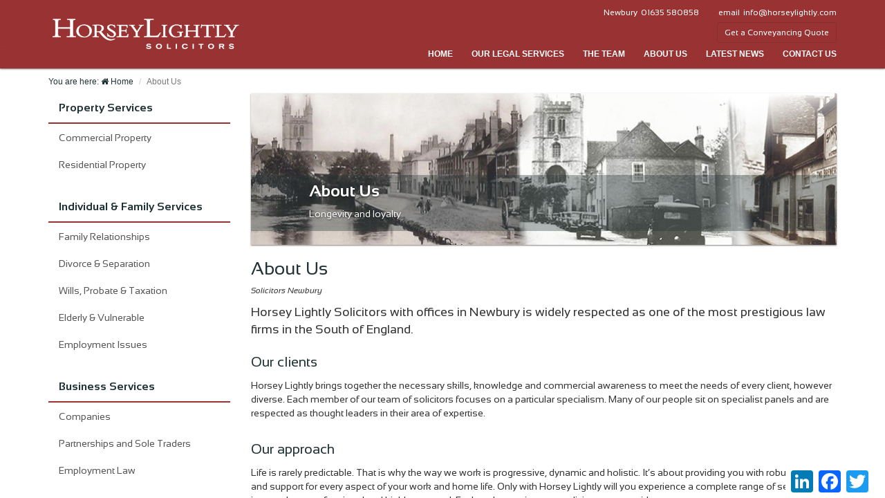

--- FILE ---
content_type: text/html; charset=utf-8
request_url: http://horseylightly.com/about-us.html
body_size: 8357
content:
<!doctype html> <!--[if lt IE 7 ]><html class="no-js ie6 old-ie is_ie" lang="en"><![endif]--> <!--[if IE 7 ]><html class="no-js ie7 old-ie is_ie" lang="en"><![endif]--> <!--[if IE 8 ]><html class="no-js ie8 old-ie is_ie" lang="en"><![endif]--> <!--[if IE 9 ]><html class="no-js ie9 is_ie" lang="en"><![endif]--> <!--[if (gte IE 9)|!(IE)]><!--> <html class="no-js" lang="en"> <!--<![endif]--> <head> <meta charset="utf-8"> <title>About Horsey Lightly | Solicitors in Newbury &amp; Solicitors in Berkshire</title> <meta name="description" content="Discover why our solicitors in Newbury and Berkshire are trusted by a growing client list. Access expert advice and support today with Horsey Lightly Solicitors."> <meta name="keywords" content=""> <link rel="canonical" href="http://horseylightly.com/main/about-us.html"/> <meta http-equiv="X-UA-Compatible" content="IE=edge"> <meta name="HandheldFriendly" content="True"> <meta name="MobileOptimized" content="320"> <meta name="viewport" content="width=device-width, initial-scale=1.0"> <meta property="og:url" content="http://horseylightly.com/main/about-us.html"/> <meta property="og:type" content="article"/> <meta property="og:title" content="About Horsey Lightly | Solicitors in Newbury &amp; Solicitors in Berkshire"/> <meta property="og:description" content="Discover why our solicitors in Newbury and Berkshire are trusted by a growing client list. Access expert advice and support today with Horsey Lightly Solicitors."/> <script async src="https://static.addtoany.com/menu/page.js"></script> <link rel="stylesheet" href="/css/__tmp__/f934ad0d083c1516eaca67d4f1d0a69f.css" media="all"> <link rel="stylesheet" href="/css/__tmp__/01e09e590e97ddb644805d34b1971076.css"> <!--[if lt IE 9]><script src="/js/html5shiv.min.js"></script> <script src="/js/respond.min.js"></script><![endif]--> <script src="/js/modernizr-latest-min.js"></script> <link rel="shortcut icon" href="/favicon.ico"> <script src="https://webcalc.perfectportal.co.uk/apps/webcalc/v2.0/embed.ceb48e48-309a-4287-905c-0ca7405b23ce.js" defer></script> <script src="https://cc.cdn.civiccomputing.com/9/cookieControl-9.x.min.js"></script> <script>
    var config = {
      apiKey: '4e3a672d3429d3a13ece51aea5e236f790e4d507',
      product: 'COMMUNITY',
      optionalCookies: [
        {
          name: 'analytics',
          label: 'Analytics',
          description: '',
          cookies: [],
          onAccept : function(){},
          onRevoke: function(){}
        },{
          name: 'marketing',
          label: 'Marketing',
          description: '',
          cookies: [],
          onAccept : function(){},
          onRevoke: function(){}
        },{
          name: 'preferences',
          label: 'Preferences',
          description: '',
          cookies: [],
          onAccept : function(){},
          onRevoke: function(){}
        }
      ],

      position: 'LEFT',
      theme: 'LIGHT'
    };

    CookieControl.load( config );
  </script> <meta http-equiv="cleartype" content="on"> </head> <body class="clearfix view main" data-page-mode="VIEW"> <form method="post" action="./about-us.html" id="form1"> <div class="hl" data-placeholder="blank"> <div class="ui_mechs" data-controller="hl"></div> <div class="" data-placeholder="mobile_menu"> <nav class="navbar navbar-inverse visible-xs" role="navigation"> <div class="navbar-header"> <button type="button" class="navbar-toggle" data-toggle="collapse" data-target="#bs-example-navbar-collapse-1"> <span class="sr-only">Toggle navigation</span> <span class="icon-bar"></span> <span class="icon-bar"></span> <span class="icon-bar"></span> </button> <a class="navbar-brand" href="/"> <img src="/img/logo.png" class=""/> </a> </div> <div class="collapse navbar-collapse" id="bs-example-navbar-collapse-1"> <ul class="nav navbar-nav"> <li><a href="/">Home</a></li> <li> <a href="/property-solicitor-services/property-services.html" class=" top-item"> Property Services </a> </li> <li> <a href="/property-solicitor-services/commercial-property.html" class=" "> Commercial Property </a> </li> <li> <a href="/property-solicitor-services/residential-property.html" class=" "> Residential Property </a> </li> <li> <a href="/family-solicitor-services/individual-family-services.html" class=" top-item"> Individual & Family Services </a> </li> <li> <a href="/family-solicitor-services/family-relationships.html" class=" "> Family Relationships </a> </li> <li> <a href="/family-solicitor-services/divorce-separation.html" class=" "> Divorce & Separation </a> </li> <li> <a href="/family-solicitor-services/wills-probate-taxation.html" class=" "> Wills, Probate & Taxation </a> </li> <li> <a href="/family-solicitor-services/elderly-vulnerable.html" class=" "> Elderly & Vulnerable </a> </li> <li> <a href="/family-solicitor-services/employment-issues.html" class=" "> Employment Issues </a> </li> <li> <a href="/business-solicitor-services/business-services.html" class=" top-item"> Business Services </a> </li> <li> <a href="/business-solicitor-services/companies.html" class=" "> Companies </a> </li> <li> <a href="/business-solicitor-services/partnerships-and-sole-traders.html" class=" "> Partnerships and Sole Traders </a> </li> <li> <a href="/business-solicitor-services/employment-law.html" class=" "> Employment Law </a> </li> <li> <a href="/litigation-dispute-resolution/litigation-dispute-resolution.html" class=" top-item"> Litigation & Dispute Resolution </a> </li> <li class=""> <a href="/our-legal-services.html"> Our Legal Services </a> </li> <li class=""> <a href="/the-team.html"> The Team </a> </li> <li class=""> <a href="/about-us.html"> About Us </a> </li> <li><hr/></li> <li class=""> <a href="/contact-us.html"> Contact Us </a> </li> </ul> </div> </nav> <div class="hidden-sm hidden-md hidden-lg"> <p class="text-center"> <strong>Call today on</strong> <a href="tel:01635 580858"> 01635 580858</a> </p> <p class="text-center"> <strong>Email </strong><a href="mailto:info@horseylightly.com" itemprop="email">info@horseylightly.com</a> </p> <p class="text-center"> <a href="/conveyancing-quote.html" class="btn btn-primary btn-sm"> Get a Conveyancing Quote </a> </p> </div> <nav class="navbar navbar-default navbar-fixed-bottom text-center hidden"> <p class="text-center"> <a href="/location-search.html" itemprop="" class="btn btn-primary btn-lg "><i class="fa fa-search" aria-hidden="true"></i> Find a Location</a> </p> </nav> </div> <div class="a2a_kit a2a_kit_size_32 a2a_floating_style a2a_default_style" style="bottom:0px; right:16px;"> <a class="a2a_button_linkedin"></a> <a class="a2a_button_facebook"></a> <a class="a2a_button_twitter"></a> </div> <header role="banner" class="hidden-xs"> <div class="container" data-placeholder="header"> <div class="row"> <div class="col-sm-2 col-lg-3 col-md-2"> <div class="pull-left"> <a href="/" class="logo"><img src="/img/logo.png" class=""/></a> </div> </div> <div class="col-sm-10 col-lg-9 col-md-10"> <div class="row"> <div class="ui_mechs" data-controller="savnacDocs"></div> </div> <div class="row text-right"> <div class="col-md-12 col-sm-12 text-right pull-right hidden-sm"> <span class="header-legend">Newbury</span> 01635 580858 <span class="header-legend hidden">London 020 7222 8844</span> <span class="header-legend">email</span> <a href="mailto:info@horseylightly.com"> info@horseylightly.com </a> </div> <div class="col-md-12 col-sm-12 text-right pull-right visible-sm"> <span class="header-legend">Newbury</span> 01635 580858<br> <span class="header-legend">London</span> 020 7222 8844<br> <span class="header-legend">email</span> <a href="mailto:info@horseylightly.com"> info@horseylightly.com </a> </div> </div> <div class="row text-right" style="margin-top:5px;"> <div class="col-md-12 col-sm-12 text-right pull-right"> <a href="/conveyancing-quote.html" class="btn btn-primary btn-sm"> Get a Conveyancing Quote </a> </div> </div> </div> </div></div> </header> <section role="navigation" class="hidden-xs"> <div class="container" data-placeholder="mainmenu"> <nav class="main-menu nav nav-pills pull-right"> <li> <a href="/">Home</a> </li> <li class=""> <a href="/our-legal-services.html"> Our Legal Services </a> </li> <li class=""> <a href="/the-team.html"> The Team </a> </li> <li class=" active"> <a href="/about-us.html"> About Us </a> </li> <li> <a href="/news">Latest News</a> </li> <li> <a href="/contact-us.html">Contact Us</a> </li> <div class="ui_mechs" data-controller="savnacDocs"> </div> </nav></div> </section> <section role="main"> <div class="container"> <div class="" role="navigation" data-placeholder="breadcrumbs"> <ol class="breadcrumb"> You are here: <li><a href="/"> <i class="fa fa-home" aria-hidden="true"></i> Home</a></li> <li class='active'>About Us</li> </ol></div> <div class="row"> <div class="col-md-3 col-sm-3 hidden-xs"> <div class="side-nav" data-placeholder="side_nav"> <nav class="list-group"> <a href="/property-solicitor-services/property-services.html" class="list-group-item top-item"> Property Services </a> <a href="/property-solicitor-services/commercial-property.html" class="list-group-item "> Commercial Property </a> <a href="/property-solicitor-services/residential-property.html" class="list-group-item "> Residential Property </a> </nav> <nav class="list-group"> <a href="/family-solicitor-services/individual-family-services.html" class="list-group-item top-item"> Individual & Family Services </a> <a href="/family-solicitor-services/family-relationships.html" class="list-group-item "> Family Relationships </a> <a href="/family-solicitor-services/divorce-separation.html" class="list-group-item "> Divorce & Separation </a> <a href="/family-solicitor-services/wills-probate-taxation.html" class="list-group-item "> Wills, Probate & Taxation </a> <a href="/family-solicitor-services/elderly-vulnerable.html" class="list-group-item "> Elderly & Vulnerable </a> <a href="/family-solicitor-services/employment-issues.html" class="list-group-item "> Employment Issues </a> </nav> <nav class="list-group"> <a href="/business-solicitor-services/business-services.html" class="list-group-item top-item"> Business Services </a> <a href="/business-solicitor-services/companies.html" class="list-group-item "> Companies </a> <a href="/business-solicitor-services/partnerships-and-sole-traders.html" class="list-group-item "> Partnerships and Sole Traders </a> <a href="/business-solicitor-services/employment-law.html" class="list-group-item "> Employment Law </a> </nav> <nav class="list-group"> <a href="/litigation-dispute-resolution/litigation-dispute-resolution.html" class="list-group-item top-item"> Litigation & Dispute Resolution </a> </nav></div> </div> <div class="col-md-9 col-sm-9 col-xs-12"> <article class="" data-placeholder="main_content"><div id="ctl00_ctl01_ctl08_up"> <div class="general "> <div id="carousel-main" class="carousel slide " data-ride="carousel"> <div class="carousel-inner"> <div class="item active "> <a href=""> <img src="/__assets__/WebPages/00002/AboutUsSlide1.jpg.img?w=850&h=220" alt="About Us"/> </a> <div class="carousel-caption"> <h4>About Us</h4> <p class="carousel-para">Longevity and loyalty</p> </div> </div> </div> </div> </div> </div> <div id="ctl00_ctl01_ctl09_up" class="add-data-item"> </div><h1>About Us</h1> <i><small><p>Solicitors Newbury </p></small></i> <p class="lead">Horsey Lightly Solicitors with offices in Newbury is widely respected as one of the most prestigious law firms in the South of England.</p> <div><h2><span style="line-height: 1.4285;">Our clients</span></h2><p></p><div>Horsey Lightly brings together the necessary skills, knowledge and commercial awareness to meet the needs of every client, however diverse. Each member of our team of solicitors focuses on a particular specialism. Many of our people sit on specialist panels and are respected as thought leaders in their area of expertise.</div><div><span style="color: rgb(32, 50, 53); font-family: inherit; font-size: 20px;"><br></span></div><div><span style="color: rgb(32, 50, 53); font-family: inherit; font-size: 20px;"><em class="mercury-marker"></em>Our approach</span><br></div><p></p><p>Life is rarely predictable. That is why the way we work is progressive, dynamic and holistic. It’s about providing you with robust advice and support for every aspect of your work and home life. Only with Horsey Lightly will you experience a complete range of services that is seamless, professional and highly personal. Explore the services our solicitors can provide.</p><h2>Reputation</h2><p></p><p>Ours is a reputation for providing exceptional legal advice. Over time, we have become renowned for our ability to find innovative solutions to the most complex of legal problems. In recognition of the quality of our work, Horsey Lightly has regularly featured in “Chambers Guide to the Profession” and “The Legal 500”, a publication highlighting the top 500 firms within the country.</p><h2>History</h2><p></p><p>The origins of our practice date back to 1891, when we first opened for business at 23 Queen Anne's Gate.</p><p></p><ul><li><span style="line-height: 1.4285;">1891 Opened for business at 23 Queen Anne's Gate, London&nbsp;</span><br></li><li><span style="line-height: 1.4285;">1908-1918 Traded as Hills Godfrey Halsey</span><br></li><li><span style="line-height: 1.4285;">1919 Formed partnership with Mr. John Morton Fothergill Lightly, moved to 32 St. James' Place and began trading as Halsey Lightly and Hemsley&nbsp;</span><br></li><li><span style="line-height: 1.4285;">1997 Relocated to </span><span style="line-height: 1.4285;">larger premises at 12-15 Dartmouth Street SW1&nbsp;</span><br></li><li><span style="line-height: 1.4285;">2000 Merged with the Newbury-based partnership of Horsey Bomer &amp; Partners to form the present firm of Horsey Lightly&nbsp;</span><br></li><li><span style="line-height: 1.4285;">2012 Relocated Newbury Office to 2 West Mills</span></li></ul><p></p></div> <div class="row"> </div> <div class="row"> </div> </article> </div> </div> </div> </section> <footer role="contentinfo"> <div class="container" data-placeholder="footer"> <div class="row toprow "> <div class="col-sm-4 col-md-2 col-xs-6"> <p class="heading"> Contact Us </p> <div itemprop="address" itemscope="" itemtype="http://schema.org/PostalAddress"> <span itemprop="name">Horsey Lightly Solicitors</span> <span itemprop="streetAddress">2 West Mills</span> <span itemprop="streetAddress"></span> <span itemprop="streetAddress"></span> <span itemprop="addressLocality">Newbury</span> <span itemprop="addressRegion">Berkshire</span> <span itemprop="postalCode">RG14 5HG</span> <span itemprop="addressCountry">United Kingdom</span> </div> </div> <div class="col-sm-4 col-md-2 col-xs-6" itemscope="" itemtype="http://schema.org/ContactPoint"> <p class="heading"> Telephone Newbury </p> <p> <span itemprop="telephone">01635 580858</span> </p> <p class="heading hidden"> Telephone London </p> <p class="hidden"> <span itemprop="telephone">020 7222 8844</span> </p> <p class="heading"> Email </p> <p> <a href="mailto:info@horseylightly.com" itemprop="email"> info@horseylightly.com </a> </p> </div> <div class="col-sm-4 col-md-2 col-xs-6"> <nav class="list-group"> <a href="/property-solicitor-services/property-services.html" class="list-group-item list-group-heading"> Property Services </a> <a href="/property-solicitor-services/commercial-property.html" class="list-group-item"> Commercial Property </a> <a href="/property-solicitor-services/residential-property.html" class="list-group-item"> Residential Property </a> </nav> </div> <div class="col-sm-4 col-md-2 col-xs-6"> <nav class="list-group"> <a href="/family-solicitor-services/individual-family-services.html" class="list-group-item list-group-heading"> Individual &amp; Family Services </a> <a href="/family-solicitor-services/family-relationships.html" class="list-group-item"> Family Relationships </a> <a href="/family-solicitor-services/divorce-separation.html" class="list-group-item"> Divorce &amp; Separation </a> <a href="/family-solicitor-services/wills-probate-taxation.html" class="list-group-item"> Wills, Probate &amp; Taxation </a> <a href="/family-solicitor-services/elderly-vulnerable.html" class="list-group-item"> Elderly &amp; Vulnerable </a> <a href="/family-solicitor-services/employment-issues.html" class="list-group-item"> Employment Issues </a> </nav> </div> <div class="col-md-2 col-sm-4 col-xs-6"> <nav class="list-group"> <a href="/business-solicitor-services/business-services.html" class="list-group-item list-group-heading"> Business Services </a> <a href="/business-solicitor-services/companies.html" class="list-group-item"> Companies </a> <a href="/business-solicitor-services/partnerships-and-sole-traders.html" class="list-group-item"> Partnerships and Sole Traders </a> <a href="/business-solicitor-services/employment-law.html" class="list-group-item"> Employment Law </a> </nav> <nav class="list-group"> <a href="/litigation-dispute-resolution/litigation-dispute-resolution.html" class="list-group-item list-group-heading"> Litigation &amp; Dispute Resolution </a> </nav> </div> <div class="col-sm-4 col-md-2 col-xs-6"> <nav class="list-group"> <span class="list-group-item list-group-heading"> Discover More </span> <a href="/our-legal-services.html" class="list-group-item"> Our Services </a> <a href="/the-team.html" class="list-group-item"> The Team </a> <a href="/about-us.html" class="list-group-item"> About Us </a> <a href="/main/vacancies.html" class="list-group-item"> Current Vacancies </a> <a href="/main/administration-team.html" class="list-group-item"> Administration Team </a> <a href="/main/general-information.html" class="list-group-item"> General Information </a> <a href="/contact-us.html" class="list-group-item"> Contact Us </a> </nav> </div> </div> <div class="row hidden-xs accreditations hidden-sm"> <div class="col-md-2 col-sm-4 lexcel hidden"> <img src="/images/white/lexcel.png" class="img-responsive"/> </div> <div class="col-md-2 col-sm-4 accreditation"> <img src="/images/white/conveyancing-quality.png" class="img-responsive"/> </div> <div class="col-md-2 col-sm-4 accreditation"> <img src="/images/white/wills.png" class="img-responsive"/> </div> <div class="col-md-2 col-sm-4 accreditation"> <a href="http://www.resolution.org.uk/" target="_blank"> <img src="/__dynamics__/HorseyLightly/Footer/Images/WhiteVersions/ResolutionDept.png" class="img-responsive"/> </a> </div> <div class="col-md-2 col-sm-4 accreditation"> <img src="/images/white/lawsociety.png" class="img-responsive"/> </div> <div class="col-md-2 col-sm-4 accreditation"> <img src="/images/white/sra.png" class="img-responsive"/> </div> </div> <div class="row accreditations visible-sm hidden-md hidden-lg hidden-xs"> <div class="col-md-2 col-sm-4 col-xs-4 lexcel hidden"> <img src="/images/white/lexcel.png" class="img-responsive"/> </div> <div class="col-md-2 col-sm-4 col-xs-4 accreditation"> <img src="/images/white/conveyancing-quality.png" class="img-responsive"/> </div> <div class="col-md-2 col-sm-4 col-xs-4 accreditation"> <img src="/images/white/wills.png" class="img-responsive"/> </div> </div> <div class="row accreditations visible-sm hidden-md hidden-lg hidden-xs"> <div class="col-md-2 col-sm-4 col-xs-4 accreditation"> <a href="http://www.resolution.org.uk/" target="_blank"> <img src="/__dynamics__/HorseyLightly/Footer/Images/WhiteVersions/ResolutionDept.png" class="img-responsive"/> </a> </div> <div class="col-md-2 col-sm-4 col-xs-4 accreditation"> <img src="/images/white/lawsociety.png" class="img-responsive"/> </div> <div class="col-md-2 col-sm-4 col-xs-4 accreditation"> <img src="/images/white/sra.png" class="img-responsive"/> </div> </div> <div class="row accreditations hidden-sm hidden-md hidden-lg visible-xs"> <div class="col-md-2 col-sm-4 col-xs-6 lexcel hidden"> <img src="/images/white/lexcel.png" class="img-responsive"/> </div> <div class="col-md-2 col-sm-4 col-xs-6 accreditation"> <img src="/images/white/conveyancing-quality.png" class="img-responsive"/> </div> </div> <div class="row accreditations hidden-sm hidden-md hidden-lg visible-xs"> <div class="col-md-2 col-sm-4 col-xs-6 accreditation"> <img src="/images/white/wills.png" class="img-responsive"/> </div> <div class="col-md-2 col-sm-4 col-xs-6 accreditation"> <a href="http://www.resolution.org.uk/" target="_blank"> <img src="/__dynamics__/HorseyLightly/Footer/Images/WhiteVersions/ResolutionDept.png" class="img-responsive"/> </a> </div> </div> <div class="row accreditations hidden-sm hidden-md hidden-lg visible-xs"> <div class="col-md-2 col-sm-4 col-xs-6 accreditation"> <img src="/images/white/lawsociety.png" class="img-responsive"/> </div> <div class="col-md-2 col-sm-4 col-xs-6 accreditation"> <img src="/images/white/sra.png" class="img-responsive"/> </div> </div> <div class="row endrow"> <div class="col-sm-12 col-xs-12 col-md-12"> <p> Authorised and regulated by the Solicitors Regulation Authority - Registration no: 00330641 / VAT Reg No 757 316 024 </p> </div> <div class="col-sm-12 col-xs-12 col-md-12"> © Horsey Lightly Solicitors 2025 / <a href="/main/privacy-policy.html" target="">Privacy Notice</a> / <a href="/main/general-information.html" target="">General Information</a> / <a href="http://www.net4orce.co.uk" target="_blank" class="">Web Design by Digital Agency Net4orce</a> </div> </div></div> </footer></div> <div class="ui_mechs"><script>top.MODE = 'VIEW';</script></div> <div class="aspNetHidden"> <input type="hidden" name="__EVENTTARGET" id="__EVENTTARGET" value=""/> <input type="hidden" name="__EVENTARGUMENT" id="__EVENTARGUMENT" value=""/> <input type="hidden" name="__VIEWSTATE" id="__VIEWSTATE" value="mwhe3U3SnSGN1xP1uIC40RaEV42dQQz9BLQ970dqY3+yFkDsf/FslHZOu2HDEkk1yHM4a7DWDMcIsrVAPCsK1TF+qNg="/> </div> <script type="text/javascript">
//<![CDATA[
var theForm = document.forms['form1'];
if (!theForm) {
    theForm = document.form1;
}
function __doPostBack(eventTarget, eventArgument) {
    if (!theForm.onsubmit || (theForm.onsubmit() != false)) {
        theForm.__EVENTTARGET.value = eventTarget;
        theForm.__EVENTARGUMENT.value = eventArgument;
        theForm.submit();
    }
}
//]]>
</script> <script src="/WebResource.axd?d=pynGkmcFUV13He1Qd6_TZGCPkKjylZYzdu5xtiQzsxJh8eh_oqWjeQkzUFCjyRNRspm9PQ2&amp;t=639012663974740737" type="text/javascript"></script> <script src="/ScriptResource.axd?d=NJmAwtEo3Ipnlaxl6CMhvq0tjb_RyfCI-7ntZRhp3oxK6war4roP-4iGSQ-YtscQFhlkY8BuXke1hmNp5OlwIPXOyyDuzBEZ9IN38sfmevECz4aUdFgehqs39w1vQc3S16b_odaBox8uR7id6IPeppAneSs1&amp;t=5c0e0825" type="text/javascript"></script> <script src="/ScriptResource.axd?d=dwY9oWetJoJoVpgL6Zq8OH6vPD71m3dNI3TSXkqnfBfF98fwA0OSOPA0hyPBbyp68LuOMvSqoiISSOdZixTGuDlx20_Vjqx6PQiFSZuW-7oIMoLlUmY-169b-hvDem8A32sp_vaQGSz6yB8OehO4O72FH-w1&amp;t=5c0e0825" type="text/javascript"></script> <script type="text/javascript">
//<![CDATA[
Sys.WebForms.PageRequestManager._initialize('smOP', 'form1', ['tctl00$ctl01$ctl08$up','ctl00_ctl01_ctl08_up','tctl00$ctl01$ctl09$up','ctl00_ctl01_ctl09_up','tctl00$ctl01$ctl17$sel','ctl00_ctl01_ctl17_sel','tctl00$ctl01$ctl19$sel','ctl00_ctl01_ctl19_sel'], [], [], 90, '');
//]]>
</script> <div class="aspNetHidden"> <input type="hidden" name="__VIEWSTATEGENERATOR" id="__VIEWSTATEGENERATOR" value="87E0CC74"/> </div></form> <script src="//ajax.googleapis.com/ajax/libs/jquery/1.7.2/jquery.min.js"></script> <script>window.jQuery || document.write('<script src="/js/jquery-latest.min.js"><\/script>')</script> <script src="/__CustomControls__/js/Selection.js"></script> <script src="/js/jquery-ui.js"></script> <script src="https://cdn.rawgit.com/google/code-prettify/master/loader/prettify.js"></script> <script src="/js/__tmp__/5bdc1eb6378211ab6116436f1b8b4659.js"></script> <script async src="https://www.googletagmanager.com/gtag/js?id=G-2V3MLGGPVL"></script> <script>
  window.dataLayer = window.dataLayer || [];
  function gtag(){dataLayer.push(arguments);}
  gtag('js', new Date());

  gtag('config', 'G-2V3MLGGPVL');
</script> <script>
	  var _gaq = [['_setAccount', 'UA-30137687-1'], ['_trackPageview']];
	  (function() {
		var ga = document.createElement('script'); ga.type = 'text/javascript'; ga.async = true;
		ga.src = ('https:' == document.location.protocol ? 'https://ssl' : 'http://www') + '.google-analytics.com/ga.js';
		var s = document.getElementsByTagName('script')[0]; s.parentNode.insertBefore(ga, s);
	  })();
	</script> <script>
    !function(f,b,e,v,n,t,s)
    {if(f.fbq)return;n=f.fbq=function(){n.callMethod?
    n.callMethod.apply(n,arguments):n.queue.push(arguments)};
    if(!f._fbq)f._fbq=n;n.push=n;n.loaded=!0;n.version='2.0';
    n.queue=[];t=b.createElement(e);t.async=!0;
    t.src=v;s=b.getElementsByTagName(e)[0];
    s.parentNode.insertBefore(t,s)}(window,document,'script',
    'https://connect.facebook.net/en_US/fbevents.js');
    fbq('init', '1030683793972903'); 
    fbq('track', 'PageView');
    </script> <noscript> <img height="1" width="1" src="https://www.facebook.com/tr?id=1030683793972903&ev=PageView &noscript=1"/> </noscript> </body> </html>

--- FILE ---
content_type: application/javascript
request_url: http://horseylightly.com/__CustomControls__/js/Selection.js
body_size: 773
content:
(function(window, $){

  var selection = {

    setup:function(ctrlId){
	  var self = this;

      var $sel = $('#' + ctrlId);
      var $uiMechs = $sel.find('.ui_mechs');

      console.log(ctrlId, $sel, $uiMechs); 

      var items = '[data-item-id]';
      var connectWith = '#' + ctrlId + " [data-item-id]";

      var $wrapSel = $('#' + $sel.find('[data-target]').data('target'));

      var $tb = $uiMechs.find('input[type=text]');

      var $lists = $sel.find('[data-target], [data-src]');

      var placeholder = $sel.data('placeholder') == undefined 
        ? 'selection-placeholder' 
        : $sel.data('placeholder');

      console.log(placeholder);

      $lists.sortable({

	    items:items,
	    placeholder:placeholder,
	    connectWith:$lists,
	    helper:'clone',
	    appendTo:document.body,

	    stop:function(){
          console.log("Dropped " + ctrlId);
		  self.update($wrapSel, items, $tb);
	    }
	  });

	  this.update($wrapSel, items, $tb);
    },

    update:function($wrapSel, items, $tb){
      var ids = [];

      console.log($wrapSel);



      $wrapSel.find(items).each(function(idx, el){
        var $el = $(el);

        ids.push($el.data('item-id'));
      });

      $tb.val( JSON.stringify(ids) );
      console.log($tb.val( ));

    }

  };

  // register with n4 scope    
  $(document).ready(function(){
    window['n4']['selection'] = selection;
  });

})(window, $);


--- FILE ---
content_type: application/javascript
request_url: http://horseylightly.com/js/__tmp__/5bdc1eb6378211ab6116436f1b8b4659.js
body_size: 51145
content:
/*******************************************************
* Copyright (C) 2015 NET4ORCE[tm] info@net4orce.co.uk
*
* This file is part of Canvas/Savnac
*
* Any part of Canvas/Savnac can not be copied, edited 
* and/or distributed without the express permission 
* of NET4ORCE.
*******************************************************/
!function(t){"use strict";t.ajaxPrefilter(function(t){return t.iframe?"iframe":void 0}),t.ajaxTransport("iframe",function(e){function i(){o.replaceWith(function(t){return r.get(t)}),a.remove(),n.attr("src","javascript:false;").remove()}var a=null,n=null,s="iframe-"+t.now(),r=t(e.files).filter(":file:enabled"),o=null;return e.dataTypes.shift(),r.length?(a=t("<form enctype='multipart/form-data' method='post'></form>").hide().attr({action:e.url,target:s}),"string"==typeof e.data&&e.data.length>0&&t.error("data must not be serialized"),t.each(e.data||{},function(e,i){t.isPlainObject(i)&&(e=i.name,i=i.value),t("<input type='hidden'>").attr({name:e,value:i}).appendTo(a)}),t("<input type='hidden' value='IFrame' name='X-Requested-With'>").appendTo(a),o=r.after(function(){return t(this).clone().prop("disabled",!0)}).next(),r.appendTo(a),{send:function(e,r){n=t("<iframe src='javascript:false;' name='"+s+"' style='display:none'></iframe>"),n.bind("load",function(){n.unbind("load").bind("load",function(){var t=this.contentWindow?this.contentWindow.document:this.contentDocument?this.contentDocument:this.document,e=t.documentElement?t.documentElement:t.body,a=e.getElementsByTagName("textarea")[0],n=a?a.getAttribute("data-type"):null,s={html:e.innerHTML,text:n?a.value:e?e.textContent||e.innerText:null};i(),r(200,"OK",s,n?"Content-Type: "+n:null)}),a[0].submit()}),t("body").append(a,n)},abort:function(){null!==n&&(n.unbind("load").attr("src","javascript:false;"),i())}}):void 0})}(jQuery),+function(t){"use strict";function e(e){return this.each(function(){var a=t(this),n=a.data("bs.affix"),s="object"==typeof e&&e;n||a.data("bs.affix",n=new i(this,s)),"string"==typeof e&&n[e]()})}var i=function(e,a){this.options=t.extend({},i.DEFAULTS,a),this.$target=t(this.options.target).on("scroll.bs.affix.data-api",t.proxy(this.checkPosition,this)).on("click.bs.affix.data-api",t.proxy(this.checkPositionWithEventLoop,this)),this.$element=t(e),this.affixed=this.unpin=this.pinnedOffset=null,this.checkPosition()};i.VERSION="3.2.0",i.RESET="affix affix-top affix-bottom",i.DEFAULTS={offset:0,target:window},i.prototype.getPinnedOffset=function(){if(this.pinnedOffset)return this.pinnedOffset;this.$element.removeClass(i.RESET).addClass("affix");var t=this.$target.scrollTop(),e=this.$element.offset();return this.pinnedOffset=e.top-t},i.prototype.checkPositionWithEventLoop=function(){setTimeout(t.proxy(this.checkPosition,this),1)},i.prototype.checkPosition=function(){if(this.$element.is(":visible")){var e=t(document).height(),a=this.$target.scrollTop(),n=this.$element.offset(),s=this.options.offset,r=s.top,o=s.bottom;"object"!=typeof s&&(o=r=s),"function"==typeof r&&(r=s.top(this.$element)),"function"==typeof o&&(o=s.bottom(this.$element));var l=null!=this.unpin&&a+this.unpin<=n.top?!1:null!=o&&n.top+this.$element.height()>=e-o?"bottom":null!=r&&r>=a?"top":!1;if(this.affixed!==l){null!=this.unpin&&this.$element.css("top","");var d="affix"+(l?"-"+l:""),c=t.Event(d+".bs.affix");this.$element.trigger(c),c.isDefaultPrevented()||(this.affixed=l,this.unpin="bottom"==l?this.getPinnedOffset():null,this.$element.removeClass(i.RESET).addClass(d).trigger(t.Event(d.replace("affix","affixed"))),"bottom"==l&&this.$element.offset({top:e-this.$element.height()-o}))}}};var a=t.fn.affix;t.fn.affix=e,t.fn.affix.Constructor=i,t.fn.affix.noConflict=function(){return t.fn.affix=a,this},t(window).on("load",function(){t('[data-spy="affix"]').each(function(){var i=t(this),a=i.data();a.offset=a.offset||{},a.offsetBottom&&(a.offset.bottom=a.offsetBottom),a.offsetTop&&(a.offset.top=a.offsetTop),e.call(i,a)})})}(jQuery),+function(t){"use strict";function e(e){return this.each(function(){var i=t(this),n=i.data("bs.alert");n||i.data("bs.alert",n=new a(this)),"string"==typeof e&&n[e].call(i)})}var i='[data-dismiss="alert"]',a=function(e){t(e).on("click",i,this.close)};a.VERSION="3.2.0",a.prototype.close=function(e){function i(){s.detach().trigger("closed.bs.alert").remove()}var a=t(this),n=a.attr("data-target");n||(n=a.attr("href"),n=n&&n.replace(/.*(?=#[^\s]*$)/,""));var s=t(n);e&&e.preventDefault(),s.length||(s=a.hasClass("alert")?a:a.parent()),s.trigger(e=t.Event("close.bs.alert")),e.isDefaultPrevented()||(s.removeClass("in"),t.support.transition&&s.hasClass("fade")?s.one("bsTransitionEnd",i).emulateTransitionEnd(150):i())};var n=t.fn.alert;t.fn.alert=e,t.fn.alert.Constructor=a,t.fn.alert.noConflict=function(){return t.fn.alert=n,this},t(document).on("click.bs.alert.data-api",i,a.prototype.close)}(jQuery),+function(t){"use strict";function e(e){return this.each(function(){var a=t(this),n=a.data("bs.button"),s="object"==typeof e&&e;n||a.data("bs.button",n=new i(this,s)),"toggle"==e?n.toggle():e&&n.setState(e)})}var i=function(e,a){this.$element=t(e),this.options=t.extend({},i.DEFAULTS,a),this.isLoading=!1};i.VERSION="3.2.0",i.DEFAULTS={loadingText:"loading..."},i.prototype.setState=function(e){var i="disabled",a=this.$element,n=a.is("input")?"val":"html",s=a.data();e+="Text",null==s.resetText&&a.data("resetText",a[n]()),a[n](null==s[e]?this.options[e]:s[e]),setTimeout(t.proxy(function(){"loadingText"==e?(this.isLoading=!0,a.addClass(i).attr(i,i)):this.isLoading&&(this.isLoading=!1,a.removeClass(i).removeAttr(i))},this),0)},i.prototype.toggle=function(){var t=!0,e=this.$element.closest('[data-toggle="buttons"]');if(e.length){var i=this.$element.find("input");"radio"==i.prop("type")&&(i.prop("checked")&&this.$element.hasClass("active")?t=!1:e.find(".active").removeClass("active")),t&&i.prop("checked",!this.$element.hasClass("active")).trigger("change")}t&&this.$element.toggleClass("active")};var a=t.fn.button;t.fn.button=e,t.fn.button.Constructor=i,t.fn.button.noConflict=function(){return t.fn.button=a,this},t(document).on("click.bs.button.data-api",'[data-toggle^="button"]',function(i){var a=t(i.target);a.hasClass("btn")||(a=a.closest(".btn")),e.call(a,"toggle"),i.preventDefault()})}(jQuery),+function(t){"use strict";function e(e){return this.each(function(){var a=t(this),n=a.data("bs.carousel"),s=t.extend({},i.DEFAULTS,a.data(),"object"==typeof e&&e),r="string"==typeof e?e:s.slide;n||a.data("bs.carousel",n=new i(this,s)),"number"==typeof e?n.to(e):r?n[r]():s.interval&&n.pause().cycle()})}var i=function(e,i){this.$element=t(e).on("keydown.bs.carousel",t.proxy(this.keydown,this)),this.$indicators=this.$element.find(".carousel-indicators"),this.options=i,this.paused=this.sliding=this.interval=this.$active=this.$items=null,"hover"==this.options.pause&&this.$element.on("mouseenter.bs.carousel",t.proxy(this.pause,this)).on("mouseleave.bs.carousel",t.proxy(this.cycle,this))};i.VERSION="3.2.0",i.DEFAULTS={interval:5e3,pause:"hover",wrap:!0},i.prototype.keydown=function(t){switch(t.which){case 37:this.prev();break;case 39:this.next();break;default:return}t.preventDefault()},i.prototype.cycle=function(e){return e||(this.paused=!1),this.interval&&clearInterval(this.interval),this.options.interval&&!this.paused&&(this.interval=setInterval(t.proxy(this.next,this),this.options.interval)),this},i.prototype.getItemIndex=function(t){return this.$items=t.parent().children(".item"),this.$items.index(t||this.$active)},i.prototype.to=function(e){var i=this,a=this.getItemIndex(this.$active=this.$element.find(".item.active"));return e>this.$items.length-1||0>e?void 0:this.sliding?this.$element.one("slid.bs.carousel",function(){i.to(e)}):a==e?this.pause().cycle():this.slide(e>a?"next":"prev",t(this.$items[e]))},i.prototype.pause=function(e){return e||(this.paused=!0),this.$element.find(".next, .prev").length&&t.support.transition&&(this.$element.trigger(t.support.transition.end),this.cycle(!0)),this.interval=clearInterval(this.interval),this},i.prototype.next=function(){return this.sliding?void 0:this.slide("next")},i.prototype.prev=function(){return this.sliding?void 0:this.slide("prev")},i.prototype.slide=function(e,i){var a=this.$element.find(".item.active"),n=i||a[e](),s=this.interval,r="next"==e?"left":"right",o="next"==e?"first":"last",l=this;if(!n.length){if(!this.options.wrap)return;n=this.$element.find(".item")[o]()}if(n.hasClass("active"))return this.sliding=!1;var d=n[0],c=t.Event("slide.bs.carousel",{relatedTarget:d,direction:r});if(this.$element.trigger(c),!c.isDefaultPrevented()){if(this.sliding=!0,s&&this.pause(),this.$indicators.length){this.$indicators.find(".active").removeClass("active");var u=t(this.$indicators.children()[this.getItemIndex(n)]);u&&u.addClass("active")}var h=t.Event("slid.bs.carousel",{relatedTarget:d,direction:r});return t.support.transition&&this.$element.hasClass("slide")?(n.addClass(e),n[0].offsetWidth,a.addClass(r),n.addClass(r),a.one("bsTransitionEnd",function(){n.removeClass([e,r].join(" ")).addClass("active"),a.removeClass(["active",r].join(" ")),l.sliding=!1,setTimeout(function(){l.$element.trigger(h)},0)}).emulateTransitionEnd(1e3*a.css("transition-duration").slice(0,-1))):(a.removeClass("active"),n.addClass("active"),this.sliding=!1,this.$element.trigger(h)),s&&this.cycle(),this}};var a=t.fn.carousel;t.fn.carousel=e,t.fn.carousel.Constructor=i,t.fn.carousel.noConflict=function(){return t.fn.carousel=a,this},t(document).on("click.bs.carousel.data-api","[data-slide], [data-slide-to]",function(i){var a,n=t(this),s=t(n.attr("data-target")||(a=n.attr("href"))&&a.replace(/.*(?=#[^\s]+$)/,""));if(s.hasClass("carousel")){var r=t.extend({},s.data(),n.data()),o=n.attr("data-slide-to");o&&(r.interval=!1),e.call(s,r),o&&s.data("bs.carousel").to(o),i.preventDefault()}}),t(window).on("load",function(){t('[data-ride="carousel"]').each(function(){var i=t(this);e.call(i,i.data())})})}(jQuery),+function(t){"use strict";function e(e){return this.each(function(){var a=t(this),n=a.data("bs.collapse"),s=t.extend({},i.DEFAULTS,a.data(),"object"==typeof e&&e);!n&&s.toggle&&"show"==e&&(e=!e),n||a.data("bs.collapse",n=new i(this,s)),"string"==typeof e&&n[e]()})}var i=function(e,a){this.$element=t(e),this.options=t.extend({},i.DEFAULTS,a),this.transitioning=null,this.options.parent&&(this.$parent=t(this.options.parent)),this.options.toggle&&this.toggle()};i.VERSION="3.2.0",i.DEFAULTS={toggle:!0},i.prototype.dimension=function(){var t=this.$element.hasClass("width");return t?"width":"height"},i.prototype.show=function(){if(!this.transitioning&&!this.$element.hasClass("in")){var i=t.Event("show.bs.collapse");if(this.$element.trigger(i),!i.isDefaultPrevented()){var a=this.$parent&&this.$parent.find("> .panel > .in");if(a&&a.length){var n=a.data("bs.collapse");if(n&&n.transitioning)return;e.call(a,"hide"),n||a.data("bs.collapse",null)}var s=this.dimension();this.$element.removeClass("collapse").addClass("collapsing")[s](0),this.transitioning=1;var r=function(){this.$element.removeClass("collapsing").addClass("collapse in")[s](""),this.transitioning=0,this.$element.trigger("shown.bs.collapse")};if(!t.support.transition)return r.call(this);var o=t.camelCase(["scroll",s].join("-"));this.$element.one("bsTransitionEnd",t.proxy(r,this)).emulateTransitionEnd(350)[s](this.$element[0][o])}}},i.prototype.hide=function(){if(!this.transitioning&&this.$element.hasClass("in")){var e=t.Event("hide.bs.collapse");if(this.$element.trigger(e),!e.isDefaultPrevented()){var i=this.dimension();this.$element[i](this.$element[i]())[0].offsetHeight,this.$element.addClass("collapsing").removeClass("collapse").removeClass("in"),this.transitioning=1;var a=function(){this.transitioning=0,this.$element.trigger("hidden.bs.collapse").removeClass("collapsing").addClass("collapse")};return t.support.transition?void this.$element[i](0).one("bsTransitionEnd",t.proxy(a,this)).emulateTransitionEnd(350):a.call(this)}}},i.prototype.toggle=function(){this[this.$element.hasClass("in")?"hide":"show"]()};var a=t.fn.collapse;t.fn.collapse=e,t.fn.collapse.Constructor=i,t.fn.collapse.noConflict=function(){return t.fn.collapse=a,this},t(document).on("click.bs.collapse.data-api",'[data-toggle="collapse"]',function(i){var a,n=t(this),s=n.attr("data-target")||i.preventDefault()||(a=n.attr("href"))&&a.replace(/.*(?=#[^\s]+$)/,""),r=t(s),o=r.data("bs.collapse"),l=o?"toggle":n.data(),d=n.attr("data-parent"),c=d&&t(d);o&&o.transitioning||(c&&c.find('[data-toggle="collapse"][data-parent="'+d+'"]').not(n).addClass("collapsed"),n[r.hasClass("in")?"addClass":"removeClass"]("collapsed")),e.call(r,l)})}(jQuery),+function(t){"use strict";function e(e){e&&3===e.which||(t(n).remove(),t(s).each(function(){var a=i(t(this)),n={relatedTarget:this};a.hasClass("open")&&(a.trigger(e=t.Event("hide.bs.dropdown",n)),e.isDefaultPrevented()||a.removeClass("open").trigger("hidden.bs.dropdown",n))}))}function i(e){var i=e.attr("data-target");i||(i=e.attr("href"),i=i&&/#[A-Za-z]/.test(i)&&i.replace(/.*(?=#[^\s]*$)/,""));var a=i&&t(i);return a&&a.length?a:e.parent()}function a(e){return this.each(function(){var i=t(this),a=i.data("bs.dropdown");a||i.data("bs.dropdown",a=new r(this)),"string"==typeof e&&a[e].call(i)})}var n=".dropdown-backdrop",s='[data-toggle="dropdown"]',r=function(e){t(e).on("click.bs.dropdown",this.toggle)};r.VERSION="3.2.0",r.prototype.toggle=function(a){var n=t(this);if(!n.is(".disabled, :disabled")){var s=i(n),r=s.hasClass("open");if(e(),!r){"ontouchstart"in document.documentElement&&!s.closest(".navbar-nav").length&&t('<div class="dropdown-backdrop"/>').insertAfter(t(this)).on("click",e);var o={relatedTarget:this};if(s.trigger(a=t.Event("show.bs.dropdown",o)),a.isDefaultPrevented())return;n.trigger("focus"),s.toggleClass("open").trigger("shown.bs.dropdown",o)}return!1}},r.prototype.keydown=function(e){if(/(38|40|27)/.test(e.keyCode)){var a=t(this);if(e.preventDefault(),e.stopPropagation(),!a.is(".disabled, :disabled")){var n=i(a),r=n.hasClass("open");if(!r||r&&27==e.keyCode)return 27==e.which&&n.find(s).trigger("focus"),a.trigger("click");var o=" li:not(.divider):visible a",l=n.find('[role="menu"]'+o+', [role="listbox"]'+o);if(l.length){var d=l.index(l.filter(":focus"));38==e.keyCode&&d>0&&d--,40==e.keyCode&&d<l.length-1&&d++,~d||(d=0),l.eq(d).trigger("focus")}}}};var o=t.fn.dropdown;t.fn.dropdown=a,t.fn.dropdown.Constructor=r,t.fn.dropdown.noConflict=function(){return t.fn.dropdown=o,this},t(document).on("click.bs.dropdown.data-api",e).on("click.bs.dropdown.data-api",".dropdown form",function(t){t.stopPropagation()}).on("click.bs.dropdown.data-api",s,r.prototype.toggle).on("keydown.bs.dropdown.data-api",s+', [role="menu"], [role="listbox"]',r.prototype.keydown)}(jQuery),+function(t){"use strict";function e(e,a){return this.each(function(){var n=t(this),s=n.data("bs.modal"),r=t.extend({},i.DEFAULTS,n.data(),"object"==typeof e&&e);s||n.data("bs.modal",s=new i(this,r)),"string"==typeof e?s[e](a):r.show&&s.show(a)})}var i=function(e,i){this.options=i,this.$body=t(document.body),this.$element=t(e),this.$backdrop=this.isShown=null,this.scrollbarWidth=0,this.options.remote&&this.$element.find(".modal-content").load(this.options.remote,t.proxy(function(){this.$element.trigger("loaded.bs.modal")},this))};i.VERSION="3.2.0",i.DEFAULTS={backdrop:!0,keyboard:!0,show:!0},i.prototype.toggle=function(t){return this.isShown?this.hide():this.show(t)},i.prototype.show=function(e){var i=this,a=t.Event("show.bs.modal",{relatedTarget:e});this.$element.trigger(a),this.isShown||a.isDefaultPrevented()||(this.isShown=!0,this.checkScrollbar(),this.$body.addClass("modal-open"),this.setScrollbar(),this.escape(),this.$element.on("click.dismiss.bs.modal",'[data-dismiss="modal"]',t.proxy(this.hide,this)),this.backdrop(function(){var a=t.support.transition&&i.$element.hasClass("fade");i.$element.parent().length||i.$element.appendTo(i.$body),i.$element.show().scrollTop(0),a&&i.$element[0].offsetWidth,i.$element.addClass("in").attr("aria-hidden",!1),i.enforceFocus();var n=t.Event("shown.bs.modal",{relatedTarget:e});a?i.$element.find(".modal-dialog").one("bsTransitionEnd",function(){i.$element.trigger("focus").trigger(n)}).emulateTransitionEnd(300):i.$element.trigger("focus").trigger(n)}))},i.prototype.hide=function(e){e&&e.preventDefault(),e=t.Event("hide.bs.modal"),this.$element.trigger(e),this.isShown&&!e.isDefaultPrevented()&&(this.isShown=!1,this.$body.removeClass("modal-open"),this.resetScrollbar(),this.escape(),t(document).off("focusin.bs.modal"),this.$element.removeClass("in").attr("aria-hidden",!0).off("click.dismiss.bs.modal"),t.support.transition&&this.$element.hasClass("fade")?this.$element.one("bsTransitionEnd",t.proxy(this.hideModal,this)).emulateTransitionEnd(300):this.hideModal())},i.prototype.enforceFocus=function(){t(document).off("focusin.bs.modal").on("focusin.bs.modal",t.proxy(function(t){this.$element[0]===t.target||this.$element.has(t.target).length||this.$element.trigger("focus")},this))},i.prototype.escape=function(){this.isShown&&this.options.keyboard?this.$element.on("keyup.dismiss.bs.modal",t.proxy(function(t){27==t.which&&this.hide()},this)):this.isShown||this.$element.off("keyup.dismiss.bs.modal")},i.prototype.hideModal=function(){var t=this;this.$element.hide(),this.backdrop(function(){t.$element.trigger("hidden.bs.modal")})},i.prototype.removeBackdrop=function(){this.$backdrop&&this.$backdrop.remove(),this.$backdrop=null},i.prototype.backdrop=function(e){var i=this,a=this.$element.hasClass("fade")?"fade":"";if(this.isShown&&this.options.backdrop){var n=t.support.transition&&a;if(this.$backdrop=t('<div class="modal-backdrop '+a+'" />').appendTo(this.$body),this.$element.on("click.dismiss.bs.modal",t.proxy(function(t){t.target===t.currentTarget&&("static"==this.options.backdrop?this.$element[0].focus.call(this.$element[0]):this.hide.call(this))},this)),n&&this.$backdrop[0].offsetWidth,this.$backdrop.addClass("in"),!e)return;n?this.$backdrop.one("bsTransitionEnd",e).emulateTransitionEnd(150):e()}else if(!this.isShown&&this.$backdrop){this.$backdrop.removeClass("in");var s=function(){i.removeBackdrop(),e&&e()};t.support.transition&&this.$element.hasClass("fade")?this.$backdrop.one("bsTransitionEnd",s).emulateTransitionEnd(150):s()}else e&&e()},i.prototype.checkScrollbar=function(){document.body.clientWidth>=window.innerWidth||(this.scrollbarWidth=this.scrollbarWidth||this.measureScrollbar())},i.prototype.setScrollbar=function(){var t=parseInt(this.$body.css("padding-right")||0,10);this.scrollbarWidth&&this.$body.css("padding-right",t+this.scrollbarWidth)},i.prototype.resetScrollbar=function(){this.$body.css("padding-right","")},i.prototype.measureScrollbar=function(){var t=document.createElement("div");t.className="modal-scrollbar-measure",this.$body.append(t);var e=t.offsetWidth-t.clientWidth;return this.$body[0].removeChild(t),e};var a=t.fn.modal;t.fn.modal=e,t.fn.modal.Constructor=i,t.fn.modal.noConflict=function(){return t.fn.modal=a,this},t(document).on("click.bs.modal.data-api",'[data-toggle="modal"]',function(i){var a=t(this),n=a.attr("href"),s=t(a.attr("data-target")||n&&n.replace(/.*(?=#[^\s]+$)/,"")),r=s.data("bs.modal")?"toggle":t.extend({remote:!/#/.test(n)&&n},s.data(),a.data());a.is("a")&&i.preventDefault(),s.one("show.bs.modal",function(t){t.isDefaultPrevented()||s.one("hidden.bs.modal",function(){a.is(":visible")&&a.trigger("focus")})}),e.call(s,r,this)})}(jQuery),+function(t){"use strict";function e(e){return this.each(function(){var a=t(this),n=a.data("bs.tooltip"),s="object"==typeof e&&e;(n||"destroy"!=e)&&(n||a.data("bs.tooltip",n=new i(this,s)),"string"==typeof e&&n[e]())})}var i=function(t,e){this.type=this.options=this.enabled=this.timeout=this.hoverState=this.$element=null,this.init("tooltip",t,e)};i.VERSION="3.2.0",i.DEFAULTS={animation:!0,placement:"top",selector:!1,template:'<div class="tooltip" role="tooltip"><div class="tooltip-arrow"></div><div class="tooltip-inner"></div></div>',trigger:"hover focus",title:"",delay:0,html:!1,container:!1,viewport:{selector:"body",padding:0}},i.prototype.init=function(e,i,a){this.enabled=!0,this.type=e,this.$element=t(i),this.options=this.getOptions(a),this.$viewport=this.options.viewport&&t(this.options.viewport.selector||this.options.viewport);for(var n=this.options.trigger.split(" "),s=n.length;s--;){var r=n[s];if("click"==r)this.$element.on("click."+this.type,this.options.selector,t.proxy(this.toggle,this));else if("manual"!=r){var o="hover"==r?"mouseenter":"focusin",l="hover"==r?"mouseleave":"focusout";this.$element.on(o+"."+this.type,this.options.selector,t.proxy(this.enter,this)),this.$element.on(l+"."+this.type,this.options.selector,t.proxy(this.leave,this))}}this.options.selector?this._options=t.extend({},this.options,{trigger:"manual",selector:""}):this.fixTitle()},i.prototype.getDefaults=function(){return i.DEFAULTS},i.prototype.getOptions=function(e){return e=t.extend({},this.getDefaults(),this.$element.data(),e),e.delay&&"number"==typeof e.delay&&(e.delay={show:e.delay,hide:e.delay}),e},i.prototype.getDelegateOptions=function(){var e={},i=this.getDefaults();return this._options&&t.each(this._options,function(t,a){i[t]!=a&&(e[t]=a)}),e},i.prototype.enter=function(e){var i=e instanceof this.constructor?e:t(e.currentTarget).data("bs."+this.type);return i||(i=new this.constructor(e.currentTarget,this.getDelegateOptions()),t(e.currentTarget).data("bs."+this.type,i)),clearTimeout(i.timeout),i.hoverState="in",i.options.delay&&i.options.delay.show?void(i.timeout=setTimeout(function(){"in"==i.hoverState&&i.show()},i.options.delay.show)):i.show()},i.prototype.leave=function(e){var i=e instanceof this.constructor?e:t(e.currentTarget).data("bs."+this.type);return i||(i=new this.constructor(e.currentTarget,this.getDelegateOptions()),t(e.currentTarget).data("bs."+this.type,i)),clearTimeout(i.timeout),i.hoverState="out",i.options.delay&&i.options.delay.hide?void(i.timeout=setTimeout(function(){"out"==i.hoverState&&i.hide()},i.options.delay.hide)):i.hide()},i.prototype.show=function(){var e=t.Event("show.bs."+this.type);if(this.hasContent()&&this.enabled){this.$element.trigger(e);var i=t.contains(document.documentElement,this.$element[0]);if(e.isDefaultPrevented()||!i)return;var a=this,n=this.tip(),s=this.getUID(this.type);this.setContent(),n.attr("id",s),this.$element.attr("aria-describedby",s),this.options.animation&&n.addClass("fade");var r="function"==typeof this.options.placement?this.options.placement.call(this,n[0],this.$element[0]):this.options.placement,o=/\s?auto?\s?/i,l=o.test(r);l&&(r=r.replace(o,"")||"top"),n.detach().css({top:0,left:0,display:"block"}).addClass(r).data("bs."+this.type,this),this.options.container?n.appendTo(this.options.container):n.insertAfter(this.$element);var d=this.getPosition(),c=n[0].offsetWidth,u=n[0].offsetHeight;if(l){var h=r,f=this.$element.parent(),p=this.getPosition(f);r="bottom"==r&&d.top+d.height+u-p.scroll>p.height?"top":"top"==r&&d.top-p.scroll-u<0?"bottom":"right"==r&&d.right+c>p.width?"left":"left"==r&&d.left-c<p.left?"right":r,n.removeClass(h).addClass(r)}var g=this.getCalculatedOffset(r,d,c,u);this.applyPlacement(g,r);var m=function(){a.$element.trigger("shown.bs."+a.type),a.hoverState=null};t.support.transition&&this.$tip.hasClass("fade")?n.one("bsTransitionEnd",m).emulateTransitionEnd(150):m()}},i.prototype.applyPlacement=function(e,i){var a=this.tip(),n=a[0].offsetWidth,s=a[0].offsetHeight,r=parseInt(a.css("margin-top"),10),o=parseInt(a.css("margin-left"),10);isNaN(r)&&(r=0),isNaN(o)&&(o=0),e.top=e.top+r,e.left=e.left+o,t.offset.setOffset(a[0],t.extend({using:function(t){a.css({top:Math.round(t.top),left:Math.round(t.left)})}},e),0),a.addClass("in");var l=a[0].offsetWidth,d=a[0].offsetHeight;"top"==i&&d!=s&&(e.top=e.top+s-d);var c=this.getViewportAdjustedDelta(i,e,l,d);c.left?e.left+=c.left:e.top+=c.top;var u=c.left?2*c.left-n+l:2*c.top-s+d,h=c.left?"left":"top",f=c.left?"offsetWidth":"offsetHeight";a.offset(e),this.replaceArrow(u,a[0][f],h)},i.prototype.replaceArrow=function(t,e,i){this.arrow().css(i,t?50*(1-t/e)+"%":"")},i.prototype.setContent=function(){var t=this.tip(),e=this.getTitle();t.find(".tooltip-inner")[this.options.html?"html":"text"](e),t.removeClass("fade in top bottom left right")},i.prototype.hide=function(){function e(){"in"!=i.hoverState&&a.detach(),i.$element.trigger("hidden.bs."+i.type)}var i=this,a=this.tip(),n=t.Event("hide.bs."+this.type);return this.$element.removeAttr("aria-describedby"),this.$element.trigger(n),n.isDefaultPrevented()?void 0:(a.removeClass("in"),t.support.transition&&this.$tip.hasClass("fade")?a.one("bsTransitionEnd",e).emulateTransitionEnd(150):e(),this.hoverState=null,this)},i.prototype.fixTitle=function(){var t=this.$element;(t.attr("title")||"string"!=typeof t.attr("data-original-title"))&&t.attr("data-original-title",t.attr("title")||"").attr("title","")},i.prototype.hasContent=function(){return this.getTitle()},i.prototype.getPosition=function(e){e=e||this.$element;var i=e[0],a="BODY"==i.tagName;return t.extend({},"function"==typeof i.getBoundingClientRect?i.getBoundingClientRect():null,{scroll:a?document.documentElement.scrollTop||document.body.scrollTop:e.scrollTop(),width:a?t(window).width():e.outerWidth(),height:a?t(window).height():e.outerHeight()},a?{top:0,left:0}:e.offset())},i.prototype.getCalculatedOffset=function(t,e,i,a){return"bottom"==t?{top:e.top+e.height,left:e.left+e.width/2-i/2}:"top"==t?{top:e.top-a,left:e.left+e.width/2-i/2}:"left"==t?{top:e.top+e.height/2-a/2,left:e.left-i}:{top:e.top+e.height/2-a/2,left:e.left+e.width}},i.prototype.getViewportAdjustedDelta=function(t,e,i,a){var n={top:0,left:0};if(!this.$viewport)return n;var s=this.options.viewport&&this.options.viewport.padding||0,r=this.getPosition(this.$viewport);if(/right|left/.test(t)){var o=e.top-s-r.scroll,l=e.top+s-r.scroll+a;o<r.top?n.top=r.top-o:l>r.top+r.height&&(n.top=r.top+r.height-l)}else{var d=e.left-s,c=e.left+s+i;d<r.left?n.left=r.left-d:c>r.width&&(n.left=r.left+r.width-c)}return n},i.prototype.getTitle=function(){var t,e=this.$element,i=this.options;return t=e.attr("data-original-title")||("function"==typeof i.title?i.title.call(e[0]):i.title)},i.prototype.getUID=function(t){do t+=~~(1e6*Math.random());while(document.getElementById(t));return t},i.prototype.tip=function(){return this.$tip=this.$tip||t(this.options.template)},i.prototype.arrow=function(){return this.$arrow=this.$arrow||this.tip().find(".tooltip-arrow")},i.prototype.validate=function(){this.$element[0].parentNode||(this.hide(),this.$element=null,this.options=null)},i.prototype.enable=function(){this.enabled=!0},i.prototype.disable=function(){this.enabled=!1},i.prototype.toggleEnabled=function(){this.enabled=!this.enabled},i.prototype.toggle=function(e){var i=this;e&&(i=t(e.currentTarget).data("bs."+this.type),i||(i=new this.constructor(e.currentTarget,this.getDelegateOptions()),t(e.currentTarget).data("bs."+this.type,i))),i.tip().hasClass("in")?i.leave(i):i.enter(i)},i.prototype.destroy=function(){clearTimeout(this.timeout),this.hide().$element.off("."+this.type).removeData("bs."+this.type)};var a=t.fn.tooltip;t.fn.tooltip=e,t.fn.tooltip.Constructor=i,t.fn.tooltip.noConflict=function(){return t.fn.tooltip=a,this}}(jQuery),+function(t){"use strict";function e(e){return this.each(function(){var a=t(this),n=a.data("bs.popover"),s="object"==typeof e&&e;(n||"destroy"!=e)&&(n||a.data("bs.popover",n=new i(this,s)),"string"==typeof e&&n[e]())})}var i=function(t,e){this.init("popover",t,e)};if(!t.fn.tooltip)throw new Error("Popover requires tooltip.js");i.VERSION="3.2.0",i.DEFAULTS=t.extend({},t.fn.tooltip.Constructor.DEFAULTS,{placement:"right",trigger:"click",content:"",template:'<div class="popover" role="tooltip"><div class="arrow"></div><h3 class="popover-title"></h3><div class="popover-content"></div></div>'}),i.prototype=t.extend({},t.fn.tooltip.Constructor.prototype),i.prototype.constructor=i,i.prototype.getDefaults=function(){return i.DEFAULTS},i.prototype.setContent=function(){var t=this.tip(),e=this.getTitle(),i=this.getContent();t.find(".popover-title")[this.options.html?"html":"text"](e),t.find(".popover-content").empty()[this.options.html?"string"==typeof i?"html":"append":"text"](i),t.removeClass("fade top bottom left right in"),t.find(".popover-title").html()||t.find(".popover-title").hide()},i.prototype.hasContent=function(){return this.getTitle()||this.getContent()},i.prototype.getContent=function(){var t=this.$element,e=this.options;return t.attr("data-content")||("function"==typeof e.content?e.content.call(t[0]):e.content)},i.prototype.arrow=function(){return this.$arrow=this.$arrow||this.tip().find(".arrow")},i.prototype.tip=function(){return this.$tip||(this.$tip=t(this.options.template)),this.$tip};var a=t.fn.popover;t.fn.popover=e,t.fn.popover.Constructor=i,t.fn.popover.noConflict=function(){return t.fn.popover=a,this}}(jQuery),+function(t){"use strict";function e(i,a){var n=t.proxy(this.process,this);this.$body=t("body"),this.$scrollElement=t(t(i).is("body")?window:i),this.options=t.extend({},e.DEFAULTS,a),this.selector=(this.options.target||"")+" .nav li > a",this.offsets=[],this.targets=[],this.activeTarget=null,this.scrollHeight=0,this.$scrollElement.on("scroll.bs.scrollspy",n),this.refresh(),this.process()}function i(i){return this.each(function(){var a=t(this),n=a.data("bs.scrollspy"),s="object"==typeof i&&i;n||a.data("bs.scrollspy",n=new e(this,s)),"string"==typeof i&&n[i]()})}e.VERSION="3.2.0",e.DEFAULTS={offset:10},e.prototype.getScrollHeight=function(){return this.$scrollElement[0].scrollHeight||Math.max(this.$body[0].scrollHeight,document.documentElement.scrollHeight)},e.prototype.refresh=function(){var e="offset",i=0;t.isWindow(this.$scrollElement[0])||(e="position",i=this.$scrollElement.scrollTop()),this.offsets=[],this.targets=[],this.scrollHeight=this.getScrollHeight();var a=this;this.$body.find(this.selector).map(function(){var a=t(this),n=a.data("target")||a.attr("href"),s=/^#./.test(n)&&t(n);return s&&s.length&&s.is(":visible")&&[[s[e]().top+i,n]]||null}).sort(function(t,e){return t[0]-e[0]}).each(function(){a.offsets.push(this[0]),a.targets.push(this[1])})},e.prototype.process=function(){var t,e=this.$scrollElement.scrollTop()+this.options.offset,i=this.getScrollHeight(),a=this.options.offset+i-this.$scrollElement.height(),n=this.offsets,s=this.targets,r=this.activeTarget;if(this.scrollHeight!=i&&this.refresh(),e>=a)return r!=(t=s[s.length-1])&&this.activate(t);if(r&&e<=n[0])return r!=(t=s[0])&&this.activate(t);for(t=n.length;t--;)r!=s[t]&&e>=n[t]&&(!n[t+1]||e<=n[t+1])&&this.activate(s[t])},e.prototype.activate=function(e){this.activeTarget=e,t(this.selector).parentsUntil(this.options.target,".active").removeClass("active");var i=this.selector+'[data-target="'+e+'"],'+this.selector+'[href="'+e+'"]',a=t(i).parents("li").addClass("active");a.parent(".dropdown-menu").length&&(a=a.closest("li.dropdown").addClass("active")),a.trigger("activate.bs.scrollspy")};var a=t.fn.scrollspy;t.fn.scrollspy=i,t.fn.scrollspy.Constructor=e,t.fn.scrollspy.noConflict=function(){return t.fn.scrollspy=a,this},t(window).on("load.bs.scrollspy.data-api",function(){t('[data-spy="scroll"]').each(function(){var e=t(this);i.call(e,e.data())})})}(jQuery),+function(t){"use strict";function e(e){return this.each(function(){var a=t(this),n=a.data("bs.tab");n||a.data("bs.tab",n=new i(this)),"string"==typeof e&&n[e]()})}var i=function(e){this.element=t(e)};i.VERSION="3.2.0",i.prototype.show=function(){var e=this.element,i=e.closest("ul:not(.dropdown-menu)"),a=e.data("target");if(a||(a=e.attr("href"),a=a&&a.replace(/.*(?=#[^\s]*$)/,"")),!e.parent("li").hasClass("active")){var n=i.find(".active:last a")[0],s=t.Event("show.bs.tab",{relatedTarget:n});if(e.trigger(s),!s.isDefaultPrevented()){var r=t(a);this.activate(e.closest("li"),i),this.activate(r,r.parent(),function(){e.trigger({type:"shown.bs.tab",relatedTarget:n})})}}},i.prototype.activate=function(e,i,a){function n(){s.removeClass("active").find("> .dropdown-menu > .active").removeClass("active"),e.addClass("active"),r?(e[0].offsetWidth,e.addClass("in")):e.removeClass("fade"),e.parent(".dropdown-menu")&&e.closest("li.dropdown").addClass("active"),a&&a()}var s=i.find("> .active"),r=a&&t.support.transition&&s.hasClass("fade");r?s.one("bsTransitionEnd",n).emulateTransitionEnd(150):n(),
s.removeClass("in")};var a=t.fn.tab;t.fn.tab=e,t.fn.tab.Constructor=i,t.fn.tab.noConflict=function(){return t.fn.tab=a,this},t(document).on("click.bs.tab.data-api",'[data-toggle="tab"], [data-toggle="pill"]',function(i){i.preventDefault(),e.call(t(this),"show")})}(jQuery),+function(t){"use strict";function e(){var t=document.createElement("bootstrap"),e={WebkitTransition:"webkitTransitionEnd",MozTransition:"transitionend",OTransition:"oTransitionEnd otransitionend",transition:"transitionend"};for(var i in e)if(void 0!==t.style[i])return{end:e[i]};return!1}t.fn.emulateTransitionEnd=function(e){var i=!1,a=this;t(this).one("bsTransitionEnd",function(){i=!0});var n=function(){i||t(a).trigger(t.support.transition.end)};return setTimeout(n,e),this},t(function(){t.support.transition=e(),t.support.transition&&(t.event.special.bsTransitionEnd={bindType:t.support.transition.end,delegateType:t.support.transition.end,handle:function(e){return t(e.target).is(this)?e.handleObj.handler.apply(this,arguments):void 0}})})}(jQuery),function(t){t.fn.bootstrapFileInput=function(){this.each(function(e,i){var a=t(i);if(!a.data("ok")&&(a.data("ok",!0),"undefined"==typeof a.attr("data-bfi-disabled"))){var n="Browse";"undefined"!=typeof a.attr("title")&&(n=a.attr("title"));var s="";"undefined"!=typeof a.data("btn-content")&&(s=a.data("btn-content"));var r="";a.attr("class")&&(r=" "+a.attr("class"));var o=t('<a class="file-input-wrapper input-group-addon btn btn-default '+r+'"></a>');o=a.wrap(o).parent(),o.prepend(t("<span></span>").html(""==s?n:s)),o.after(t('<input type="text" class="file-input-name form-control" readonly="readonly" value="Select a File"/>'))}}).promise().done(function(){t(".file-input-wrapper").mousemove(function(e){var i,a,n,s,r,o,l,d;a=t(this),i=a.find("input[type=file]"),n=a.offset().left,s=a.offset().top,r=i.width(),o=i.height(),l=e.pageX,d=e.pageY,moveInputX=l-n-r+20,moveInputY=d-s-o/2,i.css({left:moveInputX,top:moveInputY})}),t("body").on("change",".file-input-wrapper input[type=file]",function(){var e;if(e=t(this).val(),t(this).parent().next(".file-input-name").remove(),e=t(this).prop("files")&&t(this).prop("files").length>1?t(this)[0].files.length+" files":e.substring(e.lastIndexOf("\\")+1,e.length)){var i=t(this).data("filename-placement");"inside"===i?(t(this).siblings("span").html(e),t(this).attr("title",e)):t(this).parent().after('<input type="text" class="file-input-name form-control" readonly="readonly" value="'+e+'"/>')}})})};var e="<style>.file-input-wrapper { overflow: hidden; position: relative; cursor: pointer; z-index: 1; }.file-input-wrapper input[type=file], .file-input-wrapper input[type=file]:focus, .file-input-wrapper input[type=file]:hover { position: absolute; top: 0; left: 0; cursor: pointer; opacity: 0; filter: alpha(opacity=0); z-index: 99; outline: 0; }</style>";t("link[rel=stylesheet]").eq(0).before(e)}(jQuery),function(t){var e=function(i,a){this.$form=t(i),this.options=t.extend({},e.DEFAULT_OPTIONS,a),this.$invalidField=null,this.$submitButton=null,this.STATUS_NOT_VALIDATED="NOT_VALIDATED",this.STATUS_VALIDATING="VALIDATING",this.STATUS_INVALID="INVALID",this.STATUS_VALID="VALID";var n=document.createElement("div");this._changeEvent="oninput"in n?"input":"keydown",this._submitIfValid=null,this._init()};e.DEFAULT_OPTIONS={elementClass:"bootstrap-validator-form",message:"This value is not valid",excluded:[":disabled",":hidden",":not(:visible)"],feedbackIcons:{valid:null,invalid:null,validating:null},submitButtons:'button[type="submit"]',submitHandler:null,live:"enabled",fields:null},e.prototype={constructor:e,_init:function(){var e,i,a,n,s,r,o,l=this,d={excluded:this.$form.attr("data-bv-excluded"),trigger:this.$form.attr("data-bv-trigger"),message:this.$form.attr("data-bv-message"),submitButtons:this.$form.attr("data-bv-submitbuttons"),live:this.$form.attr("data-bv-live"),fields:{},feedbackIcons:{valid:this.$form.attr("data-bv-feedbackicons-valid"),invalid:this.$form.attr("data-bv-feedbackicons-invalid"),validating:this.$form.attr("data-bv-feedbackicons-validating")}};this.$form.attr("novalidate","novalidate").addClass(this.options.elementClass).on("submit.bv",function(t){t.preventDefault(),l.validate()}).on("click",this.options.submitButtons,function(){l.$submitButton=t(this),l._submitIfValid=!0}).find("[name], [data-bv-field]").each(function(){var l=t(this);if("hidden"!=l.attr("type")){var c=l.attr("name")||l.attr("data-bv-field");l.attr("data-bv-field",c),d.fields[c]=t.extend({},{trigger:l.attr("data-bv-trigger"),message:l.attr("data-bv-message"),container:l.attr("data-bv-container"),selector:l.attr("data-bv-selector"),validators:{}},d.fields[c]);for(i in t.fn.bootstrapValidator.validators)if(e=t.fn.bootstrapValidator.validators[i],a=l.attr("data-bv-"+i.toLowerCase())+"",o="function"==typeof e.enableByHtml5?e.enableByHtml5(t(this)):null,o&&"false"!=a||o!==!0&&(""==a||"true"==a)){e.html5Attributes=e.html5Attributes||{message:"message"},d.fields[c].validators[i]=t.extend({},1==o?{}:o,d.fields[c].validators[i]);for(r in e.html5Attributes)n=e.html5Attributes[r],s=l.attr("data-bv-"+i.toLowerCase()+"-"+r),s&&("true"==s?s=!0:"false"==s&&(s=!1),d.fields[c].validators[i][n]=s)}}}),this.options=t.extend(!0,this.options,d),"string"==typeof this.options.excluded&&(this.options.excluded=t.map(this.options.excluded.split(","),function(t){return t.trim()}));for(var c in this.options.fields)this._initField(c);this.setLiveMode(this.options.live)},_initField:function(e){if(null!=this.options.fields[e]&&null!=this.options.fields[e].validators){var i=this.getFieldElements(e);if(null==i)return void delete this.options.fields[e];for(var a in this.options.fields[e].validators)t.fn.bootstrapValidator.validators[a]||delete this.options.fields[e].validators[a];for(var n=this,s=i.attr("type"),r="radio"==s||"checkbox"==s||"file"==s||"SELECT"==i[0].tagName?"change":n._changeEvent,o=i.length,l=1==o||"radio"==s||"checkbox"==s,d=0;o>d;d++){var c=t(i[d]),u=c.parents(".form-group"),h=this.options.fields[e].container?u.find(this.options.fields[e].container):this._getMessageContainer(c);c.attr("data-bv-field")||c.attr("data-bv-field",e),c.on(r+".update.bv",function(){n._submitIfValid=!1,l?n.updateStatus(e,n.STATUS_NOT_VALIDATED,null):n.updateElementStatus(t(this),n.STATUS_NOT_VALIDATED,null)}),c.data("bv.messages",h);for(a in this.options.fields[e].validators)c.data("bv.result."+a,this.STATUS_NOT_VALIDATED),l&&d!=o-1||t("<small/>").css("display","none").attr("data-bv-validator",a).html(this.options.fields[e].validators[a].message||this.options.fields[e].message||this.options.message).addClass("help-block").appendTo(h);if(this.options.feedbackIcons&&this.options.feedbackIcons.validating&&this.options.feedbackIcons.invalid&&this.options.feedbackIcons.valid&&(!l||d==o-1)){u.addClass("has-feedback");var f=t("<i/>").css("display","none").addClass("form-control-feedback").attr("data-bv-field",e).insertAfter(c);0==u.find("label").length&&f.css("top",0)}}null==this.options.fields[e].enabled&&(this.options.fields[e].enabled=!0)}},_getMessageContainer:function(t){var e=t.parent();if(e.hasClass("form-group"))return e;var i=e.attr("class");if(!i)return this._getMessageContainer(e);i=i.split(" ");for(var a=i.length,n=0;a>n;n++)if(/^col-(xs|sm|md|lg)-\d+$/.test(i[n])||/^col-(xs|sm|md|lg)-offset-\d+$/.test(i[n]))return e;return this._getMessageContainer(e)},_submit:function(){return this.isValid()?void(this.options.submitHandler&&"function"==typeof this.options.submitHandler?this.options.submitHandler.call(this,this,this.$form,this.$submitButton):this.disableSubmitButtons(!0).defaultSubmit()):("submitted"==this.options.live&&this.setLiveMode("enabled"),void(this.$invalidField&&this.$invalidField.focus()))},_isExcluded:function(t){if(this.options.excluded)for(var e in this.options.excluded)if("string"==typeof this.options.excluded[e]&&t.is(this.options.excluded[e])||"function"==typeof this.options.excluded[e]&&1==this.options.excluded[e].call(this,t,this))return!0;return!1},getFieldElements:function(e){var i=this.options.fields[e].selector?t(this.options.fields[e].selector):this.$form.find('[name="'+e+'"]');return 0==i.length?null:i},setLiveMode:function(e){if(this.options.live=e,"submitted"==e)return this;var i=this;for(var a in this.options.fields)!function(n){var s=i.getFieldElements(n);if(s)for(var r=s.attr("type"),o=s.length,l=1==o||"radio"==r||"checkbox"==r,d=i.options.fields[a].trigger||i.options.trigger||("radio"==r||"checkbox"==r||"file"==r||"SELECT"==s[0].tagName?"change":i._changeEvent),c=t.map(d.split(" "),function(t){return t+".live.bv"}).join(" "),u=0;o>u;u++)"enabled"==e?t(s[u]).on(c,function(){l?i.validateField(n):i.validateFieldElement(t(this),!1)}):t(s[u]).off(c)}(a);return this},disableSubmitButtons:function(t){return t?"disabled"!=this.options.live&&this.$form.find(this.options.submitButtons).attr("disabled","disabled"):this.$form.find(this.options.submitButtons).removeAttr("disabled"),this},validate:function(){if(!this.options.fields)return this;this.disableSubmitButtons(!0);for(var t in this.options.fields)this.validateField(t);return this.$submitButton&&this._submit(),this},validateField:function(e){for(var i=this.getFieldElements(e),a=i.attr("type"),n="radio"==a||"checkbox"==a?1:i.length,s=0;n>s;s++)this.validateFieldElement(t(i[s]),1==n);return this},validateFieldElement:function(e,i){var a,n,s=this,r=e.attr("data-bv-field"),o=this.options.fields[r].validators;if(!this.options.fields[r].enabled||this._isExcluded(e))return this;for(a in o){e.data("bv.dfs."+a)&&e.data("bv.dfs."+a).reject();var l=e.data("bv.result."+a);l!=this.STATUS_VALID&&l!=this.STATUS_INVALID&&(e.data("bv.result."+a,this.STATUS_VALIDATING),n=t.fn.bootstrapValidator.validators[a].validate(this,e,o[a]),"object"==typeof n?(i?this.updateStatus(r,this.STATUS_VALIDATING,a):this.updateElementStatus(e,this.STATUS_VALIDATING,a),e.data("bv.dfs."+a,n),n.done(function(t,e,a){t.removeData("bv.dfs."+e),i?s.updateStatus(t.attr("data-bv-field"),a?s.STATUS_VALID:s.STATUS_INVALID,e):s.updateElementStatus(t,a?s.STATUS_VALID:s.STATUS_INVALID,e),a&&1==s._submitIfValid&&s._submit()})):"boolean"==typeof n&&(i?this.updateStatus(r,n?this.STATUS_VALID:this.STATUS_INVALID,a):this.updateElementStatus(e,n?this.STATUS_VALID:this.STATUS_INVALID,a)))}return this},updateStatus:function(e,i,a){for(var n=this.getFieldElements(e),s=n.attr("type"),r="radio"==s||"checkbox"==s?1:n.length,o=0;r>o;o++)this.updateElementStatus(t(n[o]),i,a);return this},updateElementStatus:function(e,i,a){var n=this,s=e.attr("data-bv-field"),r=e.parents(".form-group"),o=e.data("bv.messages"),l=r.find(".help-block[data-bv-validator]"),d=o.find(".help-block[data-bv-validator]"),c=r.find('.form-control-feedback[data-bv-field="'+s+'"]');if(a)e.data("bv.result."+a,i);else for(var u in this.options.fields[s].validators)e.data("bv.result."+u,i);switch(i){case this.STATUS_VALIDATING:this.disableSubmitButtons(!0),r.removeClass("has-success").removeClass("has-error"),a?d.filter('.help-block[data-bv-validator="'+a+'"]').hide():d.hide(),c&&c.removeClass(this.options.feedbackIcons.valid).removeClass(this.options.feedbackIcons.invalid).addClass(this.options.feedbackIcons.validating).show();break;case this.STATUS_INVALID:this.disableSubmitButtons(!0),r.removeClass("has-success").addClass("has-error"),a?d.filter('[data-bv-validator="'+a+'"]').show():d.show(),c&&c.removeClass(this.options.feedbackIcons.valid).removeClass(this.options.feedbackIcons.validating).addClass(this.options.feedbackIcons.invalid).show();break;case this.STATUS_VALID:a?d.filter('[data-bv-validator="'+a+'"]').hide():d.hide();var h=0==d.filter(function(){var i=t(this).css("display"),a=t(this).attr("data-bv-validator");return"block"==i||e.data("bv.result."+a)!=n.STATUS_VALID}).length;this.disableSubmitButtons(h?!1:!0),c&&c.removeClass(this.options.feedbackIcons.invalid).removeClass(this.options.feedbackIcons.validating).removeClass(this.options.feedbackIcons.valid).addClass(h?this.options.feedbackIcons.valid:this.options.feedbackIcons.invalid).show();var f=0==l.filter(function(){var i=t(this).css("display"),a=t(this).attr("data-bv-validator");return"block"==i||e.data("bv.result."+a)!=n.STATUS_VALID}).length;r.removeClass("has-error has-success").addClass(f?"has-success":"has-error");break;case this.STATUS_NOT_VALIDATED:default:this.disableSubmitButtons(!1),r.removeClass("has-success").removeClass("has-error"),a?d.filter('.help-block[data-bv-validator="'+a+'"]').hide():d.hide(),c&&c.removeClass(this.options.feedbackIcons.valid).removeClass(this.options.feedbackIcons.invalid).removeClass(this.options.feedbackIcons.validating).hide()}return this},isValid:function(){var e,i,a,n,s,r,o,l;for(i in this.options.fields)if(null!=this.options.fields[i]&&this.options.fields[i].enabled)for(e=this.getFieldElements(i),n=e.attr("type"),o="radio"==n||"checkbox"==n?1:e.length,l=0;o>l;l++)if(a=t(e[l]),!this._isExcluded(a))for(r in this.options.fields[i].validators){if(s=a.data("bv.result."+r),s==this.STATUS_NOT_VALIDATED||s==this.STATUS_VALIDATING)return!1;if(s==this.STATUS_INVALID)return this.$invalidField=a,!1}return!0},defaultSubmit:function(){this.$form.off("submit.bv").submit()},resetForm:function(e){var i,a,n,s,r;for(i in this.options.fields){a=this.getFieldElements(i),n=a.length;for(var o=0;n>o;o++)for(r in this.options.fields[i].validators)t(a[o]).removeData("bv.dfs."+r);this.updateStatus(i,this.STATUS_NOT_VALIDATED,null),e&&(s=a.attr("type"),"radio"==s||"checkbox"==s?a.removeAttr("checked").removeAttr("selected"):a.val(""))}return this.$invalidField=null,this.$submitButton=null,this.disableSubmitButtons(!1),this},enableFieldValidators:function(t,e){return this.options.fields[t].enabled=e,this.updateStatus(t,this.STATUS_NOT_VALIDATED,null),this}},t.fn.bootstrapValidator=function(i){return this.each(function(){var a=t(this),n=a.data("bootstrapValidator");n||a.data("bootstrapValidator",n=new e(this,i)),"string"==typeof i&&n[i]()})},t.fn.bootstrapValidator.validators={},t.fn.bootstrapValidator.Constructor=e}(window.jQuery),function(t){t.fn.bootstrapValidator.validators.base64={validate:function(t,e){var i=e.val();return""==i?!0:/^(?:[A-Za-z0-9+/]{4})*(?:[A-Za-z0-9+/]{2}==|[A-Za-z0-9+/]{3}=|[A-Za-z0-9+/]{4})$/.test(i)}}}(window.jQuery),function(t){t.fn.bootstrapValidator.validators.between={html5Attributes:{message:"message",min:"min",max:"max",inclusive:"inclusive"},enableByHtml5:function(t){return"range"==t.attr("type")?{min:t.attr("min"),max:t.attr("max")}:!1},validate:function(t,e,i){var a=e.val();return""==a?!0:(a=parseFloat(a),i.inclusive===!0?a>i.min&&a<i.max:a>=i.min&&a<=i.max)}}}(window.jQuery),function(t){t.fn.bootstrapValidator.validators.callback={validate:function(e,i,a){var n=i.val();if(a.callback&&"function"==typeof a.callback){var s=new t.Deferred;return s.resolve(i,"callback",a.callback.call(this,n,e)),s}return!0}}}(window.jQuery),function(t){t.fn.bootstrapValidator.validators.choice={html5Attributes:{message:"message",min:"min",max:"max"},validate:function(t,e,i){var a=t.getFieldElements(e.attr("data-bv-field")).filter(":checked").length;return i.min&&a<i.min||i.max&&a>i.max?!1:!0}}}(window.jQuery),function(t){t.fn.bootstrapValidator.validators.creditCard={validate:function(t,e){var i=e.val();if(""==i)return!0;if(/[^0-9-\s]+/.test(i))return!1;i=i.replace(/\D/g,"");for(var a=0,n=0,s=!1,r=i.length,o=r-1;o>=0;o--)n=parseInt(i.charAt(o),10),s&&(n*=2)>9&&(n-=9),a+=n,s=!s;if(a%10!=0)return!1;var l,d,c={AMERICAN_EXPRESS:{length:[15],prefix:["34","37"]},DINERS_CLUB:{length:[14],prefix:["300","301","302","303","304","305","36"]},DINERS_CLUB_US:{length:[16],prefix:["54","55"]},DISCOVER:{length:[16],prefix:["6011","622126","622127","622128","622129","62213","62214","62215","62216","62217","62218","62219","6222","6223","6224","6225","6226","6227","6228","62290","62291","622920","622921","622922","622923","622924","622925","644","645","646","647","648","649","65"]},JCB:{length:[16],prefix:["3528","3529","353","354","355","356","357","358"]},LASER:{length:[16,17,18,19],prefix:["3528","3529","353","354","355","356","357","358"]},MAESTRO:{length:[12,13,14,15,16,17,18,19],prefix:["5018","5020","5038","6304","6759","6761","6762","6763","6764","6765","6766"]},MASTERCARD:{length:[16],prefix:["51","52","53","54","55"]},SOLO:{length:[16,18,19],prefix:["6334","6767"]},UNIONPAY:{length:[16,17,18,19],prefix:["622126","622127","622128","622129","62213","62214","62215","62216","62217","62218","62219","6222","6223","6224","6225","6226","6227","6228","62290","62291","622920","622921","622922","622923","622924","622925"]},VISA:{length:[16],prefix:["4"]}};for(l in c)for(d in c[l].prefix)if(i.substr(0,c[l].prefix[d].length)==c[l].prefix[d]&&-1!=c[l].length.indexOf(i.length))return!0;return!1}}}(window.jQuery),function(t){t.fn.bootstrapValidator.validators.cvv={html5Attributes:{message:"message",ccfield:"creditCardField"},validate:function(t,e,i){var a=e.val();if(""==a)return!0;if(!/^[0-9]{3,4}$/.test(a))return!1;if(!i.creditCardField)return!0;var n=t.getFieldElements(i.creditCardField).val();if(""==n)return!0;var s,r,o={AMERICAN_EXPRESS:{length:[15],prefix:["34","37"]},DINERS_CLUB:{length:[14],prefix:["300","301","302","303","304","305","36"]},DINERS_CLUB_US:{length:[16],prefix:["54","55"]},DISCOVER:{length:[16],prefix:["6011","622126","622127","622128","622129","62213","62214","62215","62216","62217","62218","62219","6222","6223","6224","6225","6226","6227","6228","62290","62291","622920","622921","622922","622923","622924","622925","644","645","646","647","648","649","65"]},JCB:{length:[16],prefix:["3528","3529","353","354","355","356","357","358"]},LASER:{length:[16,17,18,19],prefix:["3528","3529","353","354","355","356","357","358"]},MAESTRO:{length:[12,13,14,15,16,17,18,19],prefix:["5018","5020","5038","6304","6759","6761","6762","6763","6764","6765","6766"]},MASTERCARD:{length:[16],prefix:["51","52","53","54","55"]},SOLO:{length:[16,18,19],prefix:["6334","6767"]},UNIONPAY:{length:[16,17,18,19],prefix:["622126","622127","622128","622129","62213","62214","62215","62216","62217","62218","62219","6222","6223","6224","6225","6226","6227","6228","62290","62291","622920","622921","622922","622923","622924","622925"]},VISA:{length:[16],prefix:["4"]}},l=null;for(s in o)for(r in o[s].prefix)if(n.substr(0,o[s].prefix[r].length)==o[s].prefix[r]&&-1!=o[s].length.indexOf(n.length)){l=s;break}return null==l?!1:"AMERICAN_EXPRESS"==l?4==a.length:3==a.length}}}(window.jQuery),function(t){t.fn.bootstrapValidator.validators.date={html5Attributes:{message:"message",format:"format"},validate:function(t,e,i){var a=e.val();if(""==a)return!0;i.format=i.format||"MM/DD/YYYY";var n=-1!=i.format.indexOf("/")?"/":-1!=i.format.indexOf("-")?"-":null;if(null==n)return!1;var s,r,o,l,d=null,c=null;switch(!0){case"/"==n&&(l=a.match(/^(\d{4})\/(\d{1,2})\/(\d{1,2})$/i))&&"YYYY/DD/MM"==i.format:case"-"==n&&(l=a.match(/^(\d{4})-(\d{1,2})-(\d{1,2})$/i))&&"YYYY-DD-MM"==i.format:o=l[1],r=l[2],s=l[3];break;case"/"==n&&(l=a.match(/^(\d{1,2})\/(\d{1,2})\/(\d{4})$/i))&&"DD/MM/YYYY"==i.format:case"-"==n&&(l=a.match(/^(\d{1,2})-(\d{1,2})-(\d{4})$/i))&&"DD-MM-YYYY"==i.format:r=l[1],s=l[2],o=l[3];break;case"/"==n&&(l=a.match(/^(\d{4})\/(\d{1,2})\/(\d{1,2})$/i))&&"YYYY/MM/DD"==i.format:case"-"==n&&(l=a.match(/^(\d{4})-(\d{1,2})-(\d{1,2})$/i))&&"YYYY-MM-DD"==i.format:o=l[1],s=l[2],r=l[3];break;case"/"==n&&(l=a.match(/^(\d{1,2})\/(\d{1,2})\/(\d{4})$/i))&&"MM/DD/YYYY"==i.format:case"-"==n&&(l=a.match(/^(\d{1,2})-(\d{1,2})-(\d{4})$/i))&&"MM-DD-YYYY"==i.format:s=l[1],r=l[2],o=l[3];break;case"/"==n&&(l=a.match(/^(\d{4})\/(\d{1,2})\/(\d{1,2})\s+(\d{1,2}):(\d{1,2})\s+(AM|PM)$/i))&&"YYYY/DD/MM h:m A"==i.format:case"-"==n&&(l=a.match(/^(\d{4})-(\d{1,2})-(\d{1,2})\s+(\d{1,2}):(\d{1,2})\s+(AM|PM)$/i))&&"YYYY-DD-MM h:m A"==i.format:o=l[1],r=l[2],s=l[3],c=l[4],d=l[5];break;case"/"==n&&(l=a.match(/^(\d{1,2})\/(\d{1,2})\/(\d{4})\s+(\d{1,2}):(\d{1,2})\s+(AM|PM)$/i))&&"DD/MM/YYYY h:m A"==i.format:case"-"==n&&(l=a.match(/^(\d{1,2})-(\d{1,2})-(\d{4})\s+(\d{1,2}):(\d{1,2})\s+(AM|PM)$/i))&&"DD-MM-YYYY h:m A"==i.format:r=l[1],s=l[2],o=l[3],c=l[4],d=l[5];break;case"/"==n&&(l=a.match(/^(\d{4})\/(\d{1,2})\/(\d{1,2})\s+(\d{1,2}):(\d{1,2})\s+(AM|PM)$/i))&&"YYYY/MM/DD h:m A"==i.format:case"-"==n&&(l=a.match(/^(\d{4})-(\d{1,2})-(\d{1,2})\s+(\d{1,2}):(\d{1,2})\s+(AM|PM)$/i))&&"YYYY-MM-DD h:m A"==i.format:o=l[1],s=l[2],r=l[3],c=l[4],d=l[5];break;case"/"==n&&(l=a.match(/^(\d{1,2})\/(\d{1,2})\/(\d{4})\s+(\d{1,2}):(\d{1,2})\s+(AM|PM)$/i))&&"MM/DD/YYYY h:m A"==i.format:case"-"==n&&(l=a.match(/^(\d{1,2})-(\d{1,2})-(\d{4})\s+(\d{1,2}):(\d{1,2})\s+(AM|PM)$/i))&&"MM-DD-YYYY h:m A"==i.format:s=l[1],r=l[2],o=l[3],c=l[4],d=l[5];break;default:return!1}if(c&&d&&(c=parseInt(c,10),d=parseInt(d,10),1>c||c>12||0>d||d>59))return!1;if(r=parseInt(r,10),s=parseInt(s,10),o=parseInt(o,10),1e3>o||o>9999||0==s||s>12)return!1;var u=[31,28,31,30,31,30,31,31,30,31,30,31];return(o%400==0||o%100!=0&&o%4==0)&&(u[1]=29),r>0&&r<=u[s-1]}}}(window.jQuery),function(t){t.fn.bootstrapValidator.validators.different={html5Attributes:{message:"message",field:"field"},validate:function(t,e,i){var a=e.val();if(""==a)return!0;var n=t.getFieldElements(i.field);return null==n?!0:a!=n.val()?(t.updateStatus(i.field,t.STATUS_VALID,"different"),!0):!1}}}(window.jQuery),function(t){t.fn.bootstrapValidator.validators.digits={validate:function(t,e){var i=e.val();return""==i?!0:/^\d+$/.test(i)}}}(window.jQuery),function(t){t.fn.bootstrapValidator.validators.emailAddress={enableByHtml5:function(t){return"email"==t.attr("type")},validate:function(t,e){var i=e.val();if(""==i)return!0;var a=/^(([^<>()[\]\\.,;:\s@\"]+(\.[^<>()[\]\\.,;:\s@\"]+)*)|(\".+\"))@((\[[0-9]{1,3}\.[0-9]{1,3}\.[0-9]{1,3}\.[0-9]{1,3}\])|(([a-zA-Z\-0-9]+\.)+[a-zA-Z]{2,}))$/;return a.test(i)}}}(window.jQuery),function(t){t.fn.bootstrapValidator.validators.greaterThan={html5Attributes:{message:"message",value:"value",inclusive:"inclusive"},enableByHtml5:function(t){var e=t.attr("min");return e?{value:e}:!1},validate:function(t,e,i){var a=e.val();return""==a?!0:(a=parseFloat(a),i.inclusive===!0?a>i.value:a>=i.value)}}}(window.jQuery),function(t){t.fn.bootstrapValidator.validators.hex={validate:function(t,e){var i=e.val();return""==i?!0:/^[0-9a-fA-F]+$/.test(i)}}}(window.jQuery),function(t){t.fn.bootstrapValidator.validators.hexColor={enableByHtml5:function(t){return"color"==t.attr("type")},validate:function(t,e){var i=e.val();return""==i?!0:/(^#[0-9A-F]{6}$)|(^#[0-9A-F]{3}$)/i.test(i)}}}(window.jQuery),function(t){t.fn.bootstrapValidator.validators.iban={html5Attributes:{message:"message",country:"country"},validate:function(t,e,i){var a=e.val();if(""==a)return!0;var n={AD:"AD[0-9]{2}[0-9]{4}[0-9]{4}[A-Z0-9]{12}",AE:"AE[0-9]{2}[0-9]{3}[0-9]{16}",AL:"AL[0-9]{2}[0-9]{8}[A-Z0-9]{16}",AO:"AO[0-9]{2}[0-9]{21}",AT:"AT[0-9]{2}[0-9]{5}[0-9]{11}",AZ:"AZ[0-9]{2}[A-Z]{4}[A-Z0-9]{20}",BA:"BA[0-9]{2}[0-9]{3}[0-9]{3}[0-9]{8}[0-9]{2}",BE:"BE[0-9]{2}[0-9]{3}[0-9]{7}[0-9]{2}",BF:"BF[0-9]{2}[0-9]{23}",BG:"BG[0-9]{2}[A-Z]{4}[0-9]{4}[0-9]{2}[A-Z0-9]{8}",BH:"BH[0-9]{2}[A-Z]{4}[A-Z0-9]{14}",BI:"BI[0-9]{2}[0-9]{12}",BJ:"BJ[0-9]{2}[A-Z]{1}[0-9]{23}",BR:"BR[0-9]{2}[0-9]{8}[0-9]{5}[0-9]{10}[A-Z][A-Z0-9]",CH:"CH[0-9]{2}[0-9]{5}[A-Z0-9]{12}",CI:"CI[0-9]{2}[A-Z]{1}[0-9]{23}",CM:"CM[0-9]{2}[0-9]{23}",CR:"CR[0-9]{2}[0-9]{3}[0-9]{14}",CV:"CV[0-9]{2}[0-9]{21}",CY:"CY[0-9]{2}[0-9]{3}[0-9]{5}[A-Z0-9]{16}",CZ:"CZ[0-9]{2}[0-9]{20}",DE:"DE[0-9]{2}[0-9]{8}[0-9]{10}",DK:"DK[0-9]{2}[0-9]{14}",DO:"DO[0-9]{2}[A-Z0-9]{4}[0-9]{20}",DZ:"DZ[0-9]{2}[0-9]{20}",EE:"EE[0-9]{2}[0-9]{2}[0-9]{2}[0-9]{11}[0-9]{1}",ES:"ES[0-9]{2}[0-9]{4}[0-9]{4}[0-9]{1}[0-9]{1}[0-9]{10}",FI:"FI[0-9]{2}[0-9]{6}[0-9]{7}[0-9]{1}",FO:"FO[0-9]{2}[0-9]{4}[0-9]{9}[0-9]{1}",FR:"FR[0-9]{2}[0-9]{5}[0-9]{5}[A-Z0-9]{11}[0-9]{2}",GB:"GB[0-9]{2}[A-Z]{4}[0-9]{6}[0-9]{8}",GE:"GE[0-9]{2}[A-Z]{2}[0-9]{16}",GI:"GI[0-9]{2}[A-Z]{4}[A-Z0-9]{15}",GL:"GL[0-9]{2}[0-9]{4}[0-9]{9}[0-9]{1}",GR:"GR[0-9]{2}[0-9]{3}[0-9]{4}[A-Z0-9]{16}",GT:"GT[0-9]{2}[A-Z0-9]{4}[A-Z0-9]{20}",HR:"HR[0-9]{2}[0-9]{7}[0-9]{10}",HU:"HU[0-9]{2}[0-9]{3}[0-9]{4}[0-9]{1}[0-9]{15}[0-9]{1}",IE:"IE[0-9]{2}[A-Z]{4}[0-9]{6}[0-9]{8}",IL:"IL[0-9]{2}[0-9]{3}[0-9]{3}[0-9]{13}",IR:"IR[0-9]{2}[0-9]{22}",IS:"IS[0-9]{2}[0-9]{4}[0-9]{2}[0-9]{6}[0-9]{10}",IT:"IT[0-9]{2}[A-Z]{1}[0-9]{5}[0-9]{5}[A-Z0-9]{12}",JO:"JO[0-9]{2}[A-Z]{4}[0-9]{4}[0]{8}[A-Z0-9]{10}",KW:"KW[0-9]{2}[A-Z]{4}[0-9]{22}",KZ:"KZ[0-9]{2}[0-9]{3}[A-Z0-9]{13}",LB:"LB[0-9]{2}[0-9]{4}[A-Z0-9]{20}",LI:"LI[0-9]{2}[0-9]{5}[A-Z0-9]{12}",LT:"LT[0-9]{2}[0-9]{5}[0-9]{11}",LU:"LU[0-9]{2}[0-9]{3}[A-Z0-9]{13}",LV:"LV[0-9]{2}[A-Z]{4}[A-Z0-9]{13}",MC:"MC[0-9]{2}[0-9]{5}[0-9]{5}[A-Z0-9]{11}[0-9]{2}",MD:"MD[0-9]{2}[A-Z0-9]{20}",ME:"ME[0-9]{2}[0-9]{3}[0-9]{13}[0-9]{2}",MG:"MG[0-9]{2}[0-9]{23}",MK:"MK[0-9]{2}[0-9]{3}[A-Z0-9]{10}[0-9]{2}",ML:"ML[0-9]{2}[A-Z]{1}[0-9]{23}",MR:"MR13[0-9]{5}[0-9]{5}[0-9]{11}[0-9]{2}",MT:"MT[0-9]{2}[A-Z]{4}[0-9]{5}[A-Z0-9]{18}",MU:"MU[0-9]{2}[A-Z]{4}[0-9]{2}[0-9]{2}[0-9]{12}[0-9]{3}[A-Z]{3}",MZ:"MZ[0-9]{2}[0-9]{21}",NL:"NL[0-9]{2}[A-Z]{4}[0-9]{10}",NO:"NO[0-9]{2}[0-9]{4}[0-9]{6}[0-9]{1}",PK:"PK[0-9]{2}[A-Z]{4}[A-Z0-9]{16}",PL:"PL[0-9]{2}[0-9]{8}[0-9]{16}",PS:"PS[0-9]{2}[A-Z]{4}[A-Z0-9]{21}",PT:"PT[0-9]{2}[0-9]{4}[0-9]{4}[0-9]{11}[0-9]{2}",QA:"QA[0-9]{2}[A-Z]{4}[A-Z0-9]{21}",RO:"RO[0-9]{2}[A-Z]{4}[A-Z0-9]{16}",RS:"RS[0-9]{2}[0-9]{3}[0-9]{13}[0-9]{2}",SA:"SA[0-9]{2}[0-9]{2}[A-Z0-9]{18}",SE:"SE[0-9]{2}[0-9]{3}[0-9]{16}[0-9]{1}",SI:"SI[0-9]{2}[0-9]{5}[0-9]{8}[0-9]{2}",SK:"SK[0-9]{2}[0-9]{4}[0-9]{6}[0-9]{10}",SM:"SM[0-9]{2}[A-Z]{1}[0-9]{5}[0-9]{5}[A-Z0-9]{12}",SN:"SN[0-9]{2}[A-Z]{1}[0-9]{23}",TN:"TN59[0-9]{2}[0-9]{3}[0-9]{13}[0-9]{2}",TR:"TR[0-9]{2}[0-9]{5}[A-Z0-9]{1}[A-Z0-9]{16}",VG:"VG[0-9]{2}[A-Z]{4}[0-9]{16}"};a=a.replace(/[^a-zA-Z0-9]/g,"").toUpperCase();var s=i.country||a.substr(0,2);if(!n[s])return!1;if(!new RegExp("^"+n[s]+"$").test(a))return!1;a=a.substr(4)+a.substr(0,4),a=a.split("").map(function(t){var e=t.charCodeAt(0);return e>="A".charCodeAt(0)&&e<="Z".charCodeAt(0)?e-"A".charCodeAt(0)+10:t}).join("");for(var r=parseInt(a.substr(0,1),10),o=a.length,l=1;o>l;++l)r=(10*r+parseInt(a.substr(l,1),10))%97;return 1==r}}}(window.jQuery),function(t){t.fn.bootstrapValidator.validators.identical={html5Attributes:{message:"message",field:"field"},validate:function(t,e,i){var a=e.val();if(""==a)return!0;var n=t.getFieldElements(i.field);return null==n?!0:a==n.val()?(t.updateStatus(i.field,t.STATUS_VALID,"identical"),!0):!1}}}(window.jQuery),function(t){t.fn.bootstrapValidator.validators.integer={enableByHtml5:function(t){return"number"==t.attr("type")},validate:function(t,e){var i=e.val();return""==i?!0:/^(?:-?(?:0|[1-9][0-9]*))$/.test(i)}}}(window.jQuery),function(t){t.fn.bootstrapValidator.validators.ip={html5Attributes:{message:"message",ipv4:"ipv4",ipv6:"ipv6"},validate:function(e,i,a){var n=i.val();return""==n?!0:(a=t.extend({},{ipv4:!0,ipv6:!0},a),a.ipv4?/^(?:(?:25[0-5]|2[0-4][0-9]|[01]?[0-9][0-9]?)\.){3}(?:25[0-5]|2[0-4][0-9]|[01]?[0-9][0-9]?)$/.test(n):a.ipv6?/^\s*((([0-9A-Fa-f]{1,4}:){7}([0-9A-Fa-f]{1,4}|:))|(([0-9A-Fa-f]{1,4}:){6}(:[0-9A-Fa-f]{1,4}|((25[0-5]|2[0-4]\d|1\d\d|[1-9]?\d)(\.(25[0-5]|2[0-4]\d|1\d\d|[1-9]?\d)){3})|:))|(([0-9A-Fa-f]{1,4}:){5}(((:[0-9A-Fa-f]{1,4}){1,2})|:((25[0-5]|2[0-4]\d|1\d\d|[1-9]?\d)(\.(25[0-5]|2[0-4]\d|1\d\d|[1-9]?\d)){3})|:))|(([0-9A-Fa-f]{1,4}:){4}(((:[0-9A-Fa-f]{1,4}){1,3})|((:[0-9A-Fa-f]{1,4})?:((25[0-5]|2[0-4]\d|1\d\d|[1-9]?\d)(\.(25[0-5]|2[0-4]\d|1\d\d|[1-9]?\d)){3}))|:))|(([0-9A-Fa-f]{1,4}:){3}(((:[0-9A-Fa-f]{1,4}){1,4})|((:[0-9A-Fa-f]{1,4}){0,2}:((25[0-5]|2[0-4]\d|1\d\d|[1-9]?\d)(\.(25[0-5]|2[0-4]\d|1\d\d|[1-9]?\d)){3}))|:))|(([0-9A-Fa-f]{1,4}:){2}(((:[0-9A-Fa-f]{1,4}){1,5})|((:[0-9A-Fa-f]{1,4}){0,3}:((25[0-5]|2[0-4]\d|1\d\d|[1-9]?\d)(\.(25[0-5]|2[0-4]\d|1\d\d|[1-9]?\d)){3}))|:))|(([0-9A-Fa-f]{1,4}:){1}(((:[0-9A-Fa-f]{1,4}){1,6})|((:[0-9A-Fa-f]{1,4}){0,4}:((25[0-5]|2[0-4]\d|1\d\d|[1-9]?\d)(\.(25[0-5]|2[0-4]\d|1\d\d|[1-9]?\d)){3}))|:))|(:(((:[0-9A-Fa-f]{1,4}){1,7})|((:[0-9A-Fa-f]{1,4}){0,5}:((25[0-5]|2[0-4]\d|1\d\d|[1-9]?\d)(\.(25[0-5]|2[0-4]\d|1\d\d|[1-9]?\d)){3}))|:)))(%.+)?\s*$/.test(str):!1)}}}(window.jQuery),function(t){t.fn.bootstrapValidator.validators.isbn={validate:function(t,e){var i=e.val();if(""==i)return!0;i=i.replace(/[^\dX]/gi,"");var a,n=i.split(""),s=0;switch(n.length){case 10:s=0;for(var r=0;9>r;r++)s+=(10-r)*parseInt(n[r]);return a=11-s%11,11==a?a=0:10==a&&(a="X"),a==n[9];case 13:s=0;for(var r=0;12>r;r++)s+=r%2==0?parseInt(n[r]):3*parseInt(n[r]);return a=10-s%10,10==a&&(a="0"),a==n[12];default:return!1}}}}(window.jQuery),function(t){t.fn.bootstrapValidator.validators.lessThan={html5Attributes:{message:"message",value:"value",inclusive:"inclusive"},enableByHtml5:function(t){var e=t.attr("max");return e?{value:e}:!1},validate:function(t,e,i){var a=e.val();return""==a?!0:(a=parseFloat(a),i.inclusive===!1?a<=i.value:a<i.value)}}}(window.jQuery),function(t){t.fn.bootstrapValidator.validators.mac={validate:function(t,e){var i=e.val();return""==i?!0:/^([0-9A-F]{2}[:-]){5}([0-9A-F]{2})$/.test(i)}}}(window.jQuery),function(t){t.fn.bootstrapValidator.validators.notEmpty={enableByHtml5:function(t){var e=t.attr("required")+"";return"required"==e||"true"==e},validate:function(e,i){var a=i.attr("type");return"radio"==a||"checkbox"==a?e.getFieldElements(i.attr("data-bv-field")).filter(":checked").length>0:""!=t.trim(i.val())}}}(window.jQuery),function(t){t.fn.bootstrapValidator.validators.numeric={validate:function(t,e){var i=e.val();return""==i?!0:!isNaN(parseFloat(i))&&isFinite(i)}}}(window.jQuery),function(t){t.fn.bootstrapValidator.validators.phone={html5Attributes:{message:"message",country:"country"},validate:function(t,e,i){var a=e.val();if(""==a)return!0;var n=(i.country||"US").toUpperCase();switch(n){case"US":default:return a=a.replace(/\D/g,""),/^(?:(1\-?)|(\+1 ?))?\(?(\d{3})[\)\-\.]?(\d{3})[\-\.]?(\d{4})$/.test(a)&&10==a.length}}}}(window.jQuery),function(t){t.fn.bootstrapValidator.validators.regexp={html5Attributes:{message:"message",regexp:"regexp"},enableByHtml5:function(t){var e=t.attr("pattern");return e?{regexp:e}:!1},validate:function(t,e,i){var a=e.val();if(""==a)return!0;var n="string"==typeof i.regexp?new RegExp(i.regexp):i.regexp;return n.test(a)}}}(window.jQuery),function(t){t.fn.bootstrapValidator.validators.remote={html5Attributes:{message:"message",url:"url",name:"name"},validate:function(e,i,a){var n=i.val();if(""==n)return!0;var s=i.attr("data-bv-field"),r=a.data;null==r&&(r={}),"function"==typeof r&&(r=r.call(this,e)),r[a.name||s]=n;var o=new t.Deferred,l=t.ajax({type:"POST",url:a.url,dataType:"json",data:r});return l.then(function(t){o.resolve(i,"remote",t.valid===!0||"true"===t.valid)}),o.fail(function(){l.abort()}),o}}}(window.jQuery),function(t){t.fn.bootstrapValidator.validators.siren={validate:function(t,e){var i=e.val();if(""==i)return!0;for(var a,n=0,s=i.length,r=0;s>r;r++)a=parseInt(i.charAt(r)),r%2==1&&(a=2*a,a>9&&(a-=9)),n+=a;return n%10==0}}}(window.jQuery),function(t){t.fn.bootstrapValidator.validators.siret={validate:function(t,e){var i=e.val();if(""==i)return!0;for(var a,n=0,s=i.length,r=0;s>r;r++)a=parseInt(i.charAt(r)),r%2==0&&(a=2*a,a>9&&(a-=9)),n+=a;return n%10==0}}}(window.jQuery),function(t){t.fn.bootstrapValidator.validators.step={html5Attributes:{message:"message",base:"baseValue",step:"step"},validate:function(e,i,a){var n=i.val();if(""==n)return!0;if(a=t.extend({},{baseValue:0,step:1},a),n=parseFloat(n),isNaN(n)||!isFinite(n))return!1;var s=function(t,e){var i=Math.pow(10,e);t*=i;var a=t>0|-(0>t),n=t%1===.5*a;return n?(Math.floor(t)+(a>0))/i:Math.round(t)/i},r=function(t,e){if(0==e)return 1;var i=(t+"").split("."),a=(e+"").split("."),n=(1==i.length?0:i[1].length)+(1==a.length?0:a[1].length);return s(t-e*Math.floor(t/e),n)},o=r(n-a.baseValue,a.step);return 0==o||o==a.step}}}(window.jQuery),function(t){t.fn.bootstrapValidator.validators.stringCase={html5Attributes:{message:"message","case":"case"},validate:function(t,e,i){var a=e.val();if(""==a)return!0;var n=(i["case"]||"lower").toLowerCase();

switch(n){case"upper":return a===a.toUpperCase();case"lower":default:return a===a.toLowerCase()}}}}(window.jQuery),function(t){t.fn.bootstrapValidator.validators.stringLength={html5Attributes:{message:"message",min:"min",max:"max"},enableByHtml5:function(t){var e=t.attr("maxlength");return e?{max:parseInt(e,10)}:!1},validate:function(e,i,a){var n=i.val();if(""==n)return!0;var s=t.trim(n).length;return a.min&&s<a.min||a.max&&s>a.max?!1:!0}}}(window.jQuery),function(t){t.fn.bootstrapValidator.validators.uri={enableByHtml5:function(t){return"url"==t.attr("type")},validate:function(t,e){var i=e.val();if(""==i)return!0;var a=new RegExp("^(?:(?:https?|ftp)://)(?:\\S+(?::\\S*)?@)?(?:(?!10(?:\\.\\d{1,3}){3})(?!127(?:\\.\\d{1,3}){3})(?!169\\.254(?:\\.\\d{1,3}){2})(?!192\\.168(?:\\.\\d{1,3}){2})(?!172\\.(?:1[6-9]|2\\d|3[0-1])(?:\\.\\d{1,3}){2})(?:[1-9]\\d?|1\\d\\d|2[01]\\d|22[0-3])(?:\\.(?:1?\\d{1,2}|2[0-4]\\d|25[0-5])){2}(?:\\.(?:[1-9]\\d?|1\\d\\d|2[0-4]\\d|25[0-4]))|(?:(?:[a-z\\u00a1-\\uffff0-9]+-?)*[a-z\\u00a1-\\uffff0-9]+)(?:\\.(?:[a-z\\u00a1-\\uffff0-9]+-?)*[a-z\\u00a1-\\uffff0-9]+)*(?:\\.(?:[a-z\\u00a1-\\uffff]{2,})))(?::\\d{2,5})?(?:/[^\\s]*)?$","i");return a.test(i)}}}(window.jQuery),function(t){t.fn.bootstrapValidator.validators.uuid={html5Attributes:{message:"message",version:"version"},validate:function(t,e,i){var a=e.val();if(""==a)return!0;var n={3:/^[0-9A-F]{8}-[0-9A-F]{4}-3[0-9A-F]{3}-[0-9A-F]{4}-[0-9A-F]{12}$/i,4:/^[0-9A-F]{8}-[0-9A-F]{4}-4[0-9A-F]{3}-[89AB][0-9A-F]{3}-[0-9A-F]{12}$/i,5:/^[0-9A-F]{8}-[0-9A-F]{4}-5[0-9A-F]{3}-[89AB][0-9A-F]{3}-[0-9A-F]{12}$/i,all:/^[0-9A-F]{8}-[0-9A-F]{4}-[0-9A-F]{4}-[0-9A-F]{4}-[0-9A-F]{12}$/i},s=i.version?i.version+"":"all";return null==n[s]?!0:n[s].test(a)}}}(window.jQuery),function(t){t.fn.bootstrapValidator.validators.vin={validate:function(t,e){var i=e.val();if(""==i)return!0;if(!/^[a-hj-npr-z0-9]{8}[0-9xX][a-hj-npr-z0-9]{8}$/i.test(i))return!1;i=i.toUpperCase();for(var a={A:1,B:2,C:3,D:4,E:5,F:6,G:7,H:8,J:1,K:2,L:3,M:4,N:5,P:7,R:9,S:2,T:3,U:4,V:5,W:6,X:7,Y:8,Z:9,1:1,2:2,3:3,4:4,5:5,6:6,7:7,8:8,9:9,0:0},n=[8,7,6,5,4,3,2,10,0,9,8,7,6,5,4,3,2],s=0,r=i.length,o=0;r>o;o++)s+=a[i.charAt(o)+""]*n[o];var l=s%11;return 10==l&&(l="X"),l==i.charAt(8)}}}(window.jQuery),function(t){t.fn.bootstrapValidator.validators.zipCode={html5Attributes:{message:"message",country:"country"},validate:function(t,e,i){var a=e.val();if(""==a||!i.country)return!0;switch(i.country=i.country||"US",i.country.toUpperCase()){case"DK":return/^(DK(-|\s)?)?\d{4}$/i.test(a);case"SE":return/^(S-)?\d{3}\s?\d{2}$/i.test(a);case"US":default:return/^\d{4,5}([\-]\d{4})?$/.test(a)}}}}(window.jQuery),function(t,e){function i(e,i){var n=e.nodeName.toLowerCase();return"area"===n?(i=e.parentNode,n=i.name,e.href&&n&&"map"===i.nodeName.toLowerCase()?(e=t("img[usemap=#"+n+"]")[0],!!e&&a(e)):!1):(/input|select|textarea|button|object/.test(n)?!e.disabled:"a"==n?e.href||i:i)&&a(e)}function a(e){return!t(e).parents().andSelf().filter(function(){return"hidden"===t.curCSS(this,"visibility")||t.expr.filters.hidden(this)}).length}t.ui=t.ui||{},t.ui.version||(t.extend(t.ui,{version:"1.8.13",keyCode:{ALT:18,BACKSPACE:8,CAPS_LOCK:20,COMMA:188,COMMAND:91,COMMAND_LEFT:91,COMMAND_RIGHT:93,CONTROL:17,DELETE:46,DOWN:40,END:35,ENTER:13,ESCAPE:27,HOME:36,INSERT:45,LEFT:37,MENU:93,NUMPAD_ADD:107,NUMPAD_DECIMAL:110,NUMPAD_DIVIDE:111,NUMPAD_ENTER:108,NUMPAD_MULTIPLY:106,NUMPAD_SUBTRACT:109,PAGE_DOWN:34,PAGE_UP:33,PERIOD:190,RIGHT:39,SHIFT:16,SPACE:32,TAB:9,UP:38,WINDOWS:91}}),t.fn.extend({_focus:t.fn.focus,focus:function(e,i){return"number"==typeof e?this.each(function(){var a=this;setTimeout(function(){t(a).focus(),i&&i.call(a)},e)}):this._focus.apply(this,arguments)},scrollParent:function(){var e;return e=t.browser.msie&&/(static|relative)/.test(this.css("position"))||/absolute/.test(this.css("position"))?this.parents().filter(function(){return/(relative|absolute|fixed)/.test(t.curCSS(this,"position",1))&&/(auto|scroll)/.test(t.curCSS(this,"overflow",1)+t.curCSS(this,"overflow-y",1)+t.curCSS(this,"overflow-x",1))}).eq(0):this.parents().filter(function(){return/(auto|scroll)/.test(t.curCSS(this,"overflow",1)+t.curCSS(this,"overflow-y",1)+t.curCSS(this,"overflow-x",1))}).eq(0),/fixed/.test(this.css("position"))||!e.length?t(document):e},zIndex:function(i){if(i!==e)return this.css("zIndex",i);if(this.length){i=t(this[0]);for(var a;i.length&&i[0]!==document;){if(a=i.css("position"),("absolute"===a||"relative"===a||"fixed"===a)&&(a=parseInt(i.css("zIndex"),10),!isNaN(a)&&0!==a))return a;i=i.parent()}}return 0},disableSelection:function(){return this.bind((t.support.selectstart?"selectstart":"mousedown")+".ui-disableSelection",function(t){t.preventDefault()})},enableSelection:function(){return this.unbind(".ui-disableSelection")}}),t.each(["Width","Height"],function(i,a){function n(e,i,a,n){return t.each(s,function(){i-=parseFloat(t.curCSS(e,"padding"+this,!0))||0,a&&(i-=parseFloat(t.curCSS(e,"border"+this+"Width",!0))||0),n&&(i-=parseFloat(t.curCSS(e,"margin"+this,!0))||0)}),i}var s="Width"===a?["Left","Right"]:["Top","Bottom"],r=a.toLowerCase(),o={innerWidth:t.fn.innerWidth,innerHeight:t.fn.innerHeight,outerWidth:t.fn.outerWidth,outerHeight:t.fn.outerHeight};t.fn["inner"+a]=function(i){return i===e?o["inner"+a].call(this):this.each(function(){t(this).css(r,n(this,i)+"px")})},t.fn["outer"+a]=function(e,i){return"number"!=typeof e?o["outer"+a].call(this,e):this.each(function(){t(this).css(r,n(this,e,!0,i)+"px")})}}),t.extend(t.expr[":"],{data:function(e,i,a){return!!t.data(e,a[3])},focusable:function(e){return i(e,!isNaN(t.attr(e,"tabindex")))},tabbable:function(e){var a=t.attr(e,"tabindex"),n=isNaN(a);return(n||a>=0)&&i(e,!n)}}),t(function(){var e=document.body,i=e.appendChild(i=document.createElement("div"));t.extend(i.style,{minHeight:"100px",height:"auto",padding:0,borderWidth:0}),t.support.minHeight=100===i.offsetHeight,t.support.selectstart="onselectstart"in i,e.removeChild(i).style.display="none"}),t.extend(t.ui,{plugin:{add:function(e,i,a){e=t.ui[e].prototype;for(var n in a)e.plugins[n]=e.plugins[n]||[],e.plugins[n].push([i,a[n]])},call:function(t,e,i){if((e=t.plugins[e])&&t.element[0].parentNode)for(var a=0;a<e.length;a++)t.options[e[a][0]]&&e[a][1].apply(t.element,i)}},contains:function(t,e){return document.compareDocumentPosition?16&t.compareDocumentPosition(e):t!==e&&t.contains(e)},hasScroll:function(e,i){if("hidden"===t(e).css("overflow"))return!1;i=i&&"left"===i?"scrollLeft":"scrollTop";var a=!1;return e[i]>0?!0:(e[i]=1,a=e[i]>0,e[i]=0,a)},isOverAxis:function(t,e,i){return t>e&&e+i>t},isOver:function(e,i,a,n,s,r){return t.ui.isOverAxis(e,a,s)&&t.ui.isOverAxis(i,n,r)}}))}(jQuery),function(d,B){function M(){this.debug=!1,this._curInst=null,this._keyEvent=!1,this._disabledInputs=[],this._inDialog=this._datepickerShowing=!1,this._mainDivId="ui-datepicker-div",this._inlineClass="ui-datepicker-inline",this._appendClass="ui-datepicker-append",this._triggerClass="ui-datepicker-trigger",this._dialogClass="ui-datepicker-dialog",this._disableClass="ui-datepicker-disabled",this._unselectableClass="ui-datepicker-unselectable",this._currentClass="ui-datepicker-current-day",this._dayOverClass="ui-datepicker-days-cell-over",this.regional=[],this.regional[""]={closeText:"Done",prevText:"Prev",nextText:"Next",currentText:"Today",monthNames:["January","February","March","April","May","June","July","August","September","October","November","December"],monthNamesShort:["Jan","Feb","Mar","Apr","May","Jun","Jul","Aug","Sep","Oct","Nov","Dec"],dayNames:["Sunday","Monday","Tuesday","Wednesday","Thursday","Friday","Saturday"],dayNamesShort:["Sun","Mon","Tue","Wed","Thu","Fri","Sat"],dayNamesMin:["Su","Mo","Tu","We","Th","Fr","Sa"],weekHeader:"Wk",dateFormat:"mm/dd/yy",firstDay:0,isRTL:!1,showMonthAfterYear:!1,yearSuffix:""},this._defaults={showOn:"focus",showAnim:"fadeIn",showOptions:{},defaultDate:null,appendText:"",buttonText:"...",buttonImage:"",buttonImageOnly:!1,hideIfNoPrevNext:!1,navigationAsDateFormat:!1,gotoCurrent:!1,changeMonth:!1,changeYear:!1,yearRange:"c-10:c+10",showOtherMonths:!1,selectOtherMonths:!1,showWeek:!1,calculateWeek:this.iso8601Week,shortYearCutoff:"+10",minDate:null,maxDate:null,duration:"fast",beforeShowDay:null,beforeShow:null,onSelect:null,onChangeMonthYear:null,onClose:null,numberOfMonths:1,showCurrentAtPos:0,stepMonths:1,stepBigMonths:12,altField:"",altFormat:"",constrainInput:!0,showButtonPanel:!1,autoSize:!1},d.extend(this._defaults,this.regional[""]),this.dpDiv=N(d('<div id="'+this._mainDivId+'" class="ui-datepicker ui-widget ui-widget-content ui-helper-clearfix ui-corner-all"></div>'))}function N(t){return t.delegate("button, .ui-datepicker-prev, .ui-datepicker-next, .ui-datepicker-calendar td a","mouseout",function(){d(this).removeClass("ui-state-hover"),-1!=this.className.indexOf("ui-datepicker-prev")&&d(this).removeClass("ui-datepicker-prev-hover"),-1!=this.className.indexOf("ui-datepicker-next")&&d(this).removeClass("ui-datepicker-next-hover")}).delegate("button, .ui-datepicker-prev, .ui-datepicker-next, .ui-datepicker-calendar td a","mouseover",function(){d.datepicker._isDisabledDatepicker(J.inline?t.parent()[0]:J.input[0])||(d(this).parents(".ui-datepicker-calendar").find("a").removeClass("ui-state-hover"),d(this).addClass("ui-state-hover"),-1!=this.className.indexOf("ui-datepicker-prev")&&d(this).addClass("ui-datepicker-prev-hover"),-1!=this.className.indexOf("ui-datepicker-next")&&d(this).addClass("ui-datepicker-next-hover"))})}function H(t,e){d.extend(t,e);for(var i in e)(null==e[i]||e[i]==B)&&(t[i]=e[i]);return t}d.extend(d.ui,{datepicker:{version:"1.8.13"}});var z=(new Date).getTime(),J;d.extend(M.prototype,{markerClassName:"hasDatepicker",log:function(){this.debug&&console.log.apply("",arguments)},_widgetDatepicker:function(){return this.dpDiv},setDefaults:function(t){return H(this._defaults,t||{}),this},_attachDatepicker:function(a,b){var c=null;for(var e in this._defaults){var f=a.getAttribute("date:"+e);if(f){c=c||{};try{c[e]=eval(f)}catch(h){c[e]=f}}}e=a.nodeName.toLowerCase(),f="div"==e||"span"==e,a.id||(this.uuid+=1,a.id="dp"+this.uuid);var i=this._newInst(d(a),f);i.settings=d.extend({},b||{},c||{}),"input"==e?this._connectDatepicker(a,i):f&&this._inlineDatepicker(a,i)},_newInst:function(t,e){return{id:t[0].id.replace(/([^A-Za-z0-9_-])/g,"\\\\$1"),input:t,selectedDay:0,selectedMonth:0,selectedYear:0,drawMonth:0,drawYear:0,inline:e,dpDiv:e?N(d('<div class="'+this._inlineClass+' ui-datepicker ui-widget ui-widget-content ui-helper-clearfix ui-corner-all"></div>')):this.dpDiv}},_connectDatepicker:function(t,e){var i=d(t);e.append=d([]),e.trigger=d([]),i.hasClass(this.markerClassName)||(this._attachments(i,e),i.addClass(this.markerClassName).keydown(this._doKeyDown).keypress(this._doKeyPress).keyup(this._doKeyUp).bind("setData.datepicker",function(t,i,a){e.settings[i]=a}).bind("getData.datepicker",function(t,i){return this._get(e,i)}),this._autoSize(e),d.data(t,"datepicker",e))},_attachments:function(t,e){var i=this._get(e,"appendText"),a=this._get(e,"isRTL");if(e.append&&e.append.remove(),i&&(e.append=d('<span class="'+this._appendClass+'">'+i+"</span>"),t[a?"before":"after"](e.append)),t.unbind("focus",this._showDatepicker),e.trigger&&e.trigger.remove(),i=this._get(e,"showOn"),("focus"==i||"both"==i)&&t.focus(this._showDatepicker),"button"==i||"both"==i){i=this._get(e,"buttonText");var n=this._get(e,"buttonImage");e.trigger=d(this._get(e,"buttonImageOnly")?d("<img/>").addClass(this._triggerClass).attr({src:n,alt:i,title:i}):d('<button type="button"></button>').addClass(this._triggerClass).html(""==n?i:d("<img/>").attr({src:n,alt:i,title:i}))),t[a?"before":"after"](e.trigger),e.trigger.click(function(){return d.datepicker._datepickerShowing&&d.datepicker._lastInput==t[0]?d.datepicker._hideDatepicker():d.datepicker._showDatepicker(t[0]),!1})}},_autoSize:function(t){if(this._get(t,"autoSize")&&!t.inline){var e=new Date(2009,11,20),i=this._get(t,"dateFormat");if(i.match(/[DM]/)){var a=function(t){for(var e=0,i=0,a=0;a<t.length;a++)t[a].length>e&&(e=t[a].length,i=a);return i};e.setMonth(a(this._get(t,i.match(/MM/)?"monthNames":"monthNamesShort"))),e.setDate(a(this._get(t,i.match(/DD/)?"dayNames":"dayNamesShort"))+20-e.getDay())}t.input.attr("size",this._formatDate(t,e).length)}},_inlineDatepicker:function(t,e){var i=d(t);i.hasClass(this.markerClassName)||(i.addClass(this.markerClassName).append(e.dpDiv).bind("setData.datepicker",function(t,i,a){e.settings[i]=a}).bind("getData.datepicker",function(t,i){return this._get(e,i)}),d.data(t,"datepicker",e),this._setDate(e,this._getDefaultDate(e),!0),this._updateDatepicker(e),this._updateAlternate(e),e.dpDiv.show())},_dialogDatepicker:function(t,e,i,a,n){return t=this._dialogInst,t||(this.uuid+=1,this._dialogInput=d('<input type="text" id="dp'+this.uuid+'" style="position: absolute; top: -100px; width: 0px; z-index: -10;"/>'),this._dialogInput.keydown(this._doKeyDown),d("body").append(this._dialogInput),t=this._dialogInst=this._newInst(this._dialogInput,!1),t.settings={},d.data(this._dialogInput[0],"datepicker",t)),H(t.settings,a||{}),e=e&&e.constructor==Date?this._formatDate(t,e):e,this._dialogInput.val(e),this._pos=n?n.length?n:[n.pageX,n.pageY]:null,this._pos||(this._pos=[document.documentElement.clientWidth/2-100+(document.documentElement.scrollLeft||document.body.scrollLeft),document.documentElement.clientHeight/2-150+(document.documentElement.scrollTop||document.body.scrollTop)]),this._dialogInput.css("left",this._pos[0]+20+"px").css("top",this._pos[1]+"px"),t.settings.onSelect=i,this._inDialog=!0,this.dpDiv.addClass(this._dialogClass),this._showDatepicker(this._dialogInput[0]),d.blockUI&&d.blockUI(this.dpDiv),d.data(this._dialogInput[0],"datepicker",t),this},_destroyDatepicker:function(t){var e=d(t),i=d.data(t,"datepicker");if(e.hasClass(this.markerClassName)){var a=t.nodeName.toLowerCase();d.removeData(t,"datepicker"),"input"==a?(i.append.remove(),i.trigger.remove(),e.removeClass(this.markerClassName).unbind("focus",this._showDatepicker).unbind("keydown",this._doKeyDown).unbind("keypress",this._doKeyPress).unbind("keyup",this._doKeyUp)):("div"==a||"span"==a)&&e.removeClass(this.markerClassName).empty()}},_enableDatepicker:function(t){var e=d(t),i=d.data(t,"datepicker");if(e.hasClass(this.markerClassName)){var a=t.nodeName.toLowerCase();"input"==a?(t.disabled=!1,i.trigger.filter("button").each(function(){this.disabled=!1}).end().filter("img").css({opacity:"1.0",cursor:""})):("div"==a||"span"==a)&&(e=e.children("."+this._inlineClass),e.children().removeClass("ui-state-disabled"),e.find("select.ui-datepicker-month, select.ui-datepicker-year").removeAttr("disabled")),this._disabledInputs=d.map(this._disabledInputs,function(e){return e==t?null:e})}},_disableDatepicker:function(t){var e=d(t),i=d.data(t,"datepicker");if(e.hasClass(this.markerClassName)){var a=t.nodeName.toLowerCase();"input"==a?(t.disabled=!0,i.trigger.filter("button").each(function(){this.disabled=!0}).end().filter("img").css({opacity:"0.5",cursor:"default"})):("div"==a||"span"==a)&&(e=e.children("."+this._inlineClass),e.children().addClass("ui-state-disabled"),e.find("select.ui-datepicker-month, select.ui-datepicker-year").attr("disabled","disabled")),this._disabledInputs=d.map(this._disabledInputs,function(e){return e==t?null:e}),this._disabledInputs[this._disabledInputs.length]=t}},_isDisabledDatepicker:function(t){if(!t)return!1;for(var e=0;e<this._disabledInputs.length;e++)if(this._disabledInputs[e]==t)return!0;return!1},_getInst:function(t){try{return d.data(t,"datepicker")}catch(e){throw"Missing instance data for this datepicker"}},_optionDatepicker:function(t,e,i){var a=this._getInst(t);if(2==arguments.length&&"string"==typeof e)return"defaults"==e?d.extend({},d.datepicker._defaults):a?"all"==e?d.extend({},a.settings):this._get(a,e):null;var n=e||{};if("string"==typeof e&&(n={},n[e]=i),a){this._curInst==a&&this._hideDatepicker();var s=this._getDateDatepicker(t,!0),r=this._getMinMaxDate(a,"min"),o=this._getMinMaxDate(a,"max");H(a.settings,n),null!==r&&n.dateFormat!==B&&n.minDate===B&&(a.settings.minDate=this._formatDate(a,r)),null!==o&&n.dateFormat!==B&&n.maxDate===B&&(a.settings.maxDate=this._formatDate(a,o)),this._attachments(d(t),a),this._autoSize(a),this._setDate(a,s),this._updateAlternate(a),this._updateDatepicker(a)}},_changeDatepicker:function(t,e,i){this._optionDatepicker(t,e,i)},_refreshDatepicker:function(t){(t=this._getInst(t))&&this._updateDatepicker(t)},_setDateDatepicker:function(t,e){(t=this._getInst(t))&&(this._setDate(t,e),this._updateDatepicker(t),this._updateAlternate(t))},_getDateDatepicker:function(t,e){return(t=this._getInst(t))&&!t.inline&&this._setDateFromField(t,e),t?this._getDate(t):null},_doKeyDown:function(t){var e=d.datepicker._getInst(t.target),i=!0,a=e.dpDiv.is(".ui-datepicker-rtl");if(e._keyEvent=!0,d.datepicker._datepickerShowing)switch(t.keyCode){case 9:d.datepicker._hideDatepicker(),i=!1;break;case 13:return i=d("td."+d.datepicker._dayOverClass+":not(."+d.datepicker._currentClass+")",e.dpDiv),i[0]?d.datepicker._selectDay(t.target,e.selectedMonth,e.selectedYear,i[0]):d.datepicker._hideDatepicker(),!1;case 27:d.datepicker._hideDatepicker();break;case 33:d.datepicker._adjustDate(t.target,t.ctrlKey?-d.datepicker._get(e,"stepBigMonths"):-d.datepicker._get(e,"stepMonths"),"M");break;case 34:d.datepicker._adjustDate(t.target,t.ctrlKey?+d.datepicker._get(e,"stepBigMonths"):+d.datepicker._get(e,"stepMonths"),"M");break;case 35:(t.ctrlKey||t.metaKey)&&d.datepicker._clearDate(t.target),i=t.ctrlKey||t.metaKey;break;case 36:(t.ctrlKey||t.metaKey)&&d.datepicker._gotoToday(t.target),i=t.ctrlKey||t.metaKey;break;case 37:(t.ctrlKey||t.metaKey)&&d.datepicker._adjustDate(t.target,a?1:-1,"D"),i=t.ctrlKey||t.metaKey,t.originalEvent.altKey&&d.datepicker._adjustDate(t.target,t.ctrlKey?-d.datepicker._get(e,"stepBigMonths"):-d.datepicker._get(e,"stepMonths"),"M");break;case 38:(t.ctrlKey||t.metaKey)&&d.datepicker._adjustDate(t.target,-7,"D"),i=t.ctrlKey||t.metaKey;break;case 39:(t.ctrlKey||t.metaKey)&&d.datepicker._adjustDate(t.target,a?-1:1,"D"),i=t.ctrlKey||t.metaKey,t.originalEvent.altKey&&d.datepicker._adjustDate(t.target,t.ctrlKey?+d.datepicker._get(e,"stepBigMonths"):+d.datepicker._get(e,"stepMonths"),"M");break;case 40:(t.ctrlKey||t.metaKey)&&d.datepicker._adjustDate(t.target,7,"D"),i=t.ctrlKey||t.metaKey;break;default:i=!1}else 36==t.keyCode&&t.ctrlKey?d.datepicker._showDatepicker(this):i=!1;i&&(t.preventDefault(),t.stopPropagation())},_doKeyPress:function(t){var e=d.datepicker._getInst(t.target);if(d.datepicker._get(e,"constrainInput")){e=d.datepicker._possibleChars(d.datepicker._get(e,"dateFormat"));var i=String.fromCharCode(t.charCode==B?t.keyCode:t.charCode);return t.ctrlKey||t.metaKey||" ">i||!e||e.indexOf(i)>-1}},_doKeyUp:function(t){if(t=d.datepicker._getInst(t.target),t.input.val()!=t.lastVal)try{d.datepicker.parseDate(d.datepicker._get(t,"dateFormat"),t.input?t.input.val():null,d.datepicker._getFormatConfig(t))&&(d.datepicker._setDateFromField(t),d.datepicker._updateAlternate(t),d.datepicker._updateDatepicker(t))}catch(e){d.datepicker.log(e)}return!0},_showDatepicker:function(t){if(t=t.target||t,"input"!=t.nodeName.toLowerCase()&&(t=d("input",t.parentNode)[0]),!d.datepicker._isDisabledDatepicker(t)&&d.datepicker._lastInput!=t){var e=d.datepicker._getInst(t);d.datepicker._curInst&&d.datepicker._curInst!=e&&d.datepicker._curInst.dpDiv.stop(!0,!0);var i=d.datepicker._get(e,"beforeShow");H(e.settings,i?i.apply(t,[t,e]):{}),e.lastVal=null,d.datepicker._lastInput=t,d.datepicker._setDateFromField(e),d.datepicker._inDialog&&(t.value=""),d.datepicker._pos||(d.datepicker._pos=d.datepicker._findPos(t),d.datepicker._pos[1]+=t.offsetHeight);var a=!1;if(d(t).parents().each(function(){return a|="fixed"==d(this).css("position"),!a}),a&&d.browser.opera&&(d.datepicker._pos[0]-=document.documentElement.scrollLeft,d.datepicker._pos[1]-=document.documentElement.scrollTop),i={left:d.datepicker._pos[0],top:d.datepicker._pos[1]},d.datepicker._pos=null,e.dpDiv.empty(),e.dpDiv.css({position:"absolute",display:"block",top:"-1000px"}),d.datepicker._updateDatepicker(e),i=d.datepicker._checkOffset(e,i,a),e.dpDiv.css({position:d.datepicker._inDialog&&d.blockUI?"static":a?"fixed":"absolute",display:"none",left:i.left+"px",top:i.top+"px"}),!e.inline){i=d.datepicker._get(e,"showAnim");var n=d.datepicker._get(e,"duration"),s=function(){var t=e.dpDiv.find("iframe.ui-datepicker-cover");if(t.length){var i=d.datepicker._getBorders(e.dpDiv);t.css({left:-i[0],top:-i[1],width:e.dpDiv.outerWidth(),height:e.dpDiv.outerHeight()})}};e.dpDiv.zIndex(d(t).zIndex()+1),d.datepicker._datepickerShowing=!0,d.effects&&d.effects[i]?e.dpDiv.show(i,d.datepicker._get(e,"showOptions"),n,s):e.dpDiv[i||"show"](i?n:null,s),i&&n||s(),e.input.is(":visible")&&!e.input.is(":disabled")&&e.input.focus(),d.datepicker._curInst=e}}},_updateDatepicker:function(t){var e=d.datepicker._getBorders(t.dpDiv);J=t,t.dpDiv.empty().append(this._generateHTML(t));var i=t.dpDiv.find("iframe.ui-datepicker-cover");if(i.length&&i.css({left:-e[0],top:-e[1],width:t.dpDiv.outerWidth(),height:t.dpDiv.outerHeight()}),t.dpDiv.find("."+this._dayOverClass+" a").mouseover(),e=this._getNumberOfMonths(t),i=e[1],t.dpDiv.removeClass("ui-datepicker-multi-2 ui-datepicker-multi-3 ui-datepicker-multi-4").width(""),i>1&&t.dpDiv.addClass("ui-datepicker-multi-"+i).css("width",17*i+"em"),t.dpDiv[(1!=e[0]||1!=e[1]?"add":"remove")+"Class"]("ui-datepicker-multi"),t.dpDiv[(this._get(t,"isRTL")?"add":"remove")+"Class"]("ui-datepicker-rtl"),t==d.datepicker._curInst&&d.datepicker._datepickerShowing&&t.input&&t.input.is(":visible")&&!t.input.is(":disabled")&&t.input[0]!=document.activeElement&&t.input.focus(),t.yearshtml){var a=t.yearshtml;setTimeout(function(){a===t.yearshtml&&t.yearshtml&&t.dpDiv.find("select.ui-datepicker-year:first").replaceWith(t.yearshtml),a=t.yearshtml=null},0)}},_getBorders:function(t){var e=function(t){return{thin:1,medium:2,thick:3}[t]||t};return[parseFloat(e(t.css("border-left-width"))),parseFloat(e(t.css("border-top-width")))]},_checkOffset:function(t,e,i){var a=t.dpDiv.outerWidth(),n=t.dpDiv.outerHeight(),s=t.input?t.input.outerWidth():0,r=t.input?t.input.outerHeight():0,o=document.documentElement.clientWidth+d(document).scrollLeft(),l=document.documentElement.clientHeight+d(document).scrollTop();return e.left-=this._get(t,"isRTL")?a-s:0,e.left-=i&&e.left==t.input.offset().left?d(document).scrollLeft():0,e.top-=i&&e.top==t.input.offset().top+r?d(document).scrollTop():0,e.left-=Math.min(e.left,e.left+a>o&&o>a?Math.abs(e.left+a-o):0),e.top-=Math.min(e.top,e.top+n>l&&l>n?Math.abs(n+r):0),e},_findPos:function(t){for(var e=this._get(this._getInst(t),"isRTL");t&&("hidden"==t.type||1!=t.nodeType||d.expr.filters.hidden(t));)t=t[e?"previousSibling":"nextSibling"];return t=d(t).offset(),[t.left,t.top]},_hideDatepicker:function(t){var e=this._curInst;if(e&&(!t||e==d.data(t,"datepicker"))&&this._datepickerShowing){t=this._get(e,"showAnim");var i=this._get(e,"duration"),a=function(){d.datepicker._tidyDialog(e),this._curInst=null};d.effects&&d.effects[t]?e.dpDiv.hide(t,d.datepicker._get(e,"showOptions"),i,a):e.dpDiv["slideDown"==t?"slideUp":"fadeIn"==t?"fadeOut":"hide"](t?i:null,a),t||a(),(t=this._get(e,"onClose"))&&t.apply(e.input?e.input[0]:null,[e.input?e.input.val():"",e]),this._datepickerShowing=!1,this._lastInput=null,this._inDialog&&(this._dialogInput.css({position:"absolute",left:"0",top:"-100px"}),d.blockUI&&(d.unblockUI(),d("body").append(this.dpDiv))),this._inDialog=!1}},_tidyDialog:function(t){t.dpDiv.removeClass(this._dialogClass).unbind(".ui-datepicker-calendar")},_checkExternalClick:function(t){d.datepicker._curInst&&(t=d(t.target),t[0].id!=d.datepicker._mainDivId&&0==t.parents("#"+d.datepicker._mainDivId).length&&!t.hasClass(d.datepicker.markerClassName)&&!t.hasClass(d.datepicker._triggerClass)&&d.datepicker._datepickerShowing&&!(d.datepicker._inDialog&&d.blockUI)&&d.datepicker._hideDatepicker())},_adjustDate:function(t,e,i){t=d(t);var a=this._getInst(t[0]);this._isDisabledDatepicker(t[0])||(this._adjustInstDate(a,e+("M"==i?this._get(a,"showCurrentAtPos"):0),i),this._updateDatepicker(a))},_gotoToday:function(t){t=d(t);var e=this._getInst(t[0]);if(this._get(e,"gotoCurrent")&&e.currentDay)e.selectedDay=e.currentDay,e.drawMonth=e.selectedMonth=e.currentMonth,e.drawYear=e.selectedYear=e.currentYear;else{var i=new Date;e.selectedDay=i.getDate(),e.drawMonth=e.selectedMonth=i.getMonth(),e.drawYear=e.selectedYear=i.getFullYear()}this._notifyChange(e),this._adjustDate(t)},_selectMonthYear:function(t,e,i){t=d(t);var a=this._getInst(t[0]);a._selectingMonthYear=!1,a["selected"+("M"==i?"Month":"Year")]=a["draw"+("M"==i?"Month":"Year")]=parseInt(e.options[e.selectedIndex].value,10),this._notifyChange(a),this._adjustDate(t)},_clickMonthYear:function(t){var e=this._getInst(d(t)[0]);e.input&&e._selectingMonthYear&&setTimeout(function(){e.input.focus()},0),e._selectingMonthYear=!e._selectingMonthYear},_selectDay:function(t,e,i,a){var n=d(t);d(a).hasClass(this._unselectableClass)||this._isDisabledDatepicker(n[0])||(n=this._getInst(n[0]),n.selectedDay=n.currentDay=d("a",a).html(),n.selectedMonth=n.currentMonth=e,n.selectedYear=n.currentYear=i,this._selectDate(t,this._formatDate(n,n.currentDay,n.currentMonth,n.currentYear)))},_clearDate:function(t){t=d(t),this._getInst(t[0]),this._selectDate(t,"")},_selectDate:function(t,e){t=this._getInst(d(t)[0]),e=null!=e?e:this._formatDate(t),t.input&&t.input.val(e),this._updateAlternate(t);var i=this._get(t,"onSelect");i?i.apply(t.input?t.input[0]:null,[e,t]):t.input&&t.input.trigger("change"),t.inline?this._updateDatepicker(t):(this._hideDatepicker(),this._lastInput=t.input[0],"object"!=typeof t.input[0]&&t.input.focus(),this._lastInput=null)},_updateAlternate:function(t){var e=this._get(t,"altField");if(e){var i=this._get(t,"altFormat")||this._get(t,"dateFormat"),a=this._getDate(t),n=this.formatDate(i,a,this._getFormatConfig(t));d(e).each(function(){d(this).val(n)})}},noWeekends:function(t){return t=t.getDay(),[t>0&&6>t,""]},iso8601Week:function(t){t=new Date(t.getTime()),t.setDate(t.getDate()+4-(t.getDay()||7));var e=t.getTime();return t.setMonth(0),t.setDate(1),Math.floor(Math.round((e-t)/864e5)/7)+1},parseDate:function(t,e,i){if(null==t||null==e)throw"Invalid arguments";if(e="object"==typeof e?e.toString():e+"",""==e)return null;var a=(i?i.shortYearCutoff:null)||this._defaults.shortYearCutoff;a="string"!=typeof a?a:(new Date).getFullYear()%100+parseInt(a,10);for(var n=(i?i.dayNamesShort:null)||this._defaults.dayNamesShort,s=(i?i.dayNames:null)||this._defaults.dayNames,r=(i?i.monthNamesShort:null)||this._defaults.monthNamesShort,o=(i?i.monthNames:null)||this._defaults.monthNames,l=i=-1,c=-1,u=-1,h=!1,f=function(e){return(e=b+1<t.length&&t.charAt(b+1)==e)&&b++,e},p=function(t){var i=f(t);if(t=new RegExp("^\\d{1,"+("@"==t?14:"!"==t?20:"y"==t&&i?4:"o"==t?3:2)+"}"),t=e.substring(v).match(t),!t)throw"Missing number at position "+v;return v+=t[0].length,parseInt(t[0],10)},g=function(t,i,a){t=d.map(f(t)?a:i,function(t,e){return[[e,t]]}).sort(function(t,e){return-(t[1].length-e[1].length)});var n=-1;if(d.each(t,function(t,i){return t=i[1],e.substr(v,t.length).toLowerCase()==t.toLowerCase()?(n=i[0],v+=t.length,!1):void 0}),-1!=n)return n+1;throw"Unknown name at position "+v},m=function(){if(e.charAt(v)!=t.charAt(b))throw"Unexpected literal at position "+v;v++},v=0,b=0;b<t.length;b++)if(h)"'"!=t.charAt(b)||f("'")?m():h=!1;else switch(t.charAt(b)){case"d":c=p("d");break;case"D":g("D",n,s);break;case"o":u=p("o");break;case"m":l=p("m");break;case"M":l=g("M",r,o);break;case"y":i=p("y");break;case"@":var y=new Date(p("@"));i=y.getFullYear(),l=y.getMonth()+1,c=y.getDate();break;case"!":y=new Date((p("!")-this._ticksTo1970)/1e4),i=y.getFullYear(),l=y.getMonth()+1,c=y.getDate();break;case"'":f("'")?m():h=!0;break;default:m()}if(-1==i?i=(new Date).getFullYear():100>i&&(i+=(new Date).getFullYear()-(new Date).getFullYear()%100+(a>=i?0:-100)),u>-1)for(l=1,c=u;;){if(a=this._getDaysInMonth(i,l-1),a>=c)break;l++,c-=a}if(y=this._daylightSavingAdjust(new Date(i,l-1,c)),y.getFullYear()!=i||y.getMonth()+1!=l||y.getDate()!=c)throw"Invalid date";return y},ATOM:"yy-mm-dd",COOKIE:"D, dd M yy",ISO_8601:"yy-mm-dd",RFC_822:"D, d M y",RFC_850:"DD, dd-M-y",RFC_1036:"D, d M y",RFC_1123:"D, d M yy",RFC_2822:"D, d M yy",RSS:"D, d M y",TICKS:"!",TIMESTAMP:"@",W3C:"yy-mm-dd",_ticksTo1970:24*(718685+Math.floor(492.5)-Math.floor(19.7)+Math.floor(4.925))*60*60*1e7,formatDate:function(t,e,i){if(!e)return"";var a=(i?i.dayNamesShort:null)||this._defaults.dayNamesShort,n=(i?i.dayNames:null)||this._defaults.dayNames,s=(i?i.monthNamesShort:null)||this._defaults.monthNamesShort;i=(i?i.monthNames:null)||this._defaults.monthNames;var r=function(e){return(e=u+1<t.length&&t.charAt(u+1)==e)&&u++,e},o=function(t,e,i){if(e=""+e,r(t))for(;e.length<i;)e="0"+e;return e},l=function(t,e,i,a){return r(t)?a[e]:i[e]},d="",c=!1;if(e)for(var u=0;u<t.length;u++)if(c)"'"!=t.charAt(u)||r("'")?d+=t.charAt(u):c=!1;else switch(t.charAt(u)){case"d":d+=o("d",e.getDate(),2);break;case"D":d+=l("D",e.getDay(),a,n);break;case"o":d+=o("o",(e.getTime()-new Date(e.getFullYear(),0,0).getTime())/864e5,3);break;case"m":d+=o("m",e.getMonth()+1,2);break;case"M":d+=l("M",e.getMonth(),s,i);break;case"y":d+=r("y")?e.getFullYear():(e.getYear()%100<10?"0":"")+e.getYear()%100;break;case"@":d+=e.getTime();break;case"!":d+=1e4*e.getTime()+this._ticksTo1970;break;case"'":r("'")?d+="'":c=!0;break;default:d+=t.charAt(u)}return d},_possibleChars:function(t){for(var e="",i=!1,a=function(e){return(e=n+1<t.length&&t.charAt(n+1)==e)&&n++,e},n=0;n<t.length;n++)if(i)"'"!=t.charAt(n)||a("'")?e+=t.charAt(n):i=!1;else switch(t.charAt(n)){case"d":case"m":case"y":case"@":e+="0123456789";break;case"D":case"M":return null;case"'":a("'")?e+="'":i=!0;break;default:e+=t.charAt(n)}return e},_get:function(t,e){return t.settings[e]!==B?t.settings[e]:this._defaults[e]},_setDateFromField:function(t,e){if(t.input.val()!=t.lastVal){var i,a,n=this._get(t,"dateFormat"),s=t.lastVal=t.input?t.input.val():null;i=a=this._getDefaultDate(t);var r=this._getFormatConfig(t);try{i=this.parseDate(n,s,r)||a}catch(o){this.log(o),s=e?"":s}t.selectedDay=i.getDate(),t.drawMonth=t.selectedMonth=i.getMonth(),t.drawYear=t.selectedYear=i.getFullYear(),t.currentDay=s?i.getDate():0,t.currentMonth=s?i.getMonth():0,t.currentYear=s?i.getFullYear():0,this._adjustInstDate(t)}},_getDefaultDate:function(t){return this._restrictMinMax(t,this._determineDate(t,this._get(t,"defaultDate"),new Date))},_determineDate:function(t,e,i){var a=function(t){var e=new Date;return e.setDate(e.getDate()+t),e},n=function(e){try{return d.datepicker.parseDate(d.datepicker._get(t,"dateFormat"),e,d.datepicker._getFormatConfig(t))}catch(i){}var a=(e.toLowerCase().match(/^c/)?d.datepicker._getDate(t):null)||new Date,n=a.getFullYear(),s=a.getMonth();a=a.getDate();for(var r=/([+-]?[0-9]+)\s*(d|D|w|W|m|M|y|Y)?/g,o=r.exec(e);o;){switch(o[2]||"d"){case"d":case"D":a+=parseInt(o[1],10);break;case"w":case"W":a+=7*parseInt(o[1],10);break;case"m":case"M":s+=parseInt(o[1],10),a=Math.min(a,d.datepicker._getDaysInMonth(n,s));break;case"y":case"Y":n+=parseInt(o[1],10),a=Math.min(a,d.datepicker._getDaysInMonth(n,s))}o=r.exec(e)}return new Date(n,s,a)};return(e=(e=null==e||""===e?i:"string"==typeof e?n(e):"number"==typeof e?isNaN(e)?i:a(e):new Date(e.getTime()))&&"Invalid Date"==e.toString()?i:e)&&(e.setHours(0),e.setMinutes(0),e.setSeconds(0),e.setMilliseconds(0)),this._daylightSavingAdjust(e)},_daylightSavingAdjust:function(t){return t?(t.setHours(t.getHours()>12?t.getHours()+2:0),t):null},_setDate:function(t,e,i){var a=!e,n=t.selectedMonth,s=t.selectedYear;e=this._restrictMinMax(t,this._determineDate(t,e,new Date)),t.selectedDay=t.currentDay=e.getDate(),t.drawMonth=t.selectedMonth=t.currentMonth=e.getMonth(),t.drawYear=t.selectedYear=t.currentYear=e.getFullYear(),n==t.selectedMonth&&s==t.selectedYear||i||this._notifyChange(t),
this._adjustInstDate(t),t.input&&t.input.val(a?"":this._formatDate(t))},_getDate:function(t){return!t.currentYear||t.input&&""==t.input.val()?null:this._daylightSavingAdjust(new Date(t.currentYear,t.currentMonth,t.currentDay))},_generateHTML:function(t){var e=new Date;e=this._daylightSavingAdjust(new Date(e.getFullYear(),e.getMonth(),e.getDate()));var i=this._get(t,"isRTL"),a=this._get(t,"showButtonPanel"),n=this._get(t,"hideIfNoPrevNext"),s=this._get(t,"navigationAsDateFormat"),r=this._getNumberOfMonths(t),o=this._get(t,"showCurrentAtPos"),l=this._get(t,"stepMonths"),c=1!=r[0]||1!=r[1],u=this._daylightSavingAdjust(t.currentDay?new Date(t.currentYear,t.currentMonth,t.currentDay):new Date(9999,9,9)),h=this._getMinMaxDate(t,"min"),f=this._getMinMaxDate(t,"max");o=t.drawMonth-o;var p=t.drawYear;if(0>o&&(o+=12,p--),f){var g=this._daylightSavingAdjust(new Date(f.getFullYear(),f.getMonth()-r[0]*r[1]+1,f.getDate()));for(g=h&&h>g?h:g;this._daylightSavingAdjust(new Date(p,o,1))>g;)o--,0>o&&(o=11,p--)}t.drawMonth=o,t.drawYear=p,g=this._get(t,"prevText"),g=s?this.formatDate(g,this._daylightSavingAdjust(new Date(p,o-l,1)),this._getFormatConfig(t)):g,g=this._canAdjustMonth(t,-1,p,o)?'<a class="ui-datepicker-prev ui-corner-all" onclick="DP_jQuery_'+z+".datepicker._adjustDate('#"+t.id+"', -"+l+", 'M');\" title=\""+g+'"><span class="ui-icon ui-icon-circle-triangle-'+(i?"e":"w")+'">'+g+"</span></a>":n?"":'<a class="ui-datepicker-prev ui-corner-all ui-state-disabled" title="'+g+'"><span class="ui-icon ui-icon-circle-triangle-'+(i?"e":"w")+'">'+g+"</span></a>";var m=this._get(t,"nextText");m=s?this.formatDate(m,this._daylightSavingAdjust(new Date(p,o+l,1)),this._getFormatConfig(t)):m,n=this._canAdjustMonth(t,1,p,o)?'<a class="ui-datepicker-next ui-corner-all" onclick="DP_jQuery_'+z+".datepicker._adjustDate('#"+t.id+"', +"+l+", 'M');\" title=\""+m+'"><span class="ui-icon ui-icon-circle-triangle-'+(i?"w":"e")+'">'+m+"</span></a>":n?"":'<a class="ui-datepicker-next ui-corner-all ui-state-disabled" title="'+m+'"><span class="ui-icon ui-icon-circle-triangle-'+(i?"w":"e")+'">'+m+"</span></a>",l=this._get(t,"currentText"),m=this._get(t,"gotoCurrent")&&t.currentDay?u:e,l=s?this.formatDate(l,m,this._getFormatConfig(t)):l,s=t.inline?"":'<button type="button" class="ui-datepicker-close ui-state-default ui-priority-primary ui-corner-all" onclick="DP_jQuery_'+z+'.datepicker._hideDatepicker();">'+this._get(t,"closeText")+"</button>",a=a?'<div class="ui-datepicker-buttonpane ui-widget-content">'+(i?s:"")+(this._isInRange(t,m)?'<button type="button" class="ui-datepicker-current ui-state-default ui-priority-secondary ui-corner-all" onclick="DP_jQuery_'+z+".datepicker._gotoToday('#"+t.id+"');\">"+l+"</button>":"")+(i?"":s)+"</div>":"",s=parseInt(this._get(t,"firstDay"),10),s=isNaN(s)?0:s,l=this._get(t,"showWeek"),m=this._get(t,"dayNames"),this._get(t,"dayNamesShort");var v=this._get(t,"dayNamesMin"),b=this._get(t,"monthNames"),y=this._get(t,"monthNamesShort"),k=this._get(t,"beforeShowDay"),_=this._get(t,"showOtherMonths"),D=this._get(t,"selectOtherMonths");this._get(t,"calculateWeek");for(var w=this._getDefaultDate(t),C="",A=0;A<r[0];A++){for(var M="",S=0;S<r[1];S++){var x=this._daylightSavingAdjust(new Date(p,o,t.selectedDay)),$=" ui-corner-all",T="";if(c){if(T+='<div class="ui-datepicker-group',r[1]>1)switch(S){case 0:T+=" ui-datepicker-group-first",$=" ui-corner-"+(i?"right":"left");break;case r[1]-1:T+=" ui-datepicker-group-last",$=" ui-corner-"+(i?"left":"right");break;default:T+=" ui-datepicker-group-middle",$=""}T+='">'}T+='<div class="ui-datepicker-header ui-widget-header ui-helper-clearfix'+$+'">'+(/all|left/.test($)&&0==A?i?n:g:"")+(/all|right/.test($)&&0==A?i?g:n:"")+this._generateMonthYearHeader(t,o,p,h,f,A>0||S>0,b,y)+'</div><table class="ui-datepicker-calendar"><thead><tr>';var I=l?'<th class="ui-datepicker-week-col">'+this._get(t,"weekHeader")+"</th>":"";for($=0;7>$;$++){var E=($+s)%7;I+="<th"+(($+s+6)%7>=5?' class="ui-datepicker-week-end"':"")+'><span title="'+m[E]+'">'+v[E]+"</span></th>"}T+=I+"</tr></thead><tbody>",I=this._getDaysInMonth(p,o),p==t.selectedYear&&o==t.selectedMonth&&(t.selectedDay=Math.min(t.selectedDay,I)),$=(this._getFirstDayOfMonth(p,o)-s+7)%7,I=c?6:Math.ceil(($+I)/7),E=this._daylightSavingAdjust(new Date(p,o,1-$));for(var F=0;I>F;F++){T+="<tr>";var N=l?'<td class="ui-datepicker-week-col">'+this._get(t,"calculateWeek")(E)+"</td>":"";for($=0;7>$;$++){var O=k?k.apply(t.input?t.input[0]:null,[E]):[!0,""],j=E.getMonth()!=o,L=j&&!D||!O[0]||h&&h>E||f&&E>f;N+='<td class="'+(($+s+6)%7>=5?" ui-datepicker-week-end":"")+(j?" ui-datepicker-other-month":"")+(E.getTime()==x.getTime()&&o==t.selectedMonth&&t._keyEvent||w.getTime()==E.getTime()&&w.getTime()==x.getTime()?" "+this._dayOverClass:"")+(L?" "+this._unselectableClass+" ui-state-disabled":"")+(j&&!_?"":" "+O[1]+(E.getTime()==u.getTime()?" "+this._currentClass:"")+(E.getTime()==e.getTime()?" ui-datepicker-today":""))+'"'+(j&&!_||!O[2]?"":' title="'+O[2]+'"')+(L?"":' onclick="DP_jQuery_'+z+".datepicker._selectDay('#"+t.id+"',"+E.getMonth()+","+E.getFullYear()+', this);return false;"')+">"+(j&&!_?"&#xa0;":L?'<span class="ui-state-default">'+E.getDate()+"</span>":'<a class="ui-state-default'+(E.getTime()==e.getTime()?" ui-state-highlight":"")+(E.getTime()==u.getTime()?" ui-state-active":"")+(j?" ui-priority-secondary":"")+'" href="#">'+E.getDate()+"</a>")+"</td>",E.setDate(E.getDate()+1),E=this._daylightSavingAdjust(E)}T+=N+"</tr>"}o++,o>11&&(o=0,p++),T+="</tbody></table>"+(c?"</div>"+(r[0]>0&&S==r[1]-1?'<div class="ui-datepicker-row-break"></div>':""):""),M+=T}C+=M}return C+=a+(d.browser.msie&&parseInt(d.browser.version,10)<7&&!t.inline?'<iframe src="javascript:false;" class="ui-datepicker-cover" frameborder="0"></iframe>':""),t._keyEvent=!1,C},_generateMonthYearHeader:function(t,e,i,a,n,s,r,o){var l=this._get(t,"changeMonth"),d=this._get(t,"changeYear"),c=this._get(t,"showMonthAfterYear"),u='<div class="ui-datepicker-title">',h="";if(s||!l)h+='<span class="ui-datepicker-month">'+r[e]+"</span>";else{r=a&&a.getFullYear()==i;var f=n&&n.getFullYear()==i;h+='<select class="ui-datepicker-month" onchange="DP_jQuery_'+z+".datepicker._selectMonthYear('#"+t.id+"', this, 'M');\" onclick=\"DP_jQuery_"+z+".datepicker._clickMonthYear('#"+t.id+"');\">";for(var p=0;12>p;p++)(!r||p>=a.getMonth())&&(!f||p<=n.getMonth())&&(h+='<option value="'+p+'"'+(p==e?' selected="selected"':"")+">"+o[p]+"</option>");h+="</select>"}if(c||(u+=h+(!s&&l&&d?"":"&#xa0;")),!t.yearshtml)if(t.yearshtml="",s||!d)u+='<span class="ui-datepicker-year">'+i+"</span>";else{o=this._get(t,"yearRange").split(":");var g=(new Date).getFullYear();for(r=function(t){return t=t.match(/c[+-].*/)?i+parseInt(t.substring(1),10):t.match(/[+-].*/)?g+parseInt(t,10):parseInt(t,10),isNaN(t)?g:t},e=r(o[0]),o=Math.max(e,r(o[1]||"")),e=a?Math.max(e,a.getFullYear()):e,o=n?Math.min(o,n.getFullYear()):o,t.yearshtml+='<select class="ui-datepicker-year" onchange="DP_jQuery_'+z+".datepicker._selectMonthYear('#"+t.id+"', this, 'Y');\" onclick=\"DP_jQuery_"+z+".datepicker._clickMonthYear('#"+t.id+"');\">";o>=e;e++)t.yearshtml+='<option value="'+e+'"'+(e==i?' selected="selected"':"")+">"+e+"</option>";t.yearshtml+="</select>",u+=t.yearshtml,t.yearshtml=null}return u+=this._get(t,"yearSuffix"),c&&(u+=(!s&&l&&d?"":"&#xa0;")+h),u+="</div>"},_adjustInstDate:function(t,e,i){var a=t.drawYear+("Y"==i?e:0),n=t.drawMonth+("M"==i?e:0);e=Math.min(t.selectedDay,this._getDaysInMonth(a,n))+("D"==i?e:0),a=this._restrictMinMax(t,this._daylightSavingAdjust(new Date(a,n,e))),t.selectedDay=a.getDate(),t.drawMonth=t.selectedMonth=a.getMonth(),t.drawYear=t.selectedYear=a.getFullYear(),("M"==i||"Y"==i)&&this._notifyChange(t)},_restrictMinMax:function(t,e){var i=this._getMinMaxDate(t,"min");return t=this._getMinMaxDate(t,"max"),e=i&&i>e?i:e,e=t&&e>t?t:e},_notifyChange:function(t){var e=this._get(t,"onChangeMonthYear");e&&e.apply(t.input?t.input[0]:null,[t.selectedYear,t.selectedMonth+1,t])},_getNumberOfMonths:function(t){return t=this._get(t,"numberOfMonths"),null==t?[1,1]:"number"==typeof t?[1,t]:t},_getMinMaxDate:function(t,e){return this._determineDate(t,this._get(t,e+"Date"),null)},_getDaysInMonth:function(t,e){return 32-this._daylightSavingAdjust(new Date(t,e,32)).getDate()},_getFirstDayOfMonth:function(t,e){return new Date(t,e,1).getDay()},_canAdjustMonth:function(t,e,i,a){var n=this._getNumberOfMonths(t);return i=this._daylightSavingAdjust(new Date(i,a+(0>e?e:n[0]*n[1]),1)),0>e&&i.setDate(this._getDaysInMonth(i.getFullYear(),i.getMonth())),this._isInRange(t,i)},_isInRange:function(t,e){var i=this._getMinMaxDate(t,"min");return t=this._getMinMaxDate(t,"max"),(!i||e.getTime()>=i.getTime())&&(!t||e.getTime()<=t.getTime())},_getFormatConfig:function(t){var e=this._get(t,"shortYearCutoff");return e="string"!=typeof e?e:(new Date).getFullYear()%100+parseInt(e,10),{shortYearCutoff:e,dayNamesShort:this._get(t,"dayNamesShort"),dayNames:this._get(t,"dayNames"),monthNamesShort:this._get(t,"monthNamesShort"),monthNames:this._get(t,"monthNames")}},_formatDate:function(t,e,i,a){return e||(t.currentDay=t.selectedDay,t.currentMonth=t.selectedMonth,t.currentYear=t.selectedYear),e=e?"object"==typeof e?e:this._daylightSavingAdjust(new Date(a,i,e)):this._daylightSavingAdjust(new Date(t.currentYear,t.currentMonth,t.currentDay)),this.formatDate(this._get(t,"dateFormat"),e,this._getFormatConfig(t))}}),d.fn.datepicker=function(t){if(!this.length)return this;d.datepicker.initialized||(d(document).mousedown(d.datepicker._checkExternalClick).find("body").append(d.datepicker.dpDiv),d.datepicker.initialized=!0);var e=Array.prototype.slice.call(arguments,1);return"string"!=typeof t||"isDisabled"!=t&&"getDate"!=t&&"widget"!=t?"option"==t&&2==arguments.length&&"string"==typeof arguments[1]?d.datepicker["_"+t+"Datepicker"].apply(d.datepicker,[this[0]].concat(e)):this.each(function(){"string"==typeof t?d.datepicker["_"+t+"Datepicker"].apply(d.datepicker,[this].concat(e)):d.datepicker._attachDatepicker(this,t)}):d.datepicker["_"+t+"Datepicker"].apply(d.datepicker,[this[0]].concat(e))},d.datepicker=new M,d.datepicker.initialized=!1,d.datepicker.uuid=(new Date).getTime(),d.datepicker.version="1.8.13",window["DP_jQuery_"+z]=d}(jQuery),jQuery.effects||function(t,e){function i(e){var i;return e&&e.constructor==Array&&3==e.length?e:(i=/rgb\(\s*([0-9]{1,3})\s*,\s*([0-9]{1,3})\s*,\s*([0-9]{1,3})\s*\)/.exec(e))?[parseInt(i[1],10),parseInt(i[2],10),parseInt(i[3],10)]:(i=/rgb\(\s*([0-9]+(?:\.[0-9]+)?)\%\s*,\s*([0-9]+(?:\.[0-9]+)?)\%\s*,\s*([0-9]+(?:\.[0-9]+)?)\%\s*\)/.exec(e))?[2.55*parseFloat(i[1]),2.55*parseFloat(i[2]),2.55*parseFloat(i[3])]:(i=/#([a-fA-F0-9]{2})([a-fA-F0-9]{2})([a-fA-F0-9]{2})/.exec(e))?[parseInt(i[1],16),parseInt(i[2],16),parseInt(i[3],16)]:(i=/#([a-fA-F0-9])([a-fA-F0-9])([a-fA-F0-9])/.exec(e))?[parseInt(i[1]+i[1],16),parseInt(i[2]+i[2],16),parseInt(i[3]+i[3],16)]:/rgba\(0, 0, 0, 0\)/.exec(e)?d.transparent:d[t.trim(e).toLowerCase()]}function a(e,a){var n;do{if(n=t.curCSS(e,a),""!=n&&"transparent"!=n||t.nodeName(e,"body"))break;a="backgroundColor"}while(e=e.parentNode);return i(n)}function n(){var t,e,i=document.defaultView?document.defaultView.getComputedStyle(this,null):this.currentStyle,a={};if(i&&i.length&&i[0]&&i[i[0]])for(var n=i.length;n--;)t=i[n],"string"==typeof i[t]&&(e=t.replace(/\-(\w)/g,function(t,e){return e.toUpperCase()}),a[e]=i[t]);else for(t in i)"string"==typeof i[t]&&(a[t]=i[t]);return a}function s(e){var i,a;for(i in e)a=e[i],(null==a||t.isFunction(a)||i in u||/scrollbar/.test(i)||!/color/i.test(i)&&isNaN(parseFloat(a)))&&delete e[i];return e}function r(t,e){var i,a={_:0};for(i in e)t[i]!=e[i]&&(a[i]=e[i]);return a}function o(e,i,a,n){return"object"==typeof e&&(n=i,a=null,i=e,e=i.effect),t.isFunction(i)&&(n=i,a=null,i={}),("number"==typeof i||t.fx.speeds[i])&&(n=a,a=i,i={}),t.isFunction(a)&&(n=a,a=null),i=i||{},a=a||i.duration,a=t.fx.off?0:"number"==typeof a?a:a in t.fx.speeds?t.fx.speeds[a]:t.fx.speeds._default,n=n||i.complete,[e,i,a,n]}function l(e){return!e||"number"==typeof e||t.fx.speeds[e]?!0:"string"!=typeof e||t.effects[e]?!1:!0}t.effects={},t.each(["backgroundColor","borderBottomColor","borderLeftColor","borderRightColor","borderTopColor","borderColor","color","outlineColor"],function(e,n){t.fx.step[n]=function(t){t.colorInit||(t.start=a(t.elem,n),t.end=i(t.end),t.colorInit=!0),t.elem.style[n]="rgb("+Math.max(Math.min(parseInt(t.pos*(t.end[0]-t.start[0])+t.start[0],10),255),0)+","+Math.max(Math.min(parseInt(t.pos*(t.end[1]-t.start[1])+t.start[1],10),255),0)+","+Math.max(Math.min(parseInt(t.pos*(t.end[2]-t.start[2])+t.start[2],10),255),0)+")"}});var d={aqua:[0,255,255],azure:[240,255,255],beige:[245,245,220],black:[0,0,0],blue:[0,0,255],brown:[165,42,42],cyan:[0,255,255],darkblue:[0,0,139],darkcyan:[0,139,139],darkgrey:[169,169,169],darkgreen:[0,100,0],darkkhaki:[189,183,107],darkmagenta:[139,0,139],darkolivegreen:[85,107,47],darkorange:[255,140,0],darkorchid:[153,50,204],darkred:[139,0,0],darksalmon:[233,150,122],darkviolet:[148,0,211],fuchsia:[255,0,255],gold:[255,215,0],green:[0,128,0],indigo:[75,0,130],khaki:[240,230,140],lightblue:[173,216,230],lightcyan:[224,255,255],lightgreen:[144,238,144],lightgrey:[211,211,211],lightpink:[255,182,193],lightyellow:[255,255,224],lime:[0,255,0],magenta:[255,0,255],maroon:[128,0,0],navy:[0,0,128],olive:[128,128,0],orange:[255,165,0],pink:[255,192,203],purple:[128,0,128],violet:[128,0,128],red:[255,0,0],silver:[192,192,192],white:[255,255,255],yellow:[255,255,0],transparent:[255,255,255]},c=["add","remove","toggle"],u={border:1,borderBottom:1,borderColor:1,borderLeft:1,borderRight:1,borderTop:1,borderWidth:1,margin:1,padding:1};t.effects.animateClass=function(e,i,a,o){return t.isFunction(a)&&(o=a,a=null),this.queue(function(){var l,d=t(this),u=d.attr("style")||" ",h=s(n.call(this)),f=d.attr("class");t.each(c,function(t,i){e[i]&&d[i+"Class"](e[i])}),l=s(n.call(this)),d.attr("class",f),d.animate(r(h,l),{queue:!1,duration:i,easding:a,complete:function(){t.each(c,function(t,i){e[i]&&d[i+"Class"](e[i])}),"object"==typeof d.attr("style")?(d.attr("style").cssText="",d.attr("style").cssText=u):d.attr("style",u),o&&o.apply(this,arguments),t.dequeue(this)}})})},t.fn.extend({_addClass:t.fn.addClass,addClass:function(e,i,a,n){return i?t.effects.animateClass.apply(this,[{add:e},i,a,n]):this._addClass(e)},_removeClass:t.fn.removeClass,removeClass:function(e,i,a,n){return i?t.effects.animateClass.apply(this,[{remove:e},i,a,n]):this._removeClass(e)},_toggleClass:t.fn.toggleClass,toggleClass:function(i,a,n,s,r){return"boolean"==typeof a||a===e?n?t.effects.animateClass.apply(this,[a?{add:i}:{remove:i},n,s,r]):this._toggleClass(i,a):t.effects.animateClass.apply(this,[{toggle:i},a,n,s])},switchClass:function(e,i,a,n,s){return t.effects.animateClass.apply(this,[{add:i,remove:e},a,n,s])}}),t.extend(t.effects,{version:"1.8.13",save:function(t,e){for(var i=0;i<e.length;i++)null!==e[i]&&t.data("ec.storage."+e[i],t[0].style[e[i]])},restore:function(t,e){for(var i=0;i<e.length;i++)null!==e[i]&&t.css(e[i],t.data("ec.storage."+e[i]))},setMode:function(t,e){return"toggle"==e&&(e=t.is(":hidden")?"show":"hide"),e},getBaseline:function(t,e){var i;switch(t[0]){case"top":i=0;break;case"middle":i=.5;break;case"bottom":i=1;break;default:i=t[0]/e.height}switch(t[1]){case"left":t=0;break;case"center":t=.5;break;case"right":t=1;break;default:t=t[1]/e.width}return{x:t,y:i}},createWrapper:function(e){if(e.parent().is(".ui-effects-wrapper"))return e.parent();var i={width:e.outerWidth(!0),height:e.outerHeight(!0),"float":e.css("float")},a=t("<div></div>").addClass("ui-effects-wrapper").css({fontSize:"100%",background:"transparent",border:"none",margin:0,padding:0});return e.wrap(a),a=e.parent(),"static"==e.css("position")?(a.css({position:"relative"}),e.css({position:"relative"})):(t.extend(i,{position:e.css("position"),zIndex:e.css("z-index")}),t.each(["top","left","bottom","right"],function(t,a){i[a]=e.css(a),isNaN(parseInt(i[a],10))&&(i[a]="auto")}),e.css({position:"relative",top:0,left:0,right:"auto",bottom:"auto"})),a.css(i).show()},removeWrapper:function(t){return t.parent().is(".ui-effects-wrapper")?t.parent().replaceWith(t):t},setTransition:function(e,i,a,n){return n=n||{},t.each(i,function(t,i){unit=e.cssUnit(i),unit[0]>0&&(n[i]=unit[0]*a+unit[1])}),n}}),t.fn.extend({effect:function(e){var i=o.apply(this,arguments),a={options:i[1],duration:i[2],callback:i[3]};i=a.options.mode;var n=t.effects[e];return t.fx.off||!n?i?this[i](a.duration,a.callback):this.each(function(){a.callback&&a.callback.call(this)}):n.call(this,a)},_show:t.fn.show,show:function(t){if(l(t))return this._show.apply(this,arguments);var e=o.apply(this,arguments);return e[1].mode="show",this.effect.apply(this,e)},_hide:t.fn.hide,hide:function(t){if(l(t))return this._hide.apply(this,arguments);var e=o.apply(this,arguments);return e[1].mode="hide",this.effect.apply(this,e)},__toggle:t.fn.toggle,toggle:function(e){if(l(e)||"boolean"==typeof e||t.isFunction(e))return this.__toggle.apply(this,arguments);var i=o.apply(this,arguments);return i[1].mode="toggle",this.effect.apply(this,i)},cssUnit:function(e){var i=this.css(e),a=[];return t.each(["em","px","%","pt"],function(t,e){i.indexOf(e)>0&&(a=[parseFloat(i),e])}),a}}),t.easing.jswing=t.easing.swing,t.extend(t.easing,{def:"easeOutQuad",swing:function(e,i,a,n,s){return t.easing[t.easing.def](e,i,a,n,s)},easeInQuad:function(t,e,i,a,n){return a*(e/=n)*e+i},easeOutQuad:function(t,e,i,a,n){return-a*(e/=n)*(e-2)+i},easeInOutQuad:function(t,e,i,a,n){return(e/=n/2)<1?a/2*e*e+i:-a/2*(--e*(e-2)-1)+i},easeInCubic:function(t,e,i,a,n){return a*(e/=n)*e*e+i},easeOutCubic:function(t,e,i,a,n){return a*((e=e/n-1)*e*e+1)+i},easeInOutCubic:function(t,e,i,a,n){return(e/=n/2)<1?a/2*e*e*e+i:a/2*((e-=2)*e*e+2)+i},easeInQuart:function(t,e,i,a,n){return a*(e/=n)*e*e*e+i},easeOutQuart:function(t,e,i,a,n){return-a*((e=e/n-1)*e*e*e-1)+i},easeInOutQuart:function(t,e,i,a,n){return(e/=n/2)<1?a/2*e*e*e*e+i:-a/2*((e-=2)*e*e*e-2)+i},easeInQuint:function(t,e,i,a,n){return a*(e/=n)*e*e*e*e+i},easeOutQuint:function(t,e,i,a,n){return a*((e=e/n-1)*e*e*e*e+1)+i},easeInOutQuint:function(t,e,i,a,n){return(e/=n/2)<1?a/2*e*e*e*e*e+i:a/2*((e-=2)*e*e*e*e+2)+i},easeInSine:function(t,e,i,a,n){return-a*Math.cos(e/n*(Math.PI/2))+a+i},easeOutSine:function(t,e,i,a,n){return a*Math.sin(e/n*(Math.PI/2))+i},easeInOutSine:function(t,e,i,a,n){return-a/2*(Math.cos(Math.PI*e/n)-1)+i},easeInExpo:function(t,e,i,a,n){return 0==e?i:a*Math.pow(2,10*(e/n-1))+i},easeOutExpo:function(t,e,i,a,n){return e==n?i+a:a*(-Math.pow(2,-10*e/n)+1)+i},easeInOutExpo:function(t,e,i,a,n){return 0==e?i:e==n?i+a:(e/=n/2)<1?a/2*Math.pow(2,10*(e-1))+i:a/2*(-Math.pow(2,-10*--e)+2)+i},easeInCirc:function(t,e,i,a,n){return-a*(Math.sqrt(1-(e/=n)*e)-1)+i},easeOutCirc:function(t,e,i,a,n){return a*Math.sqrt(1-(e=e/n-1)*e)+i},easeInOutCirc:function(t,e,i,a,n){return(e/=n/2)<1?-a/2*(Math.sqrt(1-e*e)-1)+i:a/2*(Math.sqrt(1-(e-=2)*e)+1)+i},easeInElastic:function(t,e,i,a,n){t=1.70158;var s=0,r=a;return 0==e?i:1==(e/=n)?i+a:(s||(s=.3*n),r<Math.abs(a)?(r=a,t=s/4):t=s/(2*Math.PI)*Math.asin(a/r),-(r*Math.pow(2,10*(e-=1))*Math.sin(2*(e*n-t)*Math.PI/s))+i)},easeOutElastic:function(t,e,i,a,n){t=1.70158;var s=0,r=a;return 0==e?i:1==(e/=n)?i+a:(s||(s=.3*n),r<Math.abs(a)?(r=a,t=s/4):t=s/(2*Math.PI)*Math.asin(a/r),r*Math.pow(2,-10*e)*Math.sin(2*(e*n-t)*Math.PI/s)+a+i)},easeInOutElastic:function(t,e,i,a,n){t=1.70158;var s=0,r=a;return 0==e?i:2==(e/=n/2)?i+a:(s||(s=.3*n*1.5),r<Math.abs(a)?(r=a,t=s/4):t=s/(2*Math.PI)*Math.asin(a/r),1>e?-.5*r*Math.pow(2,10*(e-=1))*Math.sin(2*(e*n-t)*Math.PI/s)+i:r*Math.pow(2,-10*(e-=1))*Math.sin(2*(e*n-t)*Math.PI/s)*.5+a+i)},easeInBack:function(t,i,a,n,s,r){return r==e&&(r=1.70158),n*(i/=s)*i*((r+1)*i-r)+a},easeOutBack:function(t,i,a,n,s,r){return r==e&&(r=1.70158),n*((i=i/s-1)*i*((r+1)*i+r)+1)+a},easeInOutBack:function(t,i,a,n,s,r){return r==e&&(r=1.70158),(i/=s/2)<1?n/2*i*i*(((r*=1.525)+1)*i-r)+a:n/2*((i-=2)*i*(((r*=1.525)+1)*i+r)+2)+a},easeInBounce:function(e,i,a,n,s){return n-t.easing.easeOutBounce(e,s-i,0,n,s)+a},easeOutBounce:function(t,e,i,a,n){return(e/=n)<1/2.75?7.5625*a*e*e+i:2/2.75>e?a*(7.5625*(e-=1.5/2.75)*e+.75)+i:2.5/2.75>e?a*(7.5625*(e-=2.25/2.75)*e+.9375)+i:a*(7.5625*(e-=2.625/2.75)*e+.984375)+i},easeInOutBounce:function(e,i,a,n,s){return s/2>i?.5*t.easing.easeInBounce(e,2*i,0,n,s)+a:.5*t.easing.easeOutBounce(e,2*i-s,0,n,s)+.5*n+a}})}(jQuery),function(t){t.effects.highlight=function(e){return this.queue(function(){var i=t(this),a=["backgroundImage","backgroundColor","opacity"],n=t.effects.setMode(i,e.options.mode||"show"),s={backgroundColor:i.css("backgroundColor")};"hide"==n&&(s.opacity=0),t.effects.save(i,a),i.show().css({backgroundImage:"none",backgroundColor:e.options.color||"#ffff99"}).animate(s,{queue:!1,duration:e.duration,easing:e.options.easing,complete:function(){"hide"==n&&i.hide(),t.effects.restore(i,a),"show"==n&&!t.support.opacity&&this.style.removeAttribute("filter"),e.callback&&e.callback.apply(this,arguments),i.dequeue()}})})}}(jQuery),function(t){t.effects.pulsate=function(e){return this.queue(function(){var i=t(this),a=t.effects.setMode(i,e.options.mode||"show");for(times=2*(e.options.times||5)-1,duration=e.duration?e.duration/2:t.fx.speeds._default/2,isVisible=i.is(":visible"),animateTo=0,isVisible||(i.css("opacity",0).show(),animateTo=1),("hide"==a&&isVisible||"show"==a&&!isVisible)&&times--,a=0;a<times;a++)i.animate({opacity:animateTo},duration,e.options.easing),animateTo=(animateTo+1)%2;i.animate({opacity:animateTo},duration,e.options.easing,function(){0==animateTo&&i.hide(),e.callback&&e.callback.apply(this,arguments)}),i.queue("fx",function(){i.dequeue()}).dequeue()})}}(jQuery),$.maxZIndex=$.fn.maxZIndex=function(t){var e={inc:10,group:"*"};$.extend(e,t);var i=0;return $(e.group).each(function(){var t=parseInt($(this).css("z-index"));i=t>i?t:i}),this.jquery?this.each(function(){i+=e.inc,$(this).css("z-index",i)}):i}(function(t){var e=["Sunday","Monday","Tuesday","Wednesday","Thursday","Friday","Saturday"],i=["Jan","Feb","Mar","Apr","May","Jun","Jul","Aug","Sep","Oct","Nov","Dec"],a=["January","February","March","April","May","June","July","August","September","October","November","December"],n=[];n.Jan="01",n.Feb="02",n.Mar="03",n.Apr="04",n.May="05",n.Jun="06",n.Jul="07",n.Aug="08",n.Sep="09",n.Oct="10",n.Nov="11",n.Dec="12",t.format=function(){function t(t){return e[parseInt(t,10)]||t}function s(t){var e=parseInt(t,10)-1;return i[e]||t}function r(t){var e=parseInt(t,10)-1;return a[e]||t}var o=function(t){return n[t]||t},l=function(t){var e=t,i="";if(-1!==e.indexOf(".")){var a=e.split(".");e=a[0],i=a[1]}var n=e.split(":");return 3===n.length?(hour=n[0],minute=n[1],second=n[2],{time:e,hour:hour,minute:minute,second:second,millis:i}):{time:"",hour:"",minute:"",second:"",millis:""}};return{date:function(e,i){try{var a=null,n=null,d=null,c=null,u=null,h=null;if("number"==typeof e)return this.date(new Date(e),i);if("function"==typeof e.getFullYear)n=e.getFullYear(),d=e.getMonth()+1,c=e.getDate(),u=e.getDay(),h=l(e.toTimeString());else if(-1!=e.search(/\d{4}-\d{2}-\d{2}T\d{2}:\d{2}:\d{2}\.?\d{0,3}[-+]?\d{2}:?\d{2}/)){var f=e.split(/[T\+-]/);n=f[0],d=f[1],c=f[2],h=l(f[3].split(".")[0]),a=new Date(n,d-1,c),u=a.getDay()}else{var f=e.split(" ");switch(f.length){case 6:n=f[5],d=o(f[1]),c=f[2],h=l(f[3]),a=new Date(n,d-1,c),u=a.getDay();break;case 2:var p=f[0].split("-");n=p[0],d=p[1],c=p[2],h=l(f[1]),a=new Date(n,d-1,c),u=a.getDay();break;case 7:case 9:case 10:n=f[3],d=o(f[1]),c=f[2],h=l(f[4]),a=new Date(n,d-1,c),u=a.getDay();break;case 1:var p=f[0].split("");n=p[0]+p[1]+p[2]+p[3],d=p[5]+p[6],c=p[8]+p[9],h=l(p[13]+p[14]+p[15]+p[16]+p[17]+p[18]+p[19]+p[20]),a=new Date(n,d-1,c),u=a.getDay();break;default:return e}}for(var g="",m="",v="",b=0;b<i.length;b++){var y=i.charAt(b);switch(g+=y,v="",g){case"ddd":m+=t(u),g="";break;case"dd":if("d"==i.charAt(b+1))break;1===String(c).length&&(c="0"+c),m+=c,g="";break;case"d":if("d"==i.charAt(b+1))break;m+=parseInt(c,10),g="";break;case"MMMM":m+=r(d),g="";break;case"MMM":if("M"===i.charAt(b+1))break;m+=s(d),g="";break;case"MM":if("M"==i.charAt(b+1))break;1===String(d).length&&(d="0"+d),m+=d,g="";break;case"M":if("M"==i.charAt(b+1))break;m+=parseInt(d,10),g="";break;case"yyyy":m+=n,g="";break;case"yy":if("y"==i.charAt(b+1)&&"y"==i.charAt(b+2))break;m+=String(n).slice(-2),g="";break;case"HH":m+=h.hour,g="";break;case"hh":var k=0==h.hour?12:h.hour<13?h.hour:h.hour-12;k=1==String(k).length?"0"+k:k,m+=k,g="";break;case"h":if("h"==i.charAt(b+1))break;var k=0==h.hour?12:h.hour<13?h.hour:h.hour-12;m+=parseInt(k,10),g="";break;case"mm":m+=h.minute,g="";break;case"ss":m+=h.second.substring(0,2),g="";break;case"SSS":m+=h.millis.substring(0,3),g="";break;case"a":m+=h.hour>=12?"PM":"AM",g="";break;case" ":m+=y,g="";break;case"/":m+=y,g="";break;case":":m+=y,g="";break;default:2===g.length&&0!==g.indexOf("y")&&"SS"!=g?(m+=g.substring(0,1),g=g.substring(1,2)):3===g.length&&-1===g.indexOf("yyy")?g="":v=g}}return m+=v}catch(_){return console.log(_),e}}}}()}(jQuery)),jQuery.format.date.defaultShortDateFormat="dd/MM/yyyy",jQuery.format.date.defaultLongDateFormat="dd/MM/yyyy hh:mm:ss",jQuery(document).ready(function(){jQuery(".shortDateFormat").each(function(t,e){jQuery(e).is(":input")?jQuery(e).val(jQuery.format.date(jQuery(e).val(),jQuery.format.date.defaultShortDateFormat)):jQuery(e).text(jQuery.format.date(jQuery(e).text(),jQuery.format.date.defaultShortDateFormat))}),jQuery(".longDateFormat").each(function(t,e){jQuery(e).is(":input")?jQuery(e).val(jQuery.format.date(jQuery(e).val(),jQuery.format.date.defaultLongDateFormat)):jQuery(e).text(jQuery.format.date(jQuery(e).text(),jQuery.format.date.defaultLongDateFormat))})});var n4={common:{initialized:!1,init:function(){var t=this;this.initialized||"undefined"==typeof Sys||(Sys.WebForms.PageRequestManager.getInstance().add_beginRequest(function(){t.preXHR()}),Sys.WebForms.PageRequestManager.getInstance().add_endRequest(function(){UTIL.init()}),this.initialized=!0),$(window).resize(function(e){t.resized(e)})},preXHR:function(){},postinit:function(){this.attachToDates(),this.autoSwitchTabs(),this.setUploaders()},autoSwitchTabs:function(){var t=location.hash;if(/^#at-/.test(t)&&(t=t.replace("#at-","#")),!(/&_=/.test(t)||t.indexOf("=")>=0)){var e=$("[href="+t+"]");e&&e.tab("show")}},setUploaders:function(){canvascore.upload.init()},attachToDates:function(){$(".date").datepicker("destroy"),$(".date-post").datepicker("destroy"),$(".date-lock").datepicker("destroy"),$(".date-post-lock, .date-lock-post").datepicker("destroy");var t=function(){setTimeout(function(){$("#ui-datepicker-div").maxZIndex()},10)};$(".date").datepicker({dateFormat:"dd/mm/yy",beforeShow:t}),$(".date-post").datepicker({dateFormat:"dd/mm/yy",maxDate:"0D",beforeShow:t}),$(".date-lock").datepicker({dateFormat:"dd/mm/yy",minDate:LOCK_OFF_DATE,beforeShow:t}),$(".date-post-lock, .date-lock-post").datepicker({dateFormat:"dd/mm/yy",minDate:LOCK_OFF_DATE,maxDate:"0D",beforeShow:t}),$(".date-lock, .date-lock-post, .date-post-lock").change(function(t){var e=$(this),i=e.val();if(!i.match(UTIL.UKDate))return e.val(this.defaultValue),void t.stopPropergation();var a=$.datepicker.parseDate("dd/mm/yy",i);return a<LOCK_OFF_DATE?(alert("The selected date is out side of the allowed range"),e.val(this.defaultValue),void t.stopPropergation()):(e.hasClass("date-lock-post")||e.hasClass("date-post-lock"))&&a>new Date?(alert("The selected date is out side of the allowed range"),e.val(this.defaultValue),void t.stopPropergation()):void 0})},resized:function(){}},enableEdit:function(t){"undefined"!=typeof t&&$("form").attr("action",t),$("#hCanvasPageMode").val("EDIT"),$("#btnCanvasPageMode").click()},enableDesigner:function(){$("#hCanvasPageMode").val("DESIGN"),$("#btnCanvasPageMode").click()},enableAdd:function(){$("#hCanvasPageMode").val("ADD_SCREEN"),$("#btnCanvasPageMode").click()},assets:{hAssetProgress:null,progressBar:null,form:null,formRef:null,ref:null,active:!1,pollDelay:1e3,cb:function(){},upload:function(t,e,i,a,n,s,r){var o=this;if(void 0===t)return!0;if(void 0!==a&&"function"==typeof a&&(this.cb=a),!this.active){if(i=""==i?"#dialogForm":i,this.active=!0,this.ref=t,this.progressBar=$(e),this.formRef=i,s=$(void 0==s?i:s),s.has(":file").length>0&&""!=s.find(":file").val()){n=void 0==n?n4.dataSources.get():n;var l="/assets/upload.n4?ref="+this.ref+"&source="+n.source+"&id="+n.id;return void 0!==r&&(l+="&path="+r),$.ajax(l,{files:$(":file",s[0]),iframe:!0,processData:!1,success:function(){o.completed()}}),setTimeout(function(){o.poll()},500),!1}return!0}},poll:function(){var t=this;$.ajax("/assets/status.n4?ref="+this.ref,{dataType:"json",success:function(e){return t.active&&!e.bFinished?(t.updateProgress(e),void t.schedulePoll()):void t.completed()}})},updateProgress:function(t){var e=Math.round(100/t.nAssetSize*t.nBytesRead);e=e>=100?100:e,this.progressBar.css({width:e+"%"})},schedulePoll:function(){var t=this;this.hProg=setTimeout(function(){t.poll()},this.pollDelay)},completed:function(){clearTimeout(this.hAssetProgress),this.active&&(this.active=!1,this.updateProgress({nAssetSize:100,nBytesRead:100}),this.cb())}},dataSources:{get:function(){var t=$("#mercury_iframe").contents();return{source:t.find("[data-source-type=SINGLE]").data("source"),id:t.find("[data-source-type=SINGLE]").data("source-id")}}},modals:{show:function(json){var opts=$.parseJSON(json);$(opts.cRef).on("show",function(){var cb=eval(opts.cCallBack);"function"==typeof cb&&cb(opts.cCallBackParams)}).modal("show")},hide:function(t){$(t).modal("hide")}}};UTIL={exec:function(t,e,i){var a=n4;if(e=void 0===e?"init":e,null!==t&&""!==t&&t.indexOf(".")>-1){var n=t.split(".")[0],s=t.split(".")[1];""!==n&&a[n]&&("function"==typeof a[n][e]&&a[n][e](),""!==s&&a[n][s]&&"function"==typeof a[n][s][e]&&a[n][s][e](i))}else""!==t&&a[t]&&"function"==typeof a[t][e]&&a[t][e](i)},execCmd:function(t){for(var e=[],i=1;i<arguments.length;i++)e.push(arguments[i]);if("string"!=typeof t)return void this.execFailed("cmd should be a string; not "+typeof t+". cmd : "+t);for(var a=top,n=top,s=t.split("."),r="",i=0;i<s.length;i++){var o=s[i];switch(r+=o,typeof a){case"object":if(a=n,void 0===a[o])return void this.execFailed("Property "+r+" is undefined.  cmd : "+t);n=a[o];break;default:return void this.execFailed('Expected "object" recived Type '+typeof a+". cmd : "+t)}r+="."}"function"==typeof n?n.apply(a,e):void 0},execFailed:function(t){console.error("UTIL.exec Failed : "+t)},init:function(){var t=document.body,e=t.getAttribute("data-controller"),i=t.getAttribute("data-action");UTIL.exec("common"),UTIL.exec(e),UTIL.exec(e,i),UTIL.exec("common","postinit");$(".ui_mechs").each(function(t,i){var a=i.getAttribute("data-controller"),n=i.getAttribute("data-action"),s=i.getAttribute("data-param");i.setAttribute("data-action",""),i.setAttribute("data-param",""),i.setAttribute("data-controller",""),""!=a&&a!=e&&UTIL.exec(a),UTIL.exec(a,n,s),UTIL.exec("controller","postinit")})},isDisabled:function(t){return t.hasClass("disabled")},setDisabled:function(t){t.attr("disabled","disabled"),t.addClass("disabled")},setEnabled:function(t){t.attr("disabled",""),t.removeClass("disabled")},check:function(t){t.attr("checked","checked")},unCheck:function(t){t.attr("checked","")},is_hidden:function(t){$(t).removeClass("is_visible").addClass("is_hidden")},is_visible:function(t){$(t).removeClass("is_hidden").addClass("is_visible")},is_debit_credit:function(t){var e=+t.text();e>=0?this.is_credit(t):this.is_debit(t)},is_debit:function(t){t.removeClass("is_credit").addClass("is_debit")},is_credit:function(t){t.removeClass("is_debit").addClass("is_credit")},negKeys:[189,109],numKeys:[48,49,50,51,52,53,54,55,56,57,96,97,98,99,100,101,102,103,104,105,110,190],ctrlKeys:[37,38,39,40,27,8,9,46],UKDate:/^(\d{1,2})\/(\d{1,2})\/(\d{4})$/,ordinal:function(t){if(t%=100,t>=11&&13>=t)return"th";switch(t%=10,10!=t){case 1:return"st";case 2:return"nd";case 3:
return"rd";default:return"th"}},removeParam:function(t,e){var i=t.split("?");if(i.length>=2){for(var a=i.shift(),n=i.join("?"),s=encodeURIComponent(e)+"=",r=n.split(/[&;]/g),o=r.length;o--;o>0)-1!==r[o].lastIndexOf(s,0)&&r.splice(o,1);t=a+"?"+r.join("&")}return t},toHex:function(t){var e=(+t).toString(16);return 1==e.length?"0"+e:e},_rgbToHex:function(t,e,i){return"#"+this.toHex(t)+this.toHex(e)+this.toHex(i)},rgbToHex:function(t){var e=t.match(/[0-9]+/g);return this._rgbToHex(e[0],e[1],e[2])}},window.nil=void 0,window.LOCK_OFF_DATE=new Date(1901,1,1),jQuery(window).bind("mercury:ready",function(){Mercury.modalHandlers.insertImage=function(){return insertImage.ready(this)},Mercury.modalHandlers.insertVideo=function(){return insertVideo.ready(this)},Mercury.modalHandlers.insertFile=function(){return insertFile.ready(this)},Mercury.modalHandlers.insertIcon=function(){return insertIcon.ready(this)};var t=$("#mercury_iframe").contents();t.find(".tab-content-temp").addClass("tab-content")});var canvascore={common:{init:function(){canvascore.admin.init()},callback:function(func){eval(func)},bootstrap:function(){canvascore.bootstrap.init()},showModal:function(t){$(void 0==t?".modal":t).modal()}},api:{init:function(){},onResult:function(t){if(void 0!=top.onAPICallBack&&"function"==typeof top.onAPICallBack){var e=$('.ui_mechs[data-errored="true"]');if(e.length>0){var i={err:!0,preProcName:e.data("error-preproc-name"),fileName:e.data("error-file-name"),message:e.data("error-message"),line:+e.data("error-line"),column:+e.data("error-column")};return void top.onAPICallBack(t,i)}top.onAPICallBack(t,{err:!1})}}},admin:{init:function(){$(".admin-navbar-links-pull-right").empty().append($(".admin-ui-navbar > .admin-ui-navbar-links-pull-right > li").clone()),$(".admin-navbar-pull-right").empty().append($(".admin-ui-navbar > .admin-ui-navbar-pull-right ").clone()),$(".admin-navbar-links").empty().append($(".admin-ui-navbar > li").clone()),$(".admin-navbar-other").empty().append($(".admin-ui-navbar > *").clone()),$("[data-toggle=popover]").popover(),$(".dynamic-assembly-code-editor, .dynamic-assembly-list").length>0&&(n4.extendCodeEditor(),canvascore.dynamicAssemblys.init()),this.codeMirror()},codeMirror:function(t){t=void 0===t?"":t;var e=this;$(t+" textarea[data-codemirror]").each(function(t,i){var a=$(i);i.codeMirror=CodeMirror.fromTextArea(i,{lineNumbers:!0,mode:a.data("codemirror"),styleActiveLine:!0,indentWithTabs:!0,tabSize:4,autoCloseTags:!0,autoCloseBrackets:!0,matchBrackets:!0,extraKeys:{"Cmd-S":function(t){e.trySave(i,t)},"Ctrl-S":function(t){e.trySave(i,t)},"Ctrl-Space":function(t){e.autoCompleate(i,t)}},readOnly:null!=a.data("codemirror-readonly")?!0:!1,highlightSelectionMatches:{showToken:/\w/}}),i.codeMirror.on("change",function(t,a){t.save(),i.valueUpdated=i.defaultValue!=i.value,"text/x-csharp"==t.doc.modeOption&&a.text.length>=1&&"."==a.text[a.text.length-1]&&e.autoCompleate(i,t)}),i.wrapper=i.codeMirror.getWrapperElement(),a.closest(".modal.modal-fullscreen").length>0&&$('<a class="btn btn-xs btn-default btn-cm-toggle"><i class="glyphicon glyphicon-resize-full"></i></a>').click(function(){return $(i.wrapper).toggleClass("CodeMirror-fullscreen"),$(this).toggleClass("btn-codemirror-fullscreen-toggle").find("i").toggleClass("glyphicon-resize-small").toggleClass("glyphicon-resize-full").end(),i.codeMirror.refresh(),!1}).insertAfter(a)})},autoCompleate:function(t,e){canvascore.admin.codeMirror.wordlist;switch(e.options.mode){case"javascript":CodeMirror.showHint(e,CodeMirror.hint.javascript);break;case"less":CodeMirror.showHint(e,CodeMirror.hint.css);break;case"text/x-csharp":var i=function(t){var i=/[\w$]+/,a=function(e,a){for(var n=a&&a.word||i,s=e.getCursor(),r=e.getLine(s.line),o=(a&&a.all||[],s.ch),l=o;l<r.length&&n.test(r.charAt(l));)++l;for(;o&&n.test(r.charAt(o-1));)--o;o!=l&&r.slice(o,l);return{list:t,from:CodeMirror.Pos(s.line,o),to:CodeMirror.Pos(s.line,l)}};CodeMirror.showHint(e,a,{all:t})};canvascore.dynamicAssemblys.doAutoComplete(i);break;default:CodeMirror.showHint(e,CodeMirror.hint.anyword)}},trySave:function(t){var e=$(t);return e.closest(".modal.modal-fullscreen").length>0?e.closest(".modal.modal-fullscreen").find(".modal-footer .btn.btn-primary").click().end():e.closest(".dynamic-assembly-code-editor").length>0?canvascore.dynamicAssemblys.doSave(e):$(".admin-navbar").length>0&&$(".admin-navbar").find(".btn.btn-primary").click().end(),!1}},bootstrap:{init:function(){try{this.fillForms()}catch(t){}},fillForms:function(){var t=JSON.parse($("#tbVarsData").val());$("#less-variables-section input").each(function(){$(this).val("string"==typeof t[$(this).prev().text()]?t[$(this).prev().text()]:$(this).data("var"))})},save:function(){var t={};$("#less-variables-section input").each(function(){$(this).val()&&(t[$(this).prev().text()]=$(this).val())}),$("#tbVarsData").val(JSON.stringify(t));var e="";for(var i in t)e+=i+": "+t[i]+";\n";return $("#tbVarsSrc").val(e),confirm("OK?")}},auth:{init:function(){$("#tbUserName").focus()},forgotPassword:function(){$(".auth .login").hide(),$(".auth .forgot").show(),$("#tbEmail").focus()},cancel:function(){$(".auth .forgot").hide(),$(".auth .login").show(),$("#tbUserName").focus()},passwordSent:function(){this.forgotPassword(),$(".forgot p").hide(),setTimeout(this.cancel,5e3)}},config:{_hProg:null,nCounter:0,init:function(){canvascore.common.init()},save:function(){return!0},updateOK:function(){setTimeout(function(){$(".label-update-ok").hide()},2500)}},preProcessors:{init:function(){var t=this;$(".list-group").sortable({stop:function(){t.updateSort()},handle:"i.glyphicon"})},updateSort:function(){var t=[];$(".list-group [data-filepath]").each(function(e,i){$el=$(i);var a=$el.data("filepath");t.push({cPath:a,nIdx:e})}),console.log(t),$("[data-sorter=true]").val(JSON.stringify(t))}},designer:{init:function(){canvascore.admin.init();var t=this;this.initSort(),this.initModals(),$('[data-toggle="tab"]').on("shown",function(e){t.refreshCM($(e.target).attr("href")+" textarea[data-codemirror]")})},initModals:function(){var t=this;$(".modal").on("shown.bs.modal",function(){t.disableSort(),t.refreshCM("#"+this.id+" textarea[data-codemirror]")}).on("hidden.bs.modal",function(){t.enableSort()}).find(".modal-footer input[type=submit].btn").click(function(){return $(this).closest(".modal").modal("hide"),!0}).end().modal("show")},locationCtrls:"[data-location-controls]",initSort:function(){var t=this;$(this.locationCtrls).sortable({stop:function(e,i){t.sortLocation(this,e,i)},connectWith:this.locationCtrls,placeholder:"location-dropabble"})},disableSort:function(){try{$(this.locationCtrls).sortable("disable")}catch(t){}},enableSort:function(){try{$(this.locationCtrls).sortable("enable")}catch(t){}},refreshCM:function(t){var e=$(t);e.length>0&&e.each(function(t,e){null!=e.codeMirror?e.codeMirror.refresh():void 0})},sortLocation:function(t,e,i){var a=(i.item.closest("[data-location-controls]"),$(t));this.updateSort(a)},updateSort:function(t){var e=[];$("[data-instance-reference]").each(function(t,i){e.push({nIdx:t,cRef:$(i).data("instance-reference"),cLocation:$(i).closest("[data-location-controls]").data("location-controls")})}),t.find("input[type=text]").val(JSON.stringify(e)).end().find("input[type=submit]").click().end()},setSelectedControl:function(t,e,i,a,n){var s=$("#"+e),r=$("#"+i),o=$("#"+a),l=$("#"+n),d=$("#"+t+"_ctrl"),c=$("#"+t+"_persist"),u=$("#"+t+"_desc");return s.val(d.val()),r.val(c.is(":checked")),o.val(u.val()),l.click(),$("#"+t+"_ADD").modal("hide"),!0},setSelectedDataSource:function(t,e,i){var a=$("#"+i),n=$("#"+e);return a.val(n.val()),$("#"+t+"_OPT").modal("hide"),!0},deleteCheck:function(){return confirm("Are you sure you want to delete this instance?")},saveInstance:function(t){$("#"+t).modal("hide")},dataSourceChanged:function(t,e){var i="#"+$(t).data("hidden-id");$(i).val($(t).val()),void 0!==e&&$("#"+e).click()},dataPropertyChanged:function(t){var e="#"+$(t).data("hidden-id");$(e).val($(t).val())}},datasources:{initialized:!1,init:function(){if(!this.initialized){canvascore.admin.init(),this.initialized=!0;$('#ValueFrom span[data-toggle="collapse"]').on("shown",function(t){UTIL.check($(t.target).find("input[type=radio]"))})}},sourceChanged:function(){$("#btnUpdateMatchOn").click()},pvUpdating:!1,updatePreview:function(){this.pvUpdating||(this.pvUpdating=!0,$("#btnPreviewDataUpdate").click())},previewUpdated:function(){this.pvUpdating=!1}},upload:{init:function(t){t=void 0===t?{onUploadStart:function(){},onUploadEnd:function(){}}:t;var e=this;$(".asset-upload").each(function(i,a){e.setup($(a),t)})},setup:function(t,e){var i=t.find(".btn-asset-upload"),a={opts:e,$container:t,$btn:i,ref:t.data("ref"),source:t.data("source"),id:t.data("id")};i.data("upload",a),t.find("input[type=file]").bootstrapFileInput()},doUpload:function(t){var e=this,i=t.data("upload");return i.opts.onUploadStart(i),n4.assets.upload(i.ref,i.$container.find(".asset-upload-bar"),i.$container.find(".asset-upload-form"),function(){e.assetUploaded(i)},{source:i.source,id:i.id}),!1},assetUploaded:function(t){t.opts.onUploadEnd(t),t.$container.find(".btn-asset-uploaded").click()}}},genUtils={init:function(){},onrestart:function(){location.href="/"},confirmRestart:function(){var t=this;return confirm("Are you sure")?function(){return setTimeout(function(){t.onrestart()},500),!0}():!1}};n4.canvascore=canvascore,n4.extendCodeEditor=function(){void 0!==codeEditor&&null==canvascore.dynamicAssemblys&&codeEditor.init()},function(t,e){var i={init:function(){console.log("Home page")}},a={_init:!1,init:function(){this._init||(this._init=!0,console.log("HorseyLightly app init",this))},index:i};t.n4.hl=a,e(document).ready(function(){})}(window,$);var general={common:{init:function(){}},lazy:{init:function(){setTimeout(function(){$("img[data-lazy-src]").each(function(t,e){if(""==e.src){var i=$(e);i.attr("src",i.data("lazy-src"))}})},1e3)}},cookieCheck:function(){$(".cookie-usage").length<=0||$("body").addClass("ask-cookie-permission").css({paddingTop:$(".cookie-usage").outerHeight()+"px"})},markdown:function(t){var e=$("#"+t);if(1==e.length){var i=e[0];i.codeMirror=CodeMirror.fromTextArea(i,{mode:"markdown",lineNumbers:!1,styleActiveLine:!0,indentWithTabs:!1,tabSize:4,readOnly:!1,viewportMargin:1/0}),i.codeMirror.on("change",function(t){t.save()}),i.wrapper=i.codeMirror.getWrapperElement()}},cookieOK:function(t){$("body").removeClass("ask-cookie-permission").animate({paddingTop:0}),$(t).click()},editMODE:{init:function(){this.carousels.init()},initRegions:function(){top.mercuryInstance?top.mercuryInstance.initializeRegions():void 0},carousels:{$carousels:[],init:function(){this.$carousels=$(".carousel"),this.$carousels.length>0?this.initCarousel():void 0},initCarousel:function(){var t=this;this.$carousels.carousel({interval:!1}).on("slide",function(e){t.fixSlide($(e.target).find(".active")),$(e.target).carousel("pause").stop()}),"object"==typeof $.ui&&"function"==typeof $.ui.sortable&&$(".carousel-sorter-slides").sortable({stop:function(e,i){t.sort(this,e,i)},placeholder:"col-lg-1 col-sm-1 item item-placeholder"})},fixCarousels:function(){var t=this;$(".carousel .item").each(function(e,i){t.fixSlide($(i))})},fixSlide:function(t){this.toggleRegionPreview(t.find("h4").attr("id")),this.toggleRegionPreview(t.find("p").attr("id"))},toggleRegionPreview:function(t){if("undefined"!=typeof top.mercuryInstance)for(var e=0;e<top.mercuryInstance.regions.length;e++){var i=top.mercuryInstance.regions[e];i.name==t&&(i.togglePreview(),i.togglePreview())}},update:function(t,e){this._update(t,e,"update")},_update:function(t,e,i){$("#"+t).find(".carousel-id").val(e).end().find(".carousel-"+i+"-btn").click().end()},addSlide:function(t,e){return this._update(t,e,"add"),!1},delSlide:function(t,e){return confirm("Are you sure you wish to delete this slide?")?(this._update(t,e,"del"),!1):void 0},sort:function(t){var e=[];$(t).find(".item").each(function(t,i){e.push({nIdx:t,nId:$(i).data("carousel-item-id")})}).end().find("input[type=hidden]").val(JSON.stringify(e)).end().find("input[type=submit]").click().end()}}},navEDIT:{init:function(){var t=$("[data-gen-nav]"),e=this;t.sortable({stop:function(){e.updateSort(t)}})},updateSort:function(t){t.each(function(t,e){var i=[],a=$(e);a.find("[data-gen-nav-item]").each(function(t,e){var a=$(e),n=a.data("item-id");$.isNumeric(n)&&i.push(n)});var n=$(a.data("gen-nav"));n.length<=0||n.val(JSON.stringify(i))})},updateUsers:function(t){var e=t.closest("[data-users]"),i=[];e.find(".active").each(function(t,e){var a=$(e),n=a.data("item-id");$.isNumeric(n)&&i.push(n)});var a=$(e.data("users"));a.length<=0||a.val(JSON.stringify(i))},pageDeleted:function(){top.location.href="/"},pageAdded:function(t){console.log("Added url",t),n4.enableEdit(t)}}};n4.general=general,n4.genEDIT={pageDeleted:function(){var t="/",e=$(".deleted-destination-url");e.length>0&&(t=e.val()),top.document.location.href=t}},$(document).ready(function(){general.common.init()}),$(document).ready(UTIL.init);
//# sourceMappingURL=true
//# sourceMappingURL=/js/__tmp__/c202811f77613d2afd3b6a136966318e.js.map 